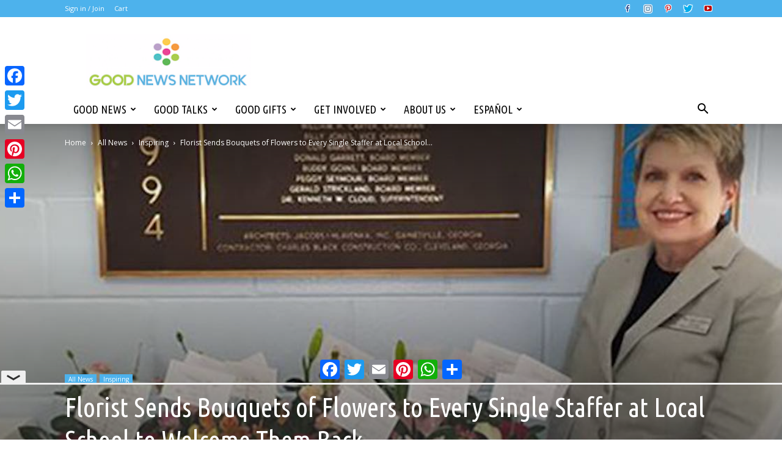

--- FILE ---
content_type: text/html; charset=UTF-8
request_url: https://www.goodnewsnetwork.org/florist-sends-bouquets-of-flowers-to-every-single-staffer-at-local-school-to-welcome-them-back/
body_size: 31274
content:

<!doctype html >
<!--[if IE 8]>    <html class="ie8" lang="en"> <![endif]-->
<!--[if IE 9]>    <html class="ie9" lang="en"> <![endif]-->
<!--[if gt IE 8]><!--> <html lang="en-US"> <!--<![endif]-->
<head>
	        <script async src="https://cdn.fuseplatform.net/publift/tags/2/3956/fuse.js"></script>
	    
<!-- GTM Container placement set to manual -->
<!-- Google Tag Manager (noscript) -->
				<noscript><iframe src="https://www.googletagmanager.com/ns.html?id=GTM-PFM526" height="0" width="0" style="display:none;visibility:hidden" aria-hidden="true"></iframe></noscript>
<!-- End Google Tag Manager (noscript) -->    <title>Florist Sends Bouquets of Flowers to Every Single Staffer at Local School to Welcome Them Back</title>
    <meta charset="UTF-8" />
<script type="text/javascript">
/* <![CDATA[ */
var gform;gform||(document.addEventListener("gform_main_scripts_loaded",function(){gform.scriptsLoaded=!0}),document.addEventListener("gform/theme/scripts_loaded",function(){gform.themeScriptsLoaded=!0}),window.addEventListener("DOMContentLoaded",function(){gform.domLoaded=!0}),gform={domLoaded:!1,scriptsLoaded:!1,themeScriptsLoaded:!1,isFormEditor:()=>"function"==typeof InitializeEditor,callIfLoaded:function(o){return!(!gform.domLoaded||!gform.scriptsLoaded||!gform.themeScriptsLoaded&&!gform.isFormEditor()||(gform.isFormEditor()&&console.warn("The use of gform.initializeOnLoaded() is deprecated in the form editor context and will be removed in Gravity Forms 3.1."),o(),0))},initializeOnLoaded:function(o){gform.callIfLoaded(o)||(document.addEventListener("gform_main_scripts_loaded",()=>{gform.scriptsLoaded=!0,gform.callIfLoaded(o)}),document.addEventListener("gform/theme/scripts_loaded",()=>{gform.themeScriptsLoaded=!0,gform.callIfLoaded(o)}),window.addEventListener("DOMContentLoaded",()=>{gform.domLoaded=!0,gform.callIfLoaded(o)}))},hooks:{action:{},filter:{}},addAction:function(o,r,e,t){gform.addHook("action",o,r,e,t)},addFilter:function(o,r,e,t){gform.addHook("filter",o,r,e,t)},doAction:function(o){gform.doHook("action",o,arguments)},applyFilters:function(o){return gform.doHook("filter",o,arguments)},removeAction:function(o,r){gform.removeHook("action",o,r)},removeFilter:function(o,r,e){gform.removeHook("filter",o,r,e)},addHook:function(o,r,e,t,n){null==gform.hooks[o][r]&&(gform.hooks[o][r]=[]);var d=gform.hooks[o][r];null==n&&(n=r+"_"+d.length),gform.hooks[o][r].push({tag:n,callable:e,priority:t=null==t?10:t})},doHook:function(r,o,e){var t;if(e=Array.prototype.slice.call(e,1),null!=gform.hooks[r][o]&&((o=gform.hooks[r][o]).sort(function(o,r){return o.priority-r.priority}),o.forEach(function(o){"function"!=typeof(t=o.callable)&&(t=window[t]),"action"==r?t.apply(null,e):e[0]=t.apply(null,e)})),"filter"==r)return e[0]},removeHook:function(o,r,t,n){var e;null!=gform.hooks[o][r]&&(e=(e=gform.hooks[o][r]).filter(function(o,r,e){return!!(null!=n&&n!=o.tag||null!=t&&t!=o.priority)}),gform.hooks[o][r]=e)}});
/* ]]> */
</script>

    <meta name="viewport" content="width=device-width, initial-scale=1.0">
    <link rel="pingback" href="https://www.goodnewsnetwork.org/xmlrpc.php" />
    <meta name='robots' content='index, follow, max-image-preview:large, max-snippet:-1, max-video-preview:-1' />

<!-- Google Tag Manager for WordPress by gtm4wp.com -->
<script data-cfasync="false" data-pagespeed-no-defer>
	var gtm4wp_datalayer_name = "dataLayer";
	var dataLayer = dataLayer || [];
</script>
<!-- End Google Tag Manager for WordPress by gtm4wp.com --><meta property="og:image" content="https://www.goodnewsnetwork.org/wp-content/uploads/2018/08/Flowers-for-Teachers-Walnut-Grove-Elementary-School.jpg" />
	<meta name="description" content="The florist had been tirelessly working for days in order to get the arrangements ready for the start of the school year." />
	<link rel="canonical" href="https://www.goodnewsnetwork.org/florist-sends-bouquets-of-flowers-to-every-single-staffer-at-local-school-to-welcome-them-back/" />
	<meta property="og:locale" content="en_US" />
	<meta property="og:type" content="article" />
	<meta property="og:title" content="Florist Sends Bouquets of Flowers to Every Single Staffer at Local School to Welcome Them Back" />
	<meta property="og:description" content="The florist had been tirelessly working for days in order to get the arrangements ready for the start of the school year." />
	<meta property="og:url" content="https://www.goodnewsnetwork.org/florist-sends-bouquets-of-flowers-to-every-single-staffer-at-local-school-to-welcome-them-back/" />
	<meta property="og:site_name" content="Good News Network" />
	<meta property="article:publisher" content="https://www.facebook.com/thegoodnewsnetwork" />
	<meta property="article:author" content="http://www.facebook.com/thegoodnewsnetwork" />
	<meta property="article:published_time" content="2018-08-08T15:48:37+00:00" />
	<meta property="article:modified_time" content="2020-12-17T01:04:48+00:00" />
	<meta property="og:image" content="https://www.goodnewsnetwork.org/wp-content/uploads/2018/08/Flowers-for-Teachers-Walnut-Grove-Elementary-School.jpg" />
	<meta property="og:image:width" content="1200" />
	<meta property="og:image:height" content="676" />
	<meta property="og:image:type" content="image/jpeg" />
	<meta name="author" content="Good News Network" />
	<meta name="twitter:card" content="summary_large_image" />
	<meta name="twitter:creator" content="@https://twitter.com/goodnewsguru" />
	<meta name="twitter:site" content="@GoodNewsNetwork" />
	<meta name="twitter:label1" content="Written by" />
	<meta name="twitter:data1" content="Good News Network" />
	<meta name="twitter:label2" content="Est. reading time" />
	<meta name="twitter:data2" content="1 minute" />
	<script type="application/ld+json" class="yoast-schema-graph">{"@context":"https://schema.org","@graph":[{"@type":"NewsArticle","@id":"https://www.goodnewsnetwork.org/florist-sends-bouquets-of-flowers-to-every-single-staffer-at-local-school-to-welcome-them-back/#article","isPartOf":{"@id":"https://www.goodnewsnetwork.org/florist-sends-bouquets-of-flowers-to-every-single-staffer-at-local-school-to-welcome-them-back/"},"author":{"name":"Good News Network","@id":"https://www.goodnewsnetwork.org/#/schema/person/7239bad4d124eae3222299a73f71b84b"},"headline":"Florist Sends Bouquets of Flowers to Every Single Staffer at Local School to Welcome Them Back","datePublished":"2018-08-08T15:48:37+00:00","dateModified":"2020-12-17T01:04:48+00:00","mainEntityOfPage":{"@id":"https://www.goodnewsnetwork.org/florist-sends-bouquets-of-flowers-to-every-single-staffer-at-local-school-to-welcome-them-back/"},"wordCount":193,"commentCount":0,"publisher":{"@id":"https://www.goodnewsnetwork.org/#organization"},"image":{"@id":"https://www.goodnewsnetwork.org/florist-sends-bouquets-of-flowers-to-every-single-staffer-at-local-school-to-welcome-them-back/#primaryimage"},"thumbnailUrl":"https://www.goodnewsnetwork.org/wp-content/uploads/2018/08/Flowers-for-Teachers-Walnut-Grove-Elementary-School.jpg","keywords":["Flowers","Kindness","Education","Georgia","Teachers","Good Deeds"],"articleSection":["Inspiring"],"inLanguage":"en-US","potentialAction":[{"@type":"CommentAction","name":"Comment","target":["https://www.goodnewsnetwork.org/florist-sends-bouquets-of-flowers-to-every-single-staffer-at-local-school-to-welcome-them-back/#respond"]}]},{"@type":"WebPage","@id":"https://www.goodnewsnetwork.org/florist-sends-bouquets-of-flowers-to-every-single-staffer-at-local-school-to-welcome-them-back/","url":"https://www.goodnewsnetwork.org/florist-sends-bouquets-of-flowers-to-every-single-staffer-at-local-school-to-welcome-them-back/","name":"Florist Sends Bouquets of Flowers to Every Single Staffer at Local School to Welcome Them Back","isPartOf":{"@id":"https://www.goodnewsnetwork.org/#website"},"primaryImageOfPage":{"@id":"https://www.goodnewsnetwork.org/florist-sends-bouquets-of-flowers-to-every-single-staffer-at-local-school-to-welcome-them-back/#primaryimage"},"image":{"@id":"https://www.goodnewsnetwork.org/florist-sends-bouquets-of-flowers-to-every-single-staffer-at-local-school-to-welcome-them-back/#primaryimage"},"thumbnailUrl":"https://www.goodnewsnetwork.org/wp-content/uploads/2018/08/Flowers-for-Teachers-Walnut-Grove-Elementary-School.jpg","datePublished":"2018-08-08T15:48:37+00:00","dateModified":"2020-12-17T01:04:48+00:00","description":"The florist had been tirelessly working for days in order to get the arrangements ready for the start of the school year.","breadcrumb":{"@id":"https://www.goodnewsnetwork.org/florist-sends-bouquets-of-flowers-to-every-single-staffer-at-local-school-to-welcome-them-back/#breadcrumb"},"inLanguage":"en-US","potentialAction":[{"@type":"ReadAction","target":["https://www.goodnewsnetwork.org/florist-sends-bouquets-of-flowers-to-every-single-staffer-at-local-school-to-welcome-them-back/"]}]},{"@type":"ImageObject","inLanguage":"en-US","@id":"https://www.goodnewsnetwork.org/florist-sends-bouquets-of-flowers-to-every-single-staffer-at-local-school-to-welcome-them-back/#primaryimage","url":"https://www.goodnewsnetwork.org/wp-content/uploads/2018/08/Flowers-for-Teachers-Walnut-Grove-Elementary-School.jpg","contentUrl":"https://www.goodnewsnetwork.org/wp-content/uploads/2018/08/Flowers-for-Teachers-Walnut-Grove-Elementary-School.jpg","width":1200,"height":676},{"@type":"BreadcrumbList","@id":"https://www.goodnewsnetwork.org/florist-sends-bouquets-of-flowers-to-every-single-staffer-at-local-school-to-welcome-them-back/#breadcrumb","itemListElement":[{"@type":"ListItem","position":1,"name":"Home","item":"https://www.goodnewsnetwork.org/"},{"@type":"ListItem","position":2,"name":"All News","item":"https://www.goodnewsnetwork.org/category/news/"},{"@type":"ListItem","position":3,"name":"Inspiring","item":"https://www.goodnewsnetwork.org/category/news/inspiring/"},{"@type":"ListItem","position":4,"name":"Florist Sends Bouquets of Flowers to Every Single Staffer at Local School to Welcome Them Back"}]},{"@type":"WebSite","@id":"https://www.goodnewsnetwork.org/#website","url":"https://www.goodnewsnetwork.org/","name":"Good News Network","description":"A Daily Dose of Positive News to Enthuse","publisher":{"@id":"https://www.goodnewsnetwork.org/#organization"},"potentialAction":[{"@type":"SearchAction","target":{"@type":"EntryPoint","urlTemplate":"https://www.goodnewsnetwork.org/?s={search_term_string}"},"query-input":{"@type":"PropertyValueSpecification","valueRequired":true,"valueName":"search_term_string"}}],"inLanguage":"en-US"},{"@type":"Organization","@id":"https://www.goodnewsnetwork.org/#organization","name":"Good News Network","url":"https://www.goodnewsnetwork.org/","logo":{"@type":"ImageObject","inLanguage":"en-US","@id":"https://www.goodnewsnetwork.org/#/schema/logo/image/","url":"https://www.goodnewsnetwork.org/wp-content/uploads/2021/02/2017-GNN-logo-600x200-1.png","contentUrl":"https://www.goodnewsnetwork.org/wp-content/uploads/2021/02/2017-GNN-logo-600x200-1.png","width":600,"height":200,"caption":"Good News Network"},"image":{"@id":"https://www.goodnewsnetwork.org/#/schema/logo/image/"},"sameAs":["https://www.facebook.com/thegoodnewsnetwork","https://x.com/GoodNewsNetwork","https://bsky.app/profile/goodnewsnetwork.org","https://www.instagram.com/goodnewsnetwork/","https://www.youtube.com/user/goodnewsnetwork","https://www.pinterest.com/goodnewsnetwork/"]},{"@type":"Person","@id":"https://www.goodnewsnetwork.org/#/schema/person/7239bad4d124eae3222299a73f71b84b","name":"Good News Network","description":"Founder and Editor-In-Chief at Good News Network","sameAs":["http://www.facebook.com/thegoodnewsnetwork","https://www.linkedin.com/in/goodnewsnetwork/","https://x.com/https://twitter.com/goodnewsguru"],"url":"https://www.goodnewsnetwork.org/author/geri/"},{"@type":"Organization","@id":"https://www.goodnewsnetwork.org/florist-sends-bouquets-of-flowers-to-every-single-staffer-at-local-school-to-welcome-them-back/#organization_details","url":"https://www.goodnewsnetwork.org/","name":"Good News Network","logo":"https://www.goodnewsnetwork.org/wp-content/uploads/2021/02/2017-GNN-logo-600x200-1.png","sameAs":["https://twitter.com/GoodNewsNetwork","https://www.facebook.com/thegoodnewsnetwork","https://bsky.app/profile/goodnewsnetwork.org","https://www.instagram.com/goodnewsnetwork/","https://www.youtube.com/user/goodnewsnetwork","https://www.pinterest.com/goodnewsnetwork/"]}]}</script>


<link rel='dns-prefetch' href='//static.addtoany.com' />
<link rel='dns-prefetch' href='//www.google.com' />
<link rel='dns-prefetch' href='//cdnjs.cloudflare.com' />
<link rel='dns-prefetch' href='//fonts.googleapis.com' />
<link rel='dns-prefetch' href='//v0.wordpress.com' />
<link rel="alternate" type="application/rss+xml" title="Good News Network &raquo; Feed" href="https://www.goodnewsnetwork.org/feed/" />
<link rel="alternate" title="oEmbed (JSON)" type="application/json+oembed" href="https://www.goodnewsnetwork.org/wp-json/oembed/1.0/embed?url=https%3A%2F%2Fwww.goodnewsnetwork.org%2Fflorist-sends-bouquets-of-flowers-to-every-single-staffer-at-local-school-to-welcome-them-back%2F" />
<link rel="alternate" title="oEmbed (XML)" type="text/xml+oembed" href="https://www.goodnewsnetwork.org/wp-json/oembed/1.0/embed?url=https%3A%2F%2Fwww.goodnewsnetwork.org%2Fflorist-sends-bouquets-of-flowers-to-every-single-staffer-at-local-school-to-welcome-them-back%2F&#038;format=xml" />
<style id='wp-img-auto-sizes-contain-inline-css' type='text/css'>
img:is([sizes=auto i],[sizes^="auto," i]){contain-intrinsic-size:3000px 1500px}
/*# sourceURL=wp-img-auto-sizes-contain-inline-css */
</style>
<link rel='stylesheet' id='pmproc_stylesheet-css' href='https://www.goodnewsnetwork.org/wp-content/plugins/pmpro-customizations/css/pmpro-customizations.css?ver=20140116' type='text/css' media='all' />
<link rel='stylesheet' id='ct-ultimate-gdpr-custom-fonts-css' href='https://www.goodnewsnetwork.org/wp-content/plugins/ct-ultimate-gdpr/assets/css/fonts/fonts.css?ver=5b1fc8784aee6c8c578439f2482eca81' type='text/css' media='all' />
<link rel='stylesheet' id='dashicons-css' href='https://www.goodnewsnetwork.org/wp-includes/css/dashicons.min.css?ver=5b1fc8784aee6c8c578439f2482eca81' type='text/css' media='all' />
<link rel='stylesheet' id='ct-ultimate-gdpr-css' href='https://www.goodnewsnetwork.org/wp-content/plugins/ct-ultimate-gdpr/assets/css/style.min.css?ver=5.3.9' type='text/css' media='all' />
<link rel='stylesheet' id='ct-ultimate-gdpr-font-awesome-css' href='https://www.goodnewsnetwork.org/wp-content/plugins/ct-ultimate-gdpr/assets/css/fonts/font-awesome/css/font-awesome.min.css?ver=5b1fc8784aee6c8c578439f2482eca81' type='text/css' media='all' />
<link rel='stylesheet' id='pmpro_frontend_base-css' href='https://www.goodnewsnetwork.org/wp-content/plugins/paid-memberships-pro/css/frontend/base.css?ver=3.6.4' type='text/css' media='all' />
<link rel='stylesheet' id='pmpro_frontend_variation_1-css' href='https://www.goodnewsnetwork.org/wp-content/plugins/paid-memberships-pro/css/frontend/variation_1.css?ver=3.6.4' type='text/css' media='all' />
<link rel='stylesheet' id='theme-my-login-css' href='https://www.goodnewsnetwork.org/wp-content/plugins/theme-my-login/assets/styles/theme-my-login.min.css?ver=7.1.14' type='text/css' media='all' />
<style id='woocommerce-inline-inline-css' type='text/css'>
.woocommerce form .form-row .required { visibility: visible; }
/*# sourceURL=woocommerce-inline-inline-css */
</style>
<link rel='stylesheet' id='google-fonts-style-css' href='https://fonts.googleapis.com/css?family=Ubuntu+Condensed%3A400%7COpen+Sans%3A300italic%2C400%2C400italic%2C600%2C600italic%2C700%7CRoboto%3A300%2C400%2C400italic%2C500%2C500italic%2C700%2C900&#038;ver=8.1' type='text/css' media='all' />
<link rel='stylesheet' id='ct-ultimate-gdpr-jquery-ui-css' href='https://www.goodnewsnetwork.org/wp-content/plugins/ct-ultimate-gdpr/assets/css/jquery-ui.min.css?ver=5b1fc8784aee6c8c578439f2482eca81' type='text/css' media='all' />
<link rel='stylesheet' id='addtoany-css' href='https://www.goodnewsnetwork.org/wp-content/plugins/add-to-any/addtoany.min.css?ver=1.16' type='text/css' media='all' />
<style id='addtoany-inline-css' type='text/css'>
@media screen and (max-width:980px){
.a2a_floating_style.a2a_vertical_style{display:none;}
}
@media screen and (min-width:981px){
.a2a_floating_style.a2a_default_style{display:none;}
}
/*# sourceURL=addtoany-inline-css */
</style>
<link rel='stylesheet' id='js_composer_front-css' href='https://www.goodnewsnetwork.org/wp-content/plugins/js_composer/assets/css/js_composer.min.css?ver=8.7' type='text/css' media='all' />
<link rel='stylesheet' id='td-theme-css' href='https://www.goodnewsnetwork.org/wp-content/themes/Newspaper/style.css?ver=8.1a' type='text/css' media='all' />
<link rel='stylesheet' id='td-theme-child-css' href='https://www.goodnewsnetwork.org/wp-content/themes/Newspaper-child/style.css?ver=8.116' type='text/css' media='all' />
<link rel='stylesheet' id='td-theme-woo-css' href='https://www.goodnewsnetwork.org/wp-content/themes/Newspaper/style-woocommerce.css?ver=8.1' type='text/css' media='all' />
<script type="text/javascript" src="https://www.goodnewsnetwork.org/wp-content/plugins/ct-ultimate-gdpr/assets/js/service-facebook-pixel.js?ver=5b1fc8784aee6c8c578439f2482eca81" id="ct-ultimate-gdpr-service-facebook-pixel-js"></script>
<script type="text/javascript" id="addtoany-core-js-before">
/* <![CDATA[ */
window.a2a_config=window.a2a_config||{};a2a_config.callbacks=[];a2a_config.overlays=[];a2a_config.templates={};

//# sourceURL=addtoany-core-js-before
/* ]]> */
</script>
<script type="text/javascript" defer src="https://static.addtoany.com/menu/page.js" id="addtoany-core-js"></script>
<script type="text/javascript" src="https://www.goodnewsnetwork.org/wp-includes/js/jquery/jquery.min.js?ver=3.7.1" id="jquery-core-js"></script>
<script type="text/javascript" src="https://www.goodnewsnetwork.org/wp-includes/js/jquery/jquery-migrate.min.js?ver=3.4.1" id="jquery-migrate-js"></script>
<script type="text/javascript" defer src="https://www.goodnewsnetwork.org/wp-content/plugins/add-to-any/addtoany.min.js?ver=1.1" id="addtoany-jquery-js"></script>
<script type="text/javascript" src="https://www.goodnewsnetwork.org/wp-content/plugins/woocommerce/assets/js/jquery-blockui/jquery.blockUI.min.js?ver=2.7.0-wc.10.4.3" id="wc-jquery-blockui-js" data-wp-strategy="defer"></script>
<script type="text/javascript" id="wc-add-to-cart-js-extra">
/* <![CDATA[ */
var wc_add_to_cart_params = {"ajax_url":"/wp-admin/admin-ajax.php","wc_ajax_url":"/?wc-ajax=%%endpoint%%","i18n_view_cart":"View cart","cart_url":"https://www.goodnewsnetwork.org/cart/","is_cart":"","cart_redirect_after_add":"no"};
//# sourceURL=wc-add-to-cart-js-extra
/* ]]> */
</script>
<script type="text/javascript" src="https://www.goodnewsnetwork.org/wp-content/plugins/woocommerce/assets/js/frontend/add-to-cart.min.js?ver=10.4.3" id="wc-add-to-cart-js" data-wp-strategy="defer"></script>
<script type="text/javascript" src="https://www.goodnewsnetwork.org/wp-content/plugins/js_composer/assets/js/vendors/woocommerce-add-to-cart.js?ver=8.7" id="vc_woocommerce-add-to-cart-js-js"></script>
<script type="text/javascript" id="ct-ultimate-gdpr-cookie-list-js-extra">
/* <![CDATA[ */
var ct_ultimate_gdpr_cookie_list = {"list":[]};
//# sourceURL=ct-ultimate-gdpr-cookie-list-js-extra
/* ]]> */
</script>
<script type="text/javascript" src="https://www.goodnewsnetwork.org/wp-content/plugins/ct-ultimate-gdpr/assets/js/cookie-list.js?ver=5.3.9" id="ct-ultimate-gdpr-cookie-list-js"></script>
<script type="text/javascript" src="https://www.goodnewsnetwork.org/wp-content/plugins/ct-ultimate-gdpr/assets/js/shortcode-block-cookie.js?ver=5.3.9" id="ct-ultimate-gdpr-shortcode-block-cookie-js"></script>
<script></script><style id="pmpro_colors">:root {
	--pmpro--color--base: #ffffff;
	--pmpro--color--contrast: #222222;
	--pmpro--color--accent: #0c3d54;
	--pmpro--color--accent--variation: hsl( 199,75%,28.5% );
	--pmpro--color--border--variation: hsl( 0,0%,91% );
}</style>    <!-- Paid Memberships Pro - Google Analytics -->
    <script async src="https://www.googletagmanager.com/gtag/js?id=G-0P0NXZVQ7D"></script>
    <script >
			window.dataLayer = window.dataLayer || [];
			function gtag(){dataLayer.push(arguments);}
			gtag('js', new Date());
	        gtag('config', 
            'G-0P0NXZVQ7D',
            {
                'currency': 'USD',
                                                'post_type': 'post',
                                'author': 'Good News Network',
                                'category': 'inspiring',
                                                    'user_properties': {
                                        'membership_level': 'no_level',
                                        }
                            }
            );
		</script>
    
<!-- Google Tag Manager for WordPress by gtm4wp.com -->
<!-- GTM Container placement set to manual -->
<script data-cfasync="false" data-pagespeed-no-defer>
	var dataLayer_content = {"pagePostType":"post","pagePostType2":"single-post","pageCategory":["inspiring"],"pageAttributes":["flowers","kindness","education","georgia","teachers","good-deeds"],"pagePostAuthor":"Good News Network","pagePostDate":"Aug 8, 2018","pagePostDateYear":2018,"pagePostDateMonth":8,"pagePostDateDay":8,"pagePostDateDayName":"Wednesday","pagePostDateHour":11,"pagePostDateMinute":48,"pagePostDateIso":"2018-08-08T11:48:37-04:00","pagePostDateUnix":1533728917};
	dataLayer.push( dataLayer_content );
</script>
<script data-cfasync="false" data-pagespeed-no-defer>
(function(w,d,s,l,i){w[l]=w[l]||[];w[l].push({'gtm.start':
new Date().getTime(),event:'gtm.js'});var f=d.getElementsByTagName(s)[0],
j=d.createElement(s),dl=l!='dataLayer'?'&l='+l:'';j.async=true;j.src=
'//www.googletagmanager.com/gtm.js?id='+i+dl;f.parentNode.insertBefore(j,f);
})(window,document,'script','dataLayer','GTM-PFM526');
</script>
<!-- End Google Tag Manager for WordPress by gtm4wp.com --><!--[if lt IE 9]><script src="https://html5shim.googlecode.com/svn/trunk/html5.js"></script><![endif]-->
    	<noscript><style>.woocommerce-product-gallery{ opacity: 1 !important; }</style></noscript>
	<meta name="generator" content="Powered by WPBakery Page Builder - drag and drop page builder for WordPress."/>

<!-- JS generated by theme -->

<script>
    
    

	    var tdBlocksArray = []; //here we store all the items for the current page

	    //td_block class - each ajax block uses a object of this class for requests
	    function tdBlock() {
		    this.id = '';
		    this.block_type = 1; //block type id (1-234 etc)
		    this.atts = '';
		    this.td_column_number = '';
		    this.td_current_page = 1; //
		    this.post_count = 0; //from wp
		    this.found_posts = 0; //from wp
		    this.max_num_pages = 0; //from wp
		    this.td_filter_value = ''; //current live filter value
		    this.is_ajax_running = false;
		    this.td_user_action = ''; // load more or infinite loader (used by the animation)
		    this.header_color = '';
		    this.ajax_pagination_infinite_stop = ''; //show load more at page x
	    }


        // td_js_generator - mini detector
        (function(){
            var htmlTag = document.getElementsByTagName("html")[0];

            if ( navigator.userAgent.indexOf("MSIE 10.0") > -1 ) {
                htmlTag.className += ' ie10';
            }

            if ( !!navigator.userAgent.match(/Trident.*rv\:11\./) ) {
                htmlTag.className += ' ie11';
            }

            if ( /(iPad|iPhone|iPod)/g.test(navigator.userAgent) ) {
                htmlTag.className += ' td-md-is-ios';
            }

            var user_agent = navigator.userAgent.toLowerCase();
            if ( user_agent.indexOf("android") > -1 ) {
                htmlTag.className += ' td-md-is-android';
            }

            if ( -1 !== navigator.userAgent.indexOf('Mac OS X')  ) {
                htmlTag.className += ' td-md-is-os-x';
            }

            if ( /chrom(e|ium)/.test(navigator.userAgent.toLowerCase()) ) {
               htmlTag.className += ' td-md-is-chrome';
            }

            if ( -1 !== navigator.userAgent.indexOf('Firefox') ) {
                htmlTag.className += ' td-md-is-firefox';
            }

            if ( -1 !== navigator.userAgent.indexOf('Safari') && -1 === navigator.userAgent.indexOf('Chrome') ) {
                htmlTag.className += ' td-md-is-safari';
            }

            if( -1 !== navigator.userAgent.indexOf('IEMobile') ){
                htmlTag.className += ' td-md-is-iemobile';
            }

        })();




        var tdLocalCache = {};

        ( function () {
            "use strict";

            tdLocalCache = {
                data: {},
                remove: function (resource_id) {
                    delete tdLocalCache.data[resource_id];
                },
                exist: function (resource_id) {
                    return tdLocalCache.data.hasOwnProperty(resource_id) && tdLocalCache.data[resource_id] !== null;
                },
                get: function (resource_id) {
                    return tdLocalCache.data[resource_id];
                },
                set: function (resource_id, cachedData) {
                    tdLocalCache.remove(resource_id);
                    tdLocalCache.data[resource_id] = cachedData;
                }
            };
        })();

    
    
var tds_login_sing_in_widget="show";
var td_viewport_interval_list=[{"limitBottom":767,"sidebarWidth":228},{"limitBottom":1018,"sidebarWidth":300},{"limitBottom":1140,"sidebarWidth":324}];
var tds_general_modal_image="yes";
var td_ajax_url="https:\/\/www.goodnewsnetwork.org\/wp-admin\/admin-ajax.php?td_theme_name=Newspaper&v=8.1";
var td_get_template_directory_uri="https:\/\/www.goodnewsnetwork.org\/wp-content\/themes\/Newspaper";
var tds_snap_menu="snap";
var tds_logo_on_sticky="";
var tds_header_style="";
var td_please_wait="Please wait...";
var td_email_user_pass_incorrect="User or password incorrect!";
var td_email_user_incorrect="Email or username incorrect!";
var td_email_incorrect="Email incorrect!";
var tds_more_articles_on_post_enable="";
var tds_more_articles_on_post_time_to_wait="";
var tds_more_articles_on_post_pages_distance_from_top=0;
var tds_theme_color_site_wide="#4db2ec";
var tds_smart_sidebar="enabled";
var tdThemeName="Newspaper";
var td_magnific_popup_translation_tPrev="Previous (Left arrow key)";
var td_magnific_popup_translation_tNext="Next (Right arrow key)";
var td_magnific_popup_translation_tCounter="%curr% of %total%";
var td_magnific_popup_translation_ajax_tError="The content from %url% could not be loaded.";
var td_magnific_popup_translation_image_tError="The image #%curr% could not be loaded.";
var td_ad_background_click_link="";
var td_ad_background_click_target="";
</script>

<link rel="icon" href="https://www.goodnewsnetwork.org/wp-content/uploads/2021/01/cropped-GNN-Logo-Circles-2017-1-32x32.png" sizes="32x32" />
<link rel="icon" href="https://www.goodnewsnetwork.org/wp-content/uploads/2021/01/cropped-GNN-Logo-Circles-2017-1-192x192.png" sizes="192x192" />
<link rel="apple-touch-icon" href="https://www.goodnewsnetwork.org/wp-content/uploads/2021/01/cropped-GNN-Logo-Circles-2017-1-180x180.png" />
<meta name="msapplication-TileImage" content="https://www.goodnewsnetwork.org/wp-content/uploads/2021/01/cropped-GNN-Logo-Circles-2017-1-270x270.png" />
<noscript><style> .wpb_animate_when_almost_visible { opacity: 1; }</style></noscript><link rel='stylesheet' id='wc-blocks-style-css' href='https://www.goodnewsnetwork.org/wp-content/plugins/woocommerce/assets/client/blocks/wc-blocks.css?ver=wc-10.4.3' type='text/css' media='all' />
</head>

<body class="pmpro-variation_1 wp-singular post-template-default single single-post postid-113494 single-format-standard wp-theme-Newspaper wp-child-theme-Newspaper-child free-user theme-Newspaper pmpro-body-has-access woocommerce-no-js florist-sends-bouquets-of-flowers-to-every-single-staffer-at-local-school-to-welcome-them-back global-block-template-1 td-blog-travel single_template_7 wpb-js-composer js-comp-ver-8.7 vc_responsive td-full-layout">

        <div class="td-scroll-up"><i class="td-icon-menu-up"></i></div>
    
    <div class="td-menu-background"></div>
<div id="td-mobile-nav" data-nosnippet="true">
    <div class="td-mobile-container">
        <!-- mobile menu top section -->
        <div class="td-menu-socials-wrap">
            <!-- socials -->
            <div class="td-menu-socials">
                
        <span class="td-social-icon-wrap">
            <a target="_blank" href="https://www.facebook.com/thegoodnewsnetwork" title="Facebook">
                <i class="td-icon-font td-icon-facebook"></i>
            </a>
        </span>
        <span class="td-social-icon-wrap">
            <a target="_blank" href="https://www.instagram.com/goodnewsnetwork/" title="Instagram">
                <i class="td-icon-font td-icon-instagram"></i>
            </a>
        </span>
        <span class="td-social-icon-wrap">
            <a target="_blank" href="https://www.pinterest.com/goodnewsnetwork/" title="Pinterest">
                <i class="td-icon-font td-icon-pinterest"></i>
            </a>
        </span>
        <span class="td-social-icon-wrap">
            <a target="_blank" href="https://twitter.com/GoodNewsNetwork" title="Twitter">
                <i class="td-icon-font td-icon-twitter"></i>
            </a>
        </span>
        <span class="td-social-icon-wrap">
            <a target="_blank" href="https://www.youtube.com/user/goodnewsnetwork" title="Youtube">
                <i class="td-icon-font td-icon-youtube"></i>
            </a>
        </span>            </div>
            <!-- close button -->
            <div class="td-mobile-close">
                <a href="#"><i class="td-icon-close-mobile"></i></a>
            </div>
        </div>

        <!-- login section -->
                    <div class="td-menu-login-section">
                
    <div class="td-guest-wrap" data-nosnippet="true">
        <div class="td-menu-avatar"><div class="td-avatar-container"></div></div>
        <div class="td-menu-login"><a href="https://www.goodnewsnetwork.org/login/?redirect_to=https%3A%2F%2Fwww.goodnewsnetwork.org%2Fflorist-sends-bouquets-of-flowers-to-every-single-staffer-at-local-school-to-welcome-them-back%2F">Sign in</a> <span></span><a href="https://www.goodnewsnetwork.org/register/">Join</a></div>
    </div>
            </div>
        
        <!-- menu section -->
        <div class="td-mobile-content">
            <div class="menu-gnn-mainmenu-container"><ul id="menu-gnn-mainmenu" class="td-mobile-main-menu"><li id="menu-item-104368" class="menu-item menu-item-type-taxonomy menu-item-object-category current-post-ancestor menu-item-first menu-item-has-children menu-item-104368"><a href="https://www.goodnewsnetwork.org/category/news/">Good News<i class="td-icon-menu-right td-element-after"></i></a>
<ul class="sub-menu">
	<li id="menu-item-0" class="menu-item-0"><a href="https://www.goodnewsnetwork.org/category/news/horoscopes/">Horoscopes</a></li>
	<li class="menu-item-0"><a href="https://www.goodnewsnetwork.org/category/news/usa/">USA</a></li>
	<li class="menu-item-0"><a href="https://www.goodnewsnetwork.org/category/news/world/">World</a></li>
	<li class="menu-item-0"><a href="https://www.goodnewsnetwork.org/category/news/inspiring/">Inspiring</a></li>
	<li class="menu-item-0"><a href="https://www.goodnewsnetwork.org/category/news/animals/">Animals</a></li>
	<li class="menu-item-0"><a href="https://www.goodnewsnetwork.org/category/news/laughs/">Laughs</a></li>
	<li class="menu-item-0"><a href="https://www.goodnewsnetwork.org/category/news/earth/">Good Earth</a></li>
	<li class="menu-item-0"><a href="https://www.goodnewsnetwork.org/category/news/heroes/">Heroes</a></li>
	<li class="menu-item-0"><a href="https://www.goodnewsnetwork.org/category/news/kids/">Kids</a></li>
	<li class="menu-item-0"><a href="https://www.goodnewsnetwork.org/category/news/self-help/">Self-Help</a></li>
	<li class="menu-item-0"><a href="https://www.goodnewsnetwork.org/category/news/founders-blog/">Founders Blog</a></li>
	<li class="menu-item-0"><a href="https://www.goodnewsnetwork.org/category/news/science/">Science</a></li>
	<li class="menu-item-0"><a href="https://www.goodnewsnetwork.org/category/news/health/">Health</a></li>
	<li class="menu-item-0"><a href="https://www.goodnewsnetwork.org/category/news/arts-leisure/">Arts &amp; Leisure</a></li>
	<li class="menu-item-0"><a href="https://www.goodnewsnetwork.org/category/news/celebrities/">Celebrities</a></li>
	<li class="menu-item-0"><a href="https://www.goodnewsnetwork.org/category/news/sports/">Sports</a></li>
	<li class="menu-item-0"><a href="https://www.goodnewsnetwork.org/category/news/religion/">Religion</a></li>
	<li class="menu-item-0"><a href="https://www.goodnewsnetwork.org/category/news/reviews/">Reviews</a></li>
	<li class="menu-item-0"><a href="https://www.goodnewsnetwork.org/category/news/at-home/">At Home</a></li>
	<li class="menu-item-0"><a href="https://www.goodnewsnetwork.org/category/news/business/">Business</a></li>
	<li class="menu-item-0"><a href="https://www.goodnewsnetwork.org/category/news/top-videos/">Top Videos</a></li>
</ul>
</li>
<li id="menu-item-104369" class="menu-item menu-item-type-taxonomy menu-item-object-category menu-item-has-children menu-item-104369"><a href="https://www.goodnewsnetwork.org/category/good-talks/">Good Talks<i class="td-icon-menu-right td-element-after"></i></a>
<ul class="sub-menu">
	<li class="menu-item-0"><a href="https://www.goodnewsnetwork.org/category/good-talks/good-gardening/">Good Gardening</a></li>
	<li class="menu-item-0"><a href="https://www.goodnewsnetwork.org/category/good-talks/good-life/">Good Life</a></li>
	<li class="menu-item-0"><a href="https://www.goodnewsnetwork.org/category/good-talks/good-business/">Good Business</a></li>
	<li class="menu-item-0"><a href="https://www.goodnewsnetwork.org/category/good-talks/good-health/">Good Health</a></li>
	<li class="menu-item-0"><a href="https://www.goodnewsnetwork.org/category/good-talks/podcasts/">GNN Podcast</a></li>
</ul>
</li>
<li id="menu-item-104370" class="menu-item menu-item-type-post_type menu-item-object-page menu-item-104370"><a href="https://www.goodnewsnetwork.org/shop/">Good Gifts</a></li>
<li id="menu-item-22432" class="menu-item menu-item-type-custom menu-item-object-custom menu-item-has-children menu-item-22432"><a>Get Involved<i class="td-icon-menu-right td-element-after"></i></a>
<ul class="sub-menu">
	<li id="menu-item-215" class="menu-item menu-item-type-post_type menu-item-object-page menu-item-215"><a href="https://www.goodnewsnetwork.org/members/">Members</a></li>
	<li id="menu-item-104371" class="menu-item menu-item-type-post_type menu-item-object-page menu-item-104371"><a href="https://www.goodnewsnetwork.org/contribute/membership/">Become a Member</a></li>
	<li id="menu-item-81" class="menu-item menu-item-type-post_type menu-item-object-page menu-item-81"><a href="https://www.goodnewsnetwork.org/contribute/your-blogs/">Submit Your Own Good News</a></li>
	<li id="menu-item-83" class="menu-item menu-item-type-post_type menu-item-object-page menu-item-83"><a href="https://www.goodnewsnetwork.org/contribute/submit-news/">Submit a News Link or Photo</a></li>
	<li id="menu-item-22505" class="menu-item menu-item-type-post_type menu-item-object-page menu-item-22505"><a href="https://www.goodnewsnetwork.org/contribute/give-gift-good-news/">Gift Memberships</a></li>
	<li id="menu-item-30890" class="menu-item menu-item-type-post_type menu-item-object-page menu-item-30890"><a href="https://www.goodnewsnetwork.org/contribute/shopping-for-good-news-merch/">GNN Merch</a></li>
</ul>
</li>
<li id="menu-item-87" class="menu-item menu-item-type-custom menu-item-object-custom menu-item-has-children menu-item-87"><a>About Us<i class="td-icon-menu-right td-element-after"></i></a>
<ul class="sub-menu">
	<li id="menu-item-104374" class="menu-item menu-item-type-post_type menu-item-object-page menu-item-104374"><a href="https://www.goodnewsnetwork.org/more/about-us/">About Us</a></li>
	<li id="menu-item-121481" class="menu-item menu-item-type-custom menu-item-object-custom menu-item-121481"><a href="https://www.goodnewsnetwork.org/gnn-book-amazon-launch-2018/">New Book</a></li>
	<li id="menu-item-122961" class="menu-item menu-item-type-post_type menu-item-object-post menu-item-122961"><a href="https://www.goodnewsnetwork.org/our-new-good-news-app-for-android-and-iphone/">Good News App</a></li>
	<li id="menu-item-88" class="menu-item menu-item-type-post_type menu-item-object-page menu-item-88"><a href="https://www.goodnewsnetwork.org/more/geris-blog/">Founder’s Blog</a></li>
	<li id="menu-item-97" class="menu-item menu-item-type-post_type menu-item-object-page menu-item-97"><a href="https://www.goodnewsnetwork.org/more/contact/">Contact</a></li>
	<li id="menu-item-100" class="menu-item menu-item-type-post_type menu-item-object-page menu-item-100"><a href="https://www.goodnewsnetwork.org/more/press/">Press</a></li>
	<li id="menu-item-101" class="menu-item menu-item-type-post_type menu-item-object-page menu-item-101"><a href="https://www.goodnewsnetwork.org/more/rss-feeds/">RSS Feeds</a></li>
	<li id="menu-item-99" class="menu-item menu-item-type-post_type menu-item-object-page menu-item-99"><a href="https://www.goodnewsnetwork.org/more/legal/">Legal</a></li>
</ul>
</li>
<li id="menu-item-113970" class="menu-item menu-item-type-taxonomy menu-item-object-category menu-item-113970"><a href="https://www.goodnewsnetwork.org/category/espanol/">Español</a></li>
</ul></div>        </div>
    </div>

    <!-- register/login section -->
            <div id="login-form-mobile" class="td-register-section">
            
            <div id="td-login-mob" class="td-login-animation td-login-hide-mob">
            	<!-- close button -->
	            <div class="td-login-close">
	                <a href="#" class="td-back-button"><i class="td-icon-read-down"></i></a>
	                <div class="td-login-title">Sign in</div>
	                <!-- close button -->
		            <div class="td-mobile-close">
		                <a href="#"><i class="td-icon-close-mobile"></i></a>
		            </div>
	            </div>
	            <div class="td-login-form-wrap">
	                <div class="td-login-panel-title"><span>Welcome!</span>Log into your account</div>
	                <div class="td_display_err"></div>
	                <div class="td-login-inputs"><input class="td-login-input" type="text" name="login_email" id="login_email-mob" value="" required><label>your username</label></div>
	                <div class="td-login-inputs"><input class="td-login-input" type="password" name="login_pass" id="login_pass-mob" value="" required><label>your password</label></div>
	                <input type="button" name="login_button" id="login_button-mob" class="td-login-button" value="LOG IN">
	                <div class="td-login-info-text"><a href="#" id="forgot-pass-link-mob">Forgot your password?</a></div>
                </div>
            </div>

            
            <div id="td-register-mob" class="td-login-animation td-login-hide-mob">
            	<!-- close button -->
	            <div class="td-register-close">
	                <a href="#" class="td-back-button"><i class="td-icon-read-down"></i></a>
	                <div class="td-login-title">Sign up</div>
	                <!-- close button -->
		            <div class="td-mobile-close">
		                <a href="#"><i class="td-icon-close-mobile"></i></a>
		            </div>
	            </div>
            	<div class="td-login-panel-title"><span>Welcome!</span>Register for an account</div>
                <div class="td-login-form-wrap">
	                <div class="td_display_err"></div>
	                <div class="td-login-inputs"><input class="td-login-input" type="text" name="register_email" id="register_email-mob" value="" required><label>your email</label></div>
	                <div class="td-login-inputs"><input class="td-login-input" type="text" name="register_user" id="register_user-mob" value="" required><label>your username</label></div>
	                <input type="button" name="register_button" id="register_button-mob" class="td-login-button" value="REGISTER">
	                <div class="td-login-info-text">A password will be e-mailed to you.</div>
                </div>
            </div>

            <div id="td-forgot-pass-mob" class="td-login-animation td-login-hide-mob">
                <!-- close button -->
	            <div class="td-forgot-pass-close">
	                <a href="#" class="td-back-button"><i class="td-icon-read-down"></i></a>
	                <div class="td-login-title">Password recovery</div>
	            </div>
	            <div class="td-login-form-wrap">
	                <div class="td-login-panel-title">Recover your password</div>
	                <div class="td_display_err"></div>
	                <div class="td-login-inputs"><input class="td-login-input" type="text" name="forgot_email" id="forgot_email-mob" value="" required><label>your email</label></div>
	                <input type="button" name="forgot_button" id="forgot_button-mob" class="td-login-button" value="Send My Pass">
                </div>
            </div>
        </div>
    </div>    <div class="td-search-background"></div>
<div class="td-search-wrap-mob">
	<div class="td-drop-down-search" aria-labelledby="td-header-search-button">
		<form method="get" class="td-search-form" action="https://www.goodnewsnetwork.org/">
			<!-- close button -->
			<div class="td-search-close">
				<a href="#"><i class="td-icon-close-mobile"></i></a>
			</div>
			<div role="search" class="td-search-input">
				<span>Search</span>
				<input id="td-header-search-mob" type="text" value="" name="s" autocomplete="off" />
			</div>
		</form>
		<div id="td-aj-search-mob"></div>
	</div>
</div>    
    
    <div id="td-outer-wrap" class="td-theme-wrap">
    
        <!--
Header style 1
-->
<div class="td-header-wrap td-header-style-1" data-nosnippet="true">

    <div class="td-header-top-menu-full td-container-wrap ">
        <div class="td-container td-header-row td-header-top-menu">
            
    <div class="top-bar-style-1">
        <div class="td-header-sp-top-menu">


	<ul class="top-header-menu td_ul_login"><li class="menu-item"><a class="menu-item mr-0" href="https://www.goodnewsnetwork.org/login/?redirect_to=https%3A%2F%2Fwww.goodnewsnetwork.org%2Fflorist-sends-bouquets-of-flowers-to-every-single-staffer-at-local-school-to-welcome-them-back%2F">Sign in /</a> <a class="menu-item" href="https://www.goodnewsnetwork.org/register/">Join</a><span class="td-sp-ico-login td_sp_login_ico_style"></span></li></ul><div class="menu-top-container"><ul id="menu-top-br-rght-menu" class="top-header-menu"><li id="menu-item-125196" class="menu-item menu-item-type-post_type menu-item-object-page menu-item-first td-menu-item td-normal-menu menu-item-125196"><a href="https://www.goodnewsnetwork.org/cart/">Cart</a></li>
</ul></div></div>
        <div class="td-header-sp-top-widget">
    
        <span class="td-social-icon-wrap">
            <a target="_blank" href="https://www.facebook.com/thegoodnewsnetwork" title="Facebook">
                <i class="td-icon-font td-icon-facebook"></i>
            </a>
        </span>
        <span class="td-social-icon-wrap">
            <a target="_blank" href="https://www.instagram.com/goodnewsnetwork/" title="Instagram">
                <i class="td-icon-font td-icon-instagram"></i>
            </a>
        </span>
        <span class="td-social-icon-wrap">
            <a target="_blank" href="https://www.pinterest.com/goodnewsnetwork/" title="Pinterest">
                <i class="td-icon-font td-icon-pinterest"></i>
            </a>
        </span>
        <span class="td-social-icon-wrap">
            <a target="_blank" href="https://twitter.com/GoodNewsNetwork" title="Twitter">
                <i class="td-icon-font td-icon-twitter"></i>
            </a>
        </span>
        <span class="td-social-icon-wrap">
            <a target="_blank" href="https://www.youtube.com/user/goodnewsnetwork" title="Youtube">
                <i class="td-icon-font td-icon-youtube"></i>
            </a>
        </span></div>
    </div>

<!-- LOGIN MODAL -->

                <div  id="login-form" class="white-popup-block mfp-hide mfp-with-anim">
                    <div class="td-login-wrap">
                        <a href="#" class="td-back-button"><i class="td-icon-modal-back"></i></a>
                        <div id="td-login-div" class="td-login-form-div td-display-block">
                            <div class="td-login-panel-title">Sign in</div>
                            <div class="td-login-panel-descr">Welcome! Log into your account</div>
                            <div class="td_display_err"></div>
                            <div class="td-login-inputs"><input class="td-login-input" type="text" name="login_email" id="login_email" value="" required><label>your username</label></div>
	                        <div class="td-login-inputs"><input class="td-login-input" type="password" name="login_pass" id="login_pass" value="" required><label>your password</label></div>
                            <input type="button" name="login_button" id="login_button" class="wpb_button btn td-login-button" value="Login">
                            <div class="td-login-info-text"><a href="#" id="forgot-pass-link">Forgot your password? Get help</a></div>
                            <a id="register-link">Create a Free Account</a>
                        </div>

                        
                <div id="td-register-div" class="td-login-form-div td-display-none">
                    <div class="td-login-panel-title">Create a Free Account</div>
                    <div class="td-login-panel-descr">and join the GNN community!</div>
                    <div class="td_display_err"></div>
                    <div class="td-login-inputs"><input class="td-login-input" type="text" name="register_email" id="register_email" value="" required><label>your email</label></div>
                    <div class="td-login-inputs"><input class="td-login-input" type="text" name="register_user" id="register_user" value="" required><label>your username</label></div>
                    <input type="button" name="register_button" id="register_button" class="wpb_button btn td-login-button" value="Register">
                    <div class="td-login-info-text">A password will be e-mailed to you.</div>
                </div>

                         <div id="td-forgot-pass-div" class="td-login-form-div td-display-none">
                            <div class="td-login-panel-title">Password recovery</div>
                            <div class="td-login-panel-descr">Recover your password</div>
                            <div class="td_display_err"></div>
                            <div class="td-login-inputs"><input class="td-login-input" type="text" name="forgot_email" id="forgot_email" value="" required><label>your email</label></div>
                            <input type="button" name="forgot_button" id="forgot_button" class="wpb_button btn td-login-button" value="Send My Password">
                            <div class="td-login-info-text">A password will be e-mailed to you.</div>
                        </div>
                    </div>
                </div>
                        </div>
    </div>

    <div class="td-banner-wrap-full td-logo-wrap-full td-container-wrap ">
        <div class="td-container td-header-row td-header-header">
            <div class="td-header-sp-logo">
                        <a class="td-main-logo" href="https://www.goodnewsnetwork.org/">
            <img class="td-retina-data" data-retina="https://www.goodnewsnetwork.org/wp-content/uploads/2017/11/2017-GNN-logo-600x200.png" src="https://www.goodnewsnetwork.org/wp-content/uploads/2017/11/2017-GNN-logo-300x100.png" alt="Good News Network" title="Good News Network"/>
            <span class="td-visual-hidden">Good News Network</span>
        </a>
                </div>
            <div class="td-header-sp-recs">
                                    <div class="td-header-rec-wrap">
			<div class="td-a-rec td-a-rec-id-header  td_uid_1_697e9ff4de5aa_rand td_block_template_1"><!-- GAM 71161633/GOODNN_goodnewsnetwork/navbar_hrec -->
<div data-fuse="navbar_hrec"></div></div>	</div>
                            </div>
        </div>
    </div>

    <div class="td-header-menu-wrap-full td-container-wrap ">
        <div class="td-header-menu-wrap td-header-gradient">
            <div class="td-container td-header-row td-header-main-menu">
                <div id="td-header-menu" role="navigation" class="td-top-menu-nonmember">
    <div id="td-top-mobile-toggle"><a href="#"><i class="td-icon-font td-icon-mobile"></i></a></div>
    <div class="td-main-menu-logo td-logo-in-header">
        		<a class="td-mobile-logo td-sticky-disable" href="https://www.goodnewsnetwork.org/">
			<img src="https://www.goodnewsnetwork.org/wp-content/uploads/2017/12/GNN-logo-one-line-cropped-200px-326x53.png" alt="Good News Network" title="Good News Network"/>
		</a>
			<a class="td-header-logo td-sticky-disable" href="https://www.goodnewsnetwork.org/">
			<img class="td-retina-data" data-retina="https://www.goodnewsnetwork.org/wp-content/uploads/2017/11/2017-GNN-logo-600x200.png" src="https://www.goodnewsnetwork.org/wp-content/uploads/2017/11/2017-GNN-logo-300x100.png" alt="Good News Network" title="Good News Network"/>
		</a>
	    </div>
    <div class="menu-gnn-mainmenu-container"><ul id="menu-gnn-mainmenu-1" class="sf-menu"><li class="menu-item menu-item-type-taxonomy menu-item-object-category current-post-ancestor menu-item-first td-menu-item td-mega-menu menu-item-104368"><a href="https://www.goodnewsnetwork.org/category/news/">Good News</a>
<ul class="sub-menu">
	<li class="menu-item-0"><div class="td-container-border"><div class="td-mega-grid"><div class="td_block_wrap td_block_mega_menu td_uid_2_697e9ff4e08f4_rand td_with_ajax_pagination td-pb-border-top td_block_template_1"  data-td-block-uid="td_uid_2_697e9ff4e08f4" ><script>var block_td_uid_2_697e9ff4e08f4 = new tdBlock();
block_td_uid_2_697e9ff4e08f4.id = "td_uid_2_697e9ff4e08f4";
block_td_uid_2_697e9ff4e08f4.atts = '{"limit":4,"sort":"","post_ids":"","tag_slug":"","autors_id":"","installed_post_types":"","category_id":"10463","category_ids":"","custom_title":"","custom_url":"","show_child_cat":30,"sub_cat_ajax":"","ajax_pagination":"next_prev","header_color":"","header_text_color":"","ajax_pagination_infinite_stop":"","td_column_number":3,"td_ajax_preloading":"preload","td_ajax_filter_type":"td_category_ids_filter","td_ajax_filter_ids":"","td_filter_default_txt":"All","color_preset":"","border_top":"","class":"td_uid_2_697e9ff4e08f4_rand","el_class":"","offset":"","css":"","tdc_css":"","tdc_css_class":"td_uid_2_697e9ff4e08f4_rand","tdc_css_class_style":"td_uid_2_697e9ff4e08f4_rand_style","live_filter":"","live_filter_cur_post_id":"","live_filter_cur_post_author":"","block_template_id":""}';
block_td_uid_2_697e9ff4e08f4.td_column_number = "3";
block_td_uid_2_697e9ff4e08f4.block_type = "td_block_mega_menu";
block_td_uid_2_697e9ff4e08f4.post_count = "4";
block_td_uid_2_697e9ff4e08f4.found_posts = "28857";
block_td_uid_2_697e9ff4e08f4.header_color = "";
block_td_uid_2_697e9ff4e08f4.ajax_pagination_infinite_stop = "";
block_td_uid_2_697e9ff4e08f4.max_num_pages = "7215";
tdBlocksArray.push(block_td_uid_2_697e9ff4e08f4);
</script>            <script>
                var tmpObj = JSON.parse(JSON.stringify(block_td_uid_2_697e9ff4e08f4));
                tmpObj.is_ajax_running = true;
                var currentBlockObjSignature = JSON.stringify(tmpObj);
                tdLocalCache.set(currentBlockObjSignature, JSON.stringify({"td_data":"<div class=\"td-mega-row\"><div class=\"td-mega-span\">\r\n        <div class=\"td_module_mega_menu td_mod_mega_menu\">\r\n            <div class=\"td-module-image\">\r\n                <div class=\"td-module-thumb\"><a href=\"https:\/\/www.goodnewsnetwork.org\/one-armed-golfer-gets-hole-in-one-after-learning-the-game-since-his-accident\/\" rel=\"bookmark\" title=\"One Armed Golfer Gets Hole-in-One After Learning the Game Since His Accident: \u2018Golf Gave me the Will to Live\u2019\"><img width=\"218\" height=\"117\" class=\"entry-thumb\" src=\"https:\/\/www.goodnewsnetwork.org\/wp-content\/uploads\/2026\/01\/One-armed-golfer-Patrick-Duke-gets-hole-in-one-SWNS.jpg\" alt=\"\" title=\"One Armed Golfer Gets Hole-in-One After Learning the Game Since His Accident: \u2018Golf Gave me the Will to Live\u2019\"\/><\/a><\/div>                <a href=\"https:\/\/www.goodnewsnetwork.org\/category\/news\/self-help\/\" class=\"td-post-category\">Self-Help<\/a>            <\/div>\r\n\r\n            <div class=\"item-details\">\r\n                <h3 class=\"entry-title td-module-title\"><a href=\"https:\/\/www.goodnewsnetwork.org\/one-armed-golfer-gets-hole-in-one-after-learning-the-game-since-his-accident\/\" rel=\"bookmark\" title=\"One Armed Golfer Gets Hole-in-One After Learning the Game Since His Accident: \u2018Golf Gave me the Will to Live\u2019\">One Armed Golfer Gets Hole-in-One After Learning the Game Since His Accident: \u2018Golf Gave me the Will to Live\u2019<\/a><\/h3>            <\/div>\r\n        <\/div>\r\n        <\/div><div class=\"td-mega-span\">\r\n        <div class=\"td_module_mega_menu td_mod_mega_menu\">\r\n            <div class=\"td-module-image\">\r\n                <div class=\"td-module-thumb\"><a href=\"https:\/\/www.goodnewsnetwork.org\/helping-with-grandkids-may-protect-against-cognitive-decline-new-research\/\" rel=\"bookmark\" title=\"Helping with Grandkids May Protect Against Cognitive Decline, Shows New Research\"><img width=\"218\" height=\"150\" class=\"entry-thumb\" src=\"https:\/\/www.goodnewsnetwork.org\/wp-content\/uploads\/2019\/02\/Older-Woman-Grandma-Reading-to-Baby-Toddler-Child-Public-Domain-via-Pixabay-218x150.jpg\" srcset=\"https:\/\/www.goodnewsnetwork.org\/wp-content\/uploads\/2019\/02\/Older-Woman-Grandma-Reading-to-Baby-Toddler-Child-Public-Domain-via-Pixabay-218x150.jpg 218w, https:\/\/www.goodnewsnetwork.org\/wp-content\/uploads\/2019\/02\/Older-Woman-Grandma-Reading-to-Baby-Toddler-Child-Public-Domain-via-Pixabay-100x70.jpg 100w\" sizes=\"(max-width: 218px) 100vw, 218px\" alt=\"\" title=\"Helping with Grandkids May Protect Against Cognitive Decline, Shows New Research\"\/><\/a><\/div>                <a href=\"https:\/\/www.goodnewsnetwork.org\/category\/news\/health\/\" class=\"td-post-category\">Health<\/a>            <\/div>\r\n\r\n            <div class=\"item-details\">\r\n                <h3 class=\"entry-title td-module-title\"><a href=\"https:\/\/www.goodnewsnetwork.org\/helping-with-grandkids-may-protect-against-cognitive-decline-new-research\/\" rel=\"bookmark\" title=\"Helping with Grandkids May Protect Against Cognitive Decline, Shows New Research\">Helping with Grandkids May Protect Against Cognitive Decline, Shows New Research<\/a><\/h3>            <\/div>\r\n        <\/div>\r\n        <\/div><div class=\"td-mega-span\">\r\n        <div class=\"td_module_mega_menu td_mod_mega_menu\">\r\n            <div class=\"td-module-image\">\r\n                <div class=\"td-module-thumb\"><a href=\"https:\/\/www.goodnewsnetwork.org\/polar-bears-are-in-better-physical-shape-than-25-years-ago-despite-sea-ice-losses\/\" rel=\"bookmark\" title=\"Polar Bears are in Better Physical Shape than 25 Years Ago, Despite Sea Ice Losses\"><img width=\"218\" height=\"117\" class=\"entry-thumb\" src=\"https:\/\/www.goodnewsnetwork.org\/wp-content\/uploads\/2026\/01\/Arctic-polar-bear-near-Svalbard-by-Trine-Lise-Sviggum-Helgerud-via-SWNS.jpg\" alt=\"\" title=\"Polar Bears are in Better Physical Shape than 25 Years Ago, Despite Sea Ice Losses\"\/><\/a><\/div>                <a href=\"https:\/\/www.goodnewsnetwork.org\/category\/news\/world\/\" class=\"td-post-category\">World<\/a>            <\/div>\r\n\r\n            <div class=\"item-details\">\r\n                <h3 class=\"entry-title td-module-title\"><a href=\"https:\/\/www.goodnewsnetwork.org\/polar-bears-are-in-better-physical-shape-than-25-years-ago-despite-sea-ice-losses\/\" rel=\"bookmark\" title=\"Polar Bears are in Better Physical Shape than 25 Years Ago, Despite Sea Ice Losses\">Polar Bears are in Better Physical Shape than 25 Years Ago, Despite Sea Ice Losses<\/a><\/h3>            <\/div>\r\n        <\/div>\r\n        <\/div><div class=\"td-mega-span\">\r\n        <div class=\"td_module_mega_menu td_mod_mega_menu\">\r\n            <div class=\"td-module-image\">\r\n                <div class=\"td-module-thumb\"><a href=\"https:\/\/www.goodnewsnetwork.org\/horoscope-from-rob-brezsnys-free-will-astrology-1-31-2026\/\" rel=\"bookmark\" title=\"Your Weekly Horoscope \u2013 \u2018Free Will Astrology\u2019 by Rob Brezsny\"><img width=\"218\" height=\"150\" class=\"entry-thumb\" src=\"https:\/\/www.goodnewsnetwork.org\/wp-content\/uploads\/2020\/10\/Freewill-Astrology-horoscope-logo-218x150.jpg\" srcset=\"https:\/\/www.goodnewsnetwork.org\/wp-content\/uploads\/2020\/10\/Freewill-Astrology-horoscope-logo-218x150.jpg 218w, https:\/\/www.goodnewsnetwork.org\/wp-content\/uploads\/2020\/10\/Freewill-Astrology-horoscope-logo-100x70.jpg 100w\" sizes=\"(max-width: 218px) 100vw, 218px\" alt=\"\" title=\"Your Weekly Horoscope \u2013 \u2018Free Will Astrology\u2019 by Rob Brezsny\"\/><\/a><\/div>                <a href=\"https:\/\/www.goodnewsnetwork.org\/category\/news\/horoscopes\/\" class=\"td-post-category\">Horoscopes<\/a>            <\/div>\r\n\r\n            <div class=\"item-details\">\r\n                <h3 class=\"entry-title td-module-title\"><a href=\"https:\/\/www.goodnewsnetwork.org\/horoscope-from-rob-brezsnys-free-will-astrology-1-31-2026\/\" rel=\"bookmark\" title=\"Your Weekly Horoscope \u2013 \u2018Free Will Astrology\u2019 by Rob Brezsny\">Your Weekly Horoscope \u2013 \u2018Free Will Astrology\u2019 by Rob Brezsny<\/a><\/h3>            <\/div>\r\n        <\/div>\r\n        <\/div><\/div>","td_block_id":"td_uid_2_697e9ff4e08f4","td_hide_prev":true,"td_hide_next":false}));
                                            tmpObj = JSON.parse(JSON.stringify(block_td_uid_2_697e9ff4e08f4));
                            tmpObj.is_ajax_running = true;
                            tmpObj.td_current_page = 1;
                            tmpObj.td_filter_value = 11321;
                            var currentBlockObjSignature = JSON.stringify(tmpObj);
                            tdLocalCache.set(currentBlockObjSignature, JSON.stringify({"td_data":"<div class=\"td-mega-row\"><div class=\"td-mega-span\">\r\n        <div class=\"td_module_mega_menu td_mod_mega_menu\">\r\n            <div class=\"td-module-image\">\r\n                <div class=\"td-module-thumb\"><a href=\"https:\/\/www.goodnewsnetwork.org\/horoscope-from-rob-brezsnys-free-will-astrology-1-31-2026\/\" rel=\"bookmark\" title=\"Your Weekly Horoscope \u2013 \u2018Free Will Astrology\u2019 by Rob Brezsny\"><img width=\"218\" height=\"150\" class=\"entry-thumb\" src=\"https:\/\/www.goodnewsnetwork.org\/wp-content\/uploads\/2020\/10\/Freewill-Astrology-horoscope-logo-218x150.jpg\" srcset=\"https:\/\/www.goodnewsnetwork.org\/wp-content\/uploads\/2020\/10\/Freewill-Astrology-horoscope-logo-218x150.jpg 218w, https:\/\/www.goodnewsnetwork.org\/wp-content\/uploads\/2020\/10\/Freewill-Astrology-horoscope-logo-100x70.jpg 100w\" sizes=\"(max-width: 218px) 100vw, 218px\" alt=\"\" title=\"Your Weekly Horoscope \u2013 \u2018Free Will Astrology\u2019 by Rob Brezsny\"\/><\/a><\/div>                <a href=\"https:\/\/www.goodnewsnetwork.org\/category\/news\/horoscopes\/\" class=\"td-post-category\">Horoscopes<\/a>            <\/div>\r\n\r\n            <div class=\"item-details\">\r\n                <h3 class=\"entry-title td-module-title\"><a href=\"https:\/\/www.goodnewsnetwork.org\/horoscope-from-rob-brezsnys-free-will-astrology-1-31-2026\/\" rel=\"bookmark\" title=\"Your Weekly Horoscope \u2013 \u2018Free Will Astrology\u2019 by Rob Brezsny\">Your Weekly Horoscope \u2013 \u2018Free Will Astrology\u2019 by Rob Brezsny<\/a><\/h3>            <\/div>\r\n        <\/div>\r\n        <\/div><div class=\"td-mega-span\">\r\n        <div class=\"td_module_mega_menu td_mod_mega_menu\">\r\n            <div class=\"td-module-image\">\r\n                <div class=\"td-module-thumb\"><a href=\"https:\/\/www.goodnewsnetwork.org\/horoscope-from-rob-brezsnys-free-will-astrology-1-24-2026\/\" rel=\"bookmark\" title=\"Your Weekly Horoscope \u2013 \u2018Free Will Astrology\u2019 by Rob Brezsny\"><img width=\"218\" height=\"150\" class=\"entry-thumb\" src=\"https:\/\/www.goodnewsnetwork.org\/wp-content\/uploads\/2020\/10\/Freewill-Astrology-horoscope-logo-218x150.jpg\" srcset=\"https:\/\/www.goodnewsnetwork.org\/wp-content\/uploads\/2020\/10\/Freewill-Astrology-horoscope-logo-218x150.jpg 218w, https:\/\/www.goodnewsnetwork.org\/wp-content\/uploads\/2020\/10\/Freewill-Astrology-horoscope-logo-100x70.jpg 100w\" sizes=\"(max-width: 218px) 100vw, 218px\" alt=\"\" title=\"Your Weekly Horoscope \u2013 \u2018Free Will Astrology\u2019 by Rob Brezsny\"\/><\/a><\/div>                <a href=\"https:\/\/www.goodnewsnetwork.org\/category\/news\/horoscopes\/\" class=\"td-post-category\">Horoscopes<\/a>            <\/div>\r\n\r\n            <div class=\"item-details\">\r\n                <h3 class=\"entry-title td-module-title\"><a href=\"https:\/\/www.goodnewsnetwork.org\/horoscope-from-rob-brezsnys-free-will-astrology-1-24-2026\/\" rel=\"bookmark\" title=\"Your Weekly Horoscope \u2013 \u2018Free Will Astrology\u2019 by Rob Brezsny\">Your Weekly Horoscope \u2013 \u2018Free Will Astrology\u2019 by Rob Brezsny<\/a><\/h3>            <\/div>\r\n        <\/div>\r\n        <\/div><div class=\"td-mega-span\">\r\n        <div class=\"td_module_mega_menu td_mod_mega_menu\">\r\n            <div class=\"td-module-image\">\r\n                <div class=\"td-module-thumb\"><a href=\"https:\/\/www.goodnewsnetwork.org\/horoscope-from-rob-brezsnys-free-will-astrology-1-17-2026\/\" rel=\"bookmark\" title=\"Your Weekly Horoscope \u2013 \u2018Free Will Astrology\u2019 by Rob Brezsny\"><img width=\"218\" height=\"150\" class=\"entry-thumb\" src=\"https:\/\/www.goodnewsnetwork.org\/wp-content\/uploads\/2020\/10\/Freewill-Astrology-horoscope-logo-218x150.jpg\" srcset=\"https:\/\/www.goodnewsnetwork.org\/wp-content\/uploads\/2020\/10\/Freewill-Astrology-horoscope-logo-218x150.jpg 218w, https:\/\/www.goodnewsnetwork.org\/wp-content\/uploads\/2020\/10\/Freewill-Astrology-horoscope-logo-100x70.jpg 100w\" sizes=\"(max-width: 218px) 100vw, 218px\" alt=\"\" title=\"Your Weekly Horoscope \u2013 \u2018Free Will Astrology\u2019 by Rob Brezsny\"\/><\/a><\/div>                <a href=\"https:\/\/www.goodnewsnetwork.org\/category\/news\/horoscopes\/\" class=\"td-post-category\">Horoscopes<\/a>            <\/div>\r\n\r\n            <div class=\"item-details\">\r\n                <h3 class=\"entry-title td-module-title\"><a href=\"https:\/\/www.goodnewsnetwork.org\/horoscope-from-rob-brezsnys-free-will-astrology-1-17-2026\/\" rel=\"bookmark\" title=\"Your Weekly Horoscope \u2013 \u2018Free Will Astrology\u2019 by Rob Brezsny\">Your Weekly Horoscope \u2013 \u2018Free Will Astrology\u2019 by Rob Brezsny<\/a><\/h3>            <\/div>\r\n        <\/div>\r\n        <\/div><div class=\"td-mega-span\">\r\n        <div class=\"td_module_mega_menu td_mod_mega_menu\">\r\n            <div class=\"td-module-image\">\r\n                <div class=\"td-module-thumb\"><a href=\"https:\/\/www.goodnewsnetwork.org\/horoscope-from-rob-brezsnys-free-will-astrology-1-10-2026\/\" rel=\"bookmark\" title=\"2026 Big Picture Horoscope \u2013 \u2018Free Will Astrology\u2019 by Rob Brezsny\"><img width=\"218\" height=\"150\" class=\"entry-thumb\" src=\"https:\/\/www.goodnewsnetwork.org\/wp-content\/uploads\/2020\/10\/Freewill-Astrology-horoscope-logo-218x150.jpg\" srcset=\"https:\/\/www.goodnewsnetwork.org\/wp-content\/uploads\/2020\/10\/Freewill-Astrology-horoscope-logo-218x150.jpg 218w, https:\/\/www.goodnewsnetwork.org\/wp-content\/uploads\/2020\/10\/Freewill-Astrology-horoscope-logo-100x70.jpg 100w\" sizes=\"(max-width: 218px) 100vw, 218px\" alt=\"\" title=\"2026 Big Picture Horoscope \u2013 \u2018Free Will Astrology\u2019 by Rob Brezsny\"\/><\/a><\/div>                <a href=\"https:\/\/www.goodnewsnetwork.org\/category\/news\/horoscopes\/\" class=\"td-post-category\">Horoscopes<\/a>            <\/div>\r\n\r\n            <div class=\"item-details\">\r\n                <h3 class=\"entry-title td-module-title\"><a href=\"https:\/\/www.goodnewsnetwork.org\/horoscope-from-rob-brezsnys-free-will-astrology-1-10-2026\/\" rel=\"bookmark\" title=\"2026 Big Picture Horoscope \u2013 \u2018Free Will Astrology\u2019 by Rob Brezsny\">2026 Big Picture Horoscope \u2013 \u2018Free Will Astrology\u2019 by Rob Brezsny<\/a><\/h3>            <\/div>\r\n        <\/div>\r\n        <\/div><\/div>","td_block_id":"td_uid_2_697e9ff4e08f4","td_hide_prev":true,"td_hide_next":false}));
                                                    tmpObj = JSON.parse(JSON.stringify(block_td_uid_2_697e9ff4e08f4));
                            tmpObj.is_ajax_running = true;
                            tmpObj.td_current_page = 1;
                            tmpObj.td_filter_value = 74;
                            var currentBlockObjSignature = JSON.stringify(tmpObj);
                            tdLocalCache.set(currentBlockObjSignature, JSON.stringify({"td_data":"<div class=\"td-mega-row\"><div class=\"td-mega-span\">\r\n        <div class=\"td_module_mega_menu td_mod_mega_menu\">\r\n            <div class=\"td-module-image\">\r\n                <div class=\"td-module-thumb\"><a href=\"https:\/\/www.goodnewsnetwork.org\/homeless-woman-sleeping-on-late-husbands-grave-visited-by-an-angel-with-a-tiny-home\/\" rel=\"bookmark\" title=\"Homeless Woman Sleeping on Late Husband&#8217;s Grave Visited by an &#8216;Angel,&#8217; with a Tiny Home\"><img width=\"218\" height=\"150\" class=\"entry-thumb\" src=\"https:\/\/www.goodnewsnetwork.org\/wp-content\/uploads\/2026\/01\/Rhea-and-Eddie-Holmes-credit-family-photo-released-218x150.jpg\" srcset=\"https:\/\/www.goodnewsnetwork.org\/wp-content\/uploads\/2026\/01\/Rhea-and-Eddie-Holmes-credit-family-photo-released-218x150.jpg 218w, https:\/\/www.goodnewsnetwork.org\/wp-content\/uploads\/2026\/01\/Rhea-and-Eddie-Holmes-credit-family-photo-released-100x70.jpg 100w\" sizes=\"(max-width: 218px) 100vw, 218px\" alt=\"\" title=\"Homeless Woman Sleeping on Late Husband&#8217;s Grave Visited by an &#8216;Angel,&#8217; with a Tiny Home\"\/><\/a><\/div>                <a href=\"https:\/\/www.goodnewsnetwork.org\/category\/news\/usa\/\" class=\"td-post-category\">USA<\/a>            <\/div>\r\n\r\n            <div class=\"item-details\">\r\n                <h3 class=\"entry-title td-module-title\"><a href=\"https:\/\/www.goodnewsnetwork.org\/homeless-woman-sleeping-on-late-husbands-grave-visited-by-an-angel-with-a-tiny-home\/\" rel=\"bookmark\" title=\"Homeless Woman Sleeping on Late Husband&#8217;s Grave Visited by an &#8216;Angel,&#8217; with a Tiny Home\">Homeless Woman Sleeping on Late Husband&#8217;s Grave Visited by an &#8216;Angel,&#8217; with a Tiny Home<\/a><\/h3>            <\/div>\r\n        <\/div>\r\n        <\/div><div class=\"td-mega-span\">\r\n        <div class=\"td_module_mega_menu td_mod_mega_menu\">\r\n            <div class=\"td-module-image\">\r\n                <div class=\"td-module-thumb\"><a href=\"https:\/\/www.goodnewsnetwork.org\/bison-return-to-illinois-prairie-to-the-sounds-of-drumming-after-200-years-of-absence\/\" rel=\"bookmark\" title=\"Bison Return to Illinois Prairie to the Sounds of Drumming After 200 Years of Absence\"><img width=\"218\" height=\"150\" class=\"entry-thumb\" src=\"https:\/\/www.goodnewsnetwork.org\/wp-content\/uploads\/2026\/01\/credit-Jordan-Crawford-via-Unsplash-218x150.jpg\" srcset=\"https:\/\/www.goodnewsnetwork.org\/wp-content\/uploads\/2026\/01\/credit-Jordan-Crawford-via-Unsplash-218x150.jpg 218w, https:\/\/www.goodnewsnetwork.org\/wp-content\/uploads\/2026\/01\/credit-Jordan-Crawford-via-Unsplash-100x70.jpg 100w\" sizes=\"(max-width: 218px) 100vw, 218px\" alt=\"\" title=\"Bison Return to Illinois Prairie to the Sounds of Drumming After 200 Years of Absence\"\/><\/a><\/div>                <a href=\"https:\/\/www.goodnewsnetwork.org\/category\/news\/usa\/\" class=\"td-post-category\">USA<\/a>            <\/div>\r\n\r\n            <div class=\"item-details\">\r\n                <h3 class=\"entry-title td-module-title\"><a href=\"https:\/\/www.goodnewsnetwork.org\/bison-return-to-illinois-prairie-to-the-sounds-of-drumming-after-200-years-of-absence\/\" rel=\"bookmark\" title=\"Bison Return to Illinois Prairie to the Sounds of Drumming After 200 Years of Absence\">Bison Return to Illinois Prairie to the Sounds of Drumming After 200 Years of Absence<\/a><\/h3>            <\/div>\r\n        <\/div>\r\n        <\/div><div class=\"td-mega-span\">\r\n        <div class=\"td_module_mega_menu td_mod_mega_menu\">\r\n            <div class=\"td-module-image\">\r\n                <div class=\"td-module-thumb\"><a href=\"https:\/\/www.goodnewsnetwork.org\/what-dish-represents-each-state-and-which-us-region-has-the-best-food-new-poll\/\" rel=\"bookmark\" title=\"What Dish Represents Each State and Which US Region has the Best Food? New Poll.\"><img width=\"218\" height=\"150\" class=\"entry-thumb\" src=\"https:\/\/www.goodnewsnetwork.org\/wp-content\/uploads\/2026\/01\/Mexican-food-chile-guacamole-food-by-Anna-Jakutajc-Wojtalik-For-Unsplash-ORGl86SwAAk-unsplash-218x150.jpg\" srcset=\"https:\/\/www.goodnewsnetwork.org\/wp-content\/uploads\/2026\/01\/Mexican-food-chile-guacamole-food-by-Anna-Jakutajc-Wojtalik-For-Unsplash-ORGl86SwAAk-unsplash-218x150.jpg 218w, https:\/\/www.goodnewsnetwork.org\/wp-content\/uploads\/2026\/01\/Mexican-food-chile-guacamole-food-by-Anna-Jakutajc-Wojtalik-For-Unsplash-ORGl86SwAAk-unsplash-100x70.jpg 100w\" sizes=\"(max-width: 218px) 100vw, 218px\" alt=\"\" title=\"What Dish Represents Each State and Which US Region has the Best Food? New Poll.\"\/><\/a><\/div>                <a href=\"https:\/\/www.goodnewsnetwork.org\/category\/news\/usa\/\" class=\"td-post-category\">USA<\/a>            <\/div>\r\n\r\n            <div class=\"item-details\">\r\n                <h3 class=\"entry-title td-module-title\"><a href=\"https:\/\/www.goodnewsnetwork.org\/what-dish-represents-each-state-and-which-us-region-has-the-best-food-new-poll\/\" rel=\"bookmark\" title=\"What Dish Represents Each State and Which US Region has the Best Food? New Poll.\">What Dish Represents Each State and Which US Region has the Best Food? New Poll.<\/a><\/h3>            <\/div>\r\n        <\/div>\r\n        <\/div><div class=\"td-mega-span\">\r\n        <div class=\"td_module_mega_menu td_mod_mega_menu\">\r\n            <div class=\"td-module-image\">\r\n                <div class=\"td-module-thumb\"><a href=\"https:\/\/www.goodnewsnetwork.org\/crock-sitting-on-her-porch-for-40-years-fetches-32k-after-she-hoped-for-100-on-her-birthday\/\" rel=\"bookmark\" title=\"Crock Sitting on Her Porch for 40 Years Fetches $32k After She Hoped for $100 on her Birthday\"><img width=\"218\" height=\"150\" class=\"entry-thumb\" src=\"https:\/\/www.goodnewsnetwork.org\/wp-content\/uploads\/2026\/01\/Lois-Jurgens-91-saying-goodbye-to-her-30-gallon-Red-Wing-crock\u2013Photo-Permission-from-the-Bramer-Auction-and-Realty-218x150.jpg\" srcset=\"https:\/\/www.goodnewsnetwork.org\/wp-content\/uploads\/2026\/01\/Lois-Jurgens-91-saying-goodbye-to-her-30-gallon-Red-Wing-crock\u2013Photo-Permission-from-the-Bramer-Auction-and-Realty-218x150.jpg 218w, https:\/\/www.goodnewsnetwork.org\/wp-content\/uploads\/2026\/01\/Lois-Jurgens-91-saying-goodbye-to-her-30-gallon-Red-Wing-crock\u2013Photo-Permission-from-the-Bramer-Auction-and-Realty-100x70.jpg 100w\" sizes=\"(max-width: 218px) 100vw, 218px\" alt=\"\" title=\"Crock Sitting on Her Porch for 40 Years Fetches $32k After She Hoped for $100 on her Birthday\"\/><\/a><\/div>                <a href=\"https:\/\/www.goodnewsnetwork.org\/category\/news\/usa\/\" class=\"td-post-category\">USA<\/a>            <\/div>\r\n\r\n            <div class=\"item-details\">\r\n                <h3 class=\"entry-title td-module-title\"><a href=\"https:\/\/www.goodnewsnetwork.org\/crock-sitting-on-her-porch-for-40-years-fetches-32k-after-she-hoped-for-100-on-her-birthday\/\" rel=\"bookmark\" title=\"Crock Sitting on Her Porch for 40 Years Fetches $32k After She Hoped for $100 on her Birthday\">Crock Sitting on Her Porch for 40 Years Fetches $32k After She Hoped for $100 on her Birthday<\/a><\/h3>            <\/div>\r\n        <\/div>\r\n        <\/div><\/div>","td_block_id":"td_uid_2_697e9ff4e08f4","td_hide_prev":true,"td_hide_next":false}));
                                                    tmpObj = JSON.parse(JSON.stringify(block_td_uid_2_697e9ff4e08f4));
                            tmpObj.is_ajax_running = true;
                            tmpObj.td_current_page = 1;
                            tmpObj.td_filter_value = 38;
                            var currentBlockObjSignature = JSON.stringify(tmpObj);
                            tdLocalCache.set(currentBlockObjSignature, JSON.stringify({"td_data":"<div class=\"td-mega-row\"><div class=\"td-mega-span\">\r\n        <div class=\"td_module_mega_menu td_mod_mega_menu\">\r\n            <div class=\"td-module-image\">\r\n                <div class=\"td-module-thumb\"><a href=\"https:\/\/www.goodnewsnetwork.org\/polar-bears-are-in-better-physical-shape-than-25-years-ago-despite-sea-ice-losses\/\" rel=\"bookmark\" title=\"Polar Bears are in Better Physical Shape than 25 Years Ago, Despite Sea Ice Losses\"><img width=\"218\" height=\"117\" class=\"entry-thumb\" src=\"https:\/\/www.goodnewsnetwork.org\/wp-content\/uploads\/2026\/01\/Arctic-polar-bear-near-Svalbard-by-Trine-Lise-Sviggum-Helgerud-via-SWNS.jpg\" alt=\"\" title=\"Polar Bears are in Better Physical Shape than 25 Years Ago, Despite Sea Ice Losses\"\/><\/a><\/div>                <a href=\"https:\/\/www.goodnewsnetwork.org\/category\/news\/world\/\" class=\"td-post-category\">World<\/a>            <\/div>\r\n\r\n            <div class=\"item-details\">\r\n                <h3 class=\"entry-title td-module-title\"><a href=\"https:\/\/www.goodnewsnetwork.org\/polar-bears-are-in-better-physical-shape-than-25-years-ago-despite-sea-ice-losses\/\" rel=\"bookmark\" title=\"Polar Bears are in Better Physical Shape than 25 Years Ago, Despite Sea Ice Losses\">Polar Bears are in Better Physical Shape than 25 Years Ago, Despite Sea Ice Losses<\/a><\/h3>            <\/div>\r\n        <\/div>\r\n        <\/div><div class=\"td-mega-span\">\r\n        <div class=\"td_module_mega_menu td_mod_mega_menu\">\r\n            <div class=\"td-module-image\">\r\n                <div class=\"td-module-thumb\"><a href=\"https:\/\/www.goodnewsnetwork.org\/guatemala-opts-out-of-oil-extraction-in-favor-of-mayan-biosphere-security\/\" rel=\"bookmark\" title=\"Guatemala Opts Out of Oil Extraction in Favor of Protecting Jaguars and Macaws in Mayan Biosphere\"><img width=\"218\" height=\"150\" class=\"entry-thumb\" src=\"https:\/\/www.goodnewsnetwork.org\/wp-content\/uploads\/2026\/01\/540297602_1219827693518084_4521148152327192116_n-218x150.jpg\" srcset=\"https:\/\/www.goodnewsnetwork.org\/wp-content\/uploads\/2026\/01\/540297602_1219827693518084_4521148152327192116_n-218x150.jpg 218w, https:\/\/www.goodnewsnetwork.org\/wp-content\/uploads\/2026\/01\/540297602_1219827693518084_4521148152327192116_n-100x70.jpg 100w\" sizes=\"(max-width: 218px) 100vw, 218px\" alt=\"\" title=\"Guatemala Opts Out of Oil Extraction in Favor of Protecting Jaguars and Macaws in Mayan Biosphere\"\/><\/a><\/div>                <a href=\"https:\/\/www.goodnewsnetwork.org\/category\/news\/world\/\" class=\"td-post-category\">World<\/a>            <\/div>\r\n\r\n            <div class=\"item-details\">\r\n                <h3 class=\"entry-title td-module-title\"><a href=\"https:\/\/www.goodnewsnetwork.org\/guatemala-opts-out-of-oil-extraction-in-favor-of-mayan-biosphere-security\/\" rel=\"bookmark\" title=\"Guatemala Opts Out of Oil Extraction in Favor of Protecting Jaguars and Macaws in Mayan Biosphere\">Guatemala Opts Out of Oil Extraction in Favor of Protecting Jaguars and Macaws in Mayan Biosphere<\/a><\/h3>            <\/div>\r\n        <\/div>\r\n        <\/div><div class=\"td-mega-span\">\r\n        <div class=\"td_module_mega_menu td_mod_mega_menu\">\r\n            <div class=\"td-module-image\">\r\n                <div class=\"td-module-thumb\"><a href=\"https:\/\/www.goodnewsnetwork.org\/man-donates-empty-field-he-inherited-to-the-town-on-the-condition-it-be-made-community-orchard\/\" rel=\"bookmark\" title=\"Man Donates Empty Field to His Town So it Can Be Made Community Orchard\"><img width=\"218\" height=\"150\" class=\"entry-thumb\" src=\"https:\/\/www.goodnewsnetwork.org\/wp-content\/uploads\/2026\/01\/Skylar-Zilka-via-Unsplash-218x150.jpg\" srcset=\"https:\/\/www.goodnewsnetwork.org\/wp-content\/uploads\/2026\/01\/Skylar-Zilka-via-Unsplash-218x150.jpg 218w, https:\/\/www.goodnewsnetwork.org\/wp-content\/uploads\/2026\/01\/Skylar-Zilka-via-Unsplash-100x70.jpg 100w\" sizes=\"(max-width: 218px) 100vw, 218px\" alt=\"\" title=\"Man Donates Empty Field to His Town So it Can Be Made Community Orchard\"\/><\/a><\/div>                <a href=\"https:\/\/www.goodnewsnetwork.org\/category\/news\/world\/\" class=\"td-post-category\">World<\/a>            <\/div>\r\n\r\n            <div class=\"item-details\">\r\n                <h3 class=\"entry-title td-module-title\"><a href=\"https:\/\/www.goodnewsnetwork.org\/man-donates-empty-field-he-inherited-to-the-town-on-the-condition-it-be-made-community-orchard\/\" rel=\"bookmark\" title=\"Man Donates Empty Field to His Town So it Can Be Made Community Orchard\">Man Donates Empty Field to His Town So it Can Be Made Community Orchard<\/a><\/h3>            <\/div>\r\n        <\/div>\r\n        <\/div><div class=\"td-mega-span\">\r\n        <div class=\"td_module_mega_menu td_mod_mega_menu\">\r\n            <div class=\"td-module-image\">\r\n                <div class=\"td-module-thumb\"><a href=\"https:\/\/www.goodnewsnetwork.org\/4-sisters-invent-electric-tractor-with-mom-and-dad-and-its-selling-in-5-countries\/\" rel=\"bookmark\" title=\"4 Sisters Invent Electric Tractor with Mom and Dad and it&#8217;s Selling in 5 Countries\"><img width=\"218\" height=\"150\" class=\"entry-thumb\" src=\"https:\/\/www.goodnewsnetwork.org\/wp-content\/uploads\/2026\/01\/Knusel-family-invents-electric-tractor-Rigitrac-Traktorenbau-AG-via-their-FACEBOOK-page-218x150.jpg\" srcset=\"https:\/\/www.goodnewsnetwork.org\/wp-content\/uploads\/2026\/01\/Knusel-family-invents-electric-tractor-Rigitrac-Traktorenbau-AG-via-their-FACEBOOK-page-218x150.jpg 218w, https:\/\/www.goodnewsnetwork.org\/wp-content\/uploads\/2026\/01\/Knusel-family-invents-electric-tractor-Rigitrac-Traktorenbau-AG-via-their-FACEBOOK-page-100x70.jpg 100w\" sizes=\"(max-width: 218px) 100vw, 218px\" alt=\"\" title=\"4 Sisters Invent Electric Tractor with Mom and Dad and it&#8217;s Selling in 5 Countries\"\/><\/a><\/div>                <a href=\"https:\/\/www.goodnewsnetwork.org\/category\/news\/world\/\" class=\"td-post-category\">World<\/a>            <\/div>\r\n\r\n            <div class=\"item-details\">\r\n                <h3 class=\"entry-title td-module-title\"><a href=\"https:\/\/www.goodnewsnetwork.org\/4-sisters-invent-electric-tractor-with-mom-and-dad-and-its-selling-in-5-countries\/\" rel=\"bookmark\" title=\"4 Sisters Invent Electric Tractor with Mom and Dad and it&#8217;s Selling in 5 Countries\">4 Sisters Invent Electric Tractor with Mom and Dad and it&#8217;s Selling in 5 Countries<\/a><\/h3>            <\/div>\r\n        <\/div>\r\n        <\/div><\/div>","td_block_id":"td_uid_2_697e9ff4e08f4","td_hide_prev":true,"td_hide_next":false}));
                                                    tmpObj = JSON.parse(JSON.stringify(block_td_uid_2_697e9ff4e08f4));
                            tmpObj.is_ajax_running = true;
                            tmpObj.td_current_page = 1;
                            tmpObj.td_filter_value = 39;
                            var currentBlockObjSignature = JSON.stringify(tmpObj);
                            tdLocalCache.set(currentBlockObjSignature, JSON.stringify({"td_data":"<div class=\"td-mega-row\"><div class=\"td-mega-span\">\r\n        <div class=\"td_module_mega_menu td_mod_mega_menu\">\r\n            <div class=\"td-module-image\">\r\n                <div class=\"td-module-thumb\"><a href=\"https:\/\/www.goodnewsnetwork.org\/18-outdoor-dogs-rescued-from-winter-storm-and-one-gives-birth-safe-and-warm-inside-shelter\/\" rel=\"bookmark\" title=\"18 Outdoor Dogs Rescued from Winter Storm\u2013and One Gives Birth Safe and Warm Inside Shelter\"><img width=\"218\" height=\"150\" class=\"entry-thumb\" src=\"https:\/\/www.goodnewsnetwork.org\/wp-content\/uploads\/2026\/01\/credit-ARC-e1769773354755-218x150.jpg\" srcset=\"https:\/\/www.goodnewsnetwork.org\/wp-content\/uploads\/2026\/01\/credit-ARC-e1769773354755-218x150.jpg 218w, https:\/\/www.goodnewsnetwork.org\/wp-content\/uploads\/2026\/01\/credit-ARC-e1769773354755-100x70.jpg 100w\" sizes=\"(max-width: 218px) 100vw, 218px\" alt=\"\" title=\"18 Outdoor Dogs Rescued from Winter Storm\u2013and One Gives Birth Safe and Warm Inside Shelter\"\/><\/a><\/div>                <a href=\"https:\/\/www.goodnewsnetwork.org\/category\/news\/inspiring\/\" class=\"td-post-category\">Inspiring<\/a>            <\/div>\r\n\r\n            <div class=\"item-details\">\r\n                <h3 class=\"entry-title td-module-title\"><a href=\"https:\/\/www.goodnewsnetwork.org\/18-outdoor-dogs-rescued-from-winter-storm-and-one-gives-birth-safe-and-warm-inside-shelter\/\" rel=\"bookmark\" title=\"18 Outdoor Dogs Rescued from Winter Storm\u2013and One Gives Birth Safe and Warm Inside Shelter\">18 Outdoor Dogs Rescued from Winter Storm\u2013and One Gives Birth Safe and Warm Inside Shelter<\/a><\/h3>            <\/div>\r\n        <\/div>\r\n        <\/div><div class=\"td-mega-span\">\r\n        <div class=\"td_module_mega_menu td_mod_mega_menu\">\r\n            <div class=\"td-module-image\">\r\n                <div class=\"td-module-thumb\"><a href=\"https:\/\/www.goodnewsnetwork.org\/farmers-enjoy-record-spring-harvests-despite-drought-thanks-to-mixture-of-new-and-old-methods\/\" rel=\"bookmark\" title=\"Farmers Enjoy Record Spring Harvests Despite Drought Thanks to Mixture of New and Old Methods\"><img width=\"218\" height=\"150\" class=\"entry-thumb\" src=\"https:\/\/www.goodnewsnetwork.org\/wp-content\/uploads\/2026\/01\/Darla-Hueske-via-Unsplash-e1769678877908-218x150.jpg\" srcset=\"https:\/\/www.goodnewsnetwork.org\/wp-content\/uploads\/2026\/01\/Darla-Hueske-via-Unsplash-e1769678877908-218x150.jpg 218w, https:\/\/www.goodnewsnetwork.org\/wp-content\/uploads\/2026\/01\/Darla-Hueske-via-Unsplash-e1769678877908-100x70.jpg 100w\" sizes=\"(max-width: 218px) 100vw, 218px\" alt=\"\" title=\"Farmers Enjoy Record Spring Harvests Despite Drought Thanks to Mixture of New and Old Methods\"\/><\/a><\/div>                <a href=\"https:\/\/www.goodnewsnetwork.org\/category\/news\/inspiring\/\" class=\"td-post-category\">Inspiring<\/a>            <\/div>\r\n\r\n            <div class=\"item-details\">\r\n                <h3 class=\"entry-title td-module-title\"><a href=\"https:\/\/www.goodnewsnetwork.org\/farmers-enjoy-record-spring-harvests-despite-drought-thanks-to-mixture-of-new-and-old-methods\/\" rel=\"bookmark\" title=\"Farmers Enjoy Record Spring Harvests Despite Drought Thanks to Mixture of New and Old Methods\">Farmers Enjoy Record Spring Harvests Despite Drought Thanks to Mixture of New and Old Methods<\/a><\/h3>            <\/div>\r\n        <\/div>\r\n        <\/div><div class=\"td-mega-span\">\r\n        <div class=\"td_module_mega_menu td_mod_mega_menu\">\r\n            <div class=\"td-module-image\">\r\n                <div class=\"td-module-thumb\"><a href=\"https:\/\/www.goodnewsnetwork.org\/dc-snow-heroes-shovel-neighbors-out-of-trouble-after-winter-storms\/\" rel=\"bookmark\" title=\"&#8216;DC Snow Heroes&#8217; Shovel Neighbors Out of Trouble After Winter Storms\"><img width=\"218\" height=\"150\" class=\"entry-thumb\" src=\"https:\/\/www.goodnewsnetwork.org\/wp-content\/uploads\/2026\/01\/Snow-shoveling-volunteers-Courtesy-of-DC-Snow-Heroes-and-Mayors-Office-of-Community-Affairs-on-Instagram-218x150.jpg\" srcset=\"https:\/\/www.goodnewsnetwork.org\/wp-content\/uploads\/2026\/01\/Snow-shoveling-volunteers-Courtesy-of-DC-Snow-Heroes-and-Mayors-Office-of-Community-Affairs-on-Instagram-218x150.jpg 218w, https:\/\/www.goodnewsnetwork.org\/wp-content\/uploads\/2026\/01\/Snow-shoveling-volunteers-Courtesy-of-DC-Snow-Heroes-and-Mayors-Office-of-Community-Affairs-on-Instagram-100x70.jpg 100w\" sizes=\"(max-width: 218px) 100vw, 218px\" alt=\"\" title=\"&#8216;DC Snow Heroes&#8217; Shovel Neighbors Out of Trouble After Winter Storms\"\/><\/a><\/div>                <a href=\"https:\/\/www.goodnewsnetwork.org\/category\/news\/inspiring\/\" class=\"td-post-category\">Inspiring<\/a>            <\/div>\r\n\r\n            <div class=\"item-details\">\r\n                <h3 class=\"entry-title td-module-title\"><a href=\"https:\/\/www.goodnewsnetwork.org\/dc-snow-heroes-shovel-neighbors-out-of-trouble-after-winter-storms\/\" rel=\"bookmark\" title=\"&#8216;DC Snow Heroes&#8217; Shovel Neighbors Out of Trouble After Winter Storms\">&#8216;DC Snow Heroes&#8217; Shovel Neighbors Out of Trouble After Winter Storms<\/a><\/h3>            <\/div>\r\n        <\/div>\r\n        <\/div><div class=\"td-mega-span\">\r\n        <div class=\"td_module_mega_menu td_mod_mega_menu\">\r\n            <div class=\"td-module-image\">\r\n                <div class=\"td-module-thumb\"><a href=\"https:\/\/www.goodnewsnetwork.org\/bison-return-to-illinois-prairie-to-the-sounds-of-drumming-after-200-years-of-absence\/\" rel=\"bookmark\" title=\"Bison Return to Illinois Prairie to the Sounds of Drumming After 200 Years of Absence\"><img width=\"218\" height=\"150\" class=\"entry-thumb\" src=\"https:\/\/www.goodnewsnetwork.org\/wp-content\/uploads\/2026\/01\/credit-Jordan-Crawford-via-Unsplash-218x150.jpg\" srcset=\"https:\/\/www.goodnewsnetwork.org\/wp-content\/uploads\/2026\/01\/credit-Jordan-Crawford-via-Unsplash-218x150.jpg 218w, https:\/\/www.goodnewsnetwork.org\/wp-content\/uploads\/2026\/01\/credit-Jordan-Crawford-via-Unsplash-100x70.jpg 100w\" sizes=\"(max-width: 218px) 100vw, 218px\" alt=\"\" title=\"Bison Return to Illinois Prairie to the Sounds of Drumming After 200 Years of Absence\"\/><\/a><\/div>                <a href=\"https:\/\/www.goodnewsnetwork.org\/category\/news\/usa\/\" class=\"td-post-category\">USA<\/a>            <\/div>\r\n\r\n            <div class=\"item-details\">\r\n                <h3 class=\"entry-title td-module-title\"><a href=\"https:\/\/www.goodnewsnetwork.org\/bison-return-to-illinois-prairie-to-the-sounds-of-drumming-after-200-years-of-absence\/\" rel=\"bookmark\" title=\"Bison Return to Illinois Prairie to the Sounds of Drumming After 200 Years of Absence\">Bison Return to Illinois Prairie to the Sounds of Drumming After 200 Years of Absence<\/a><\/h3>            <\/div>\r\n        <\/div>\r\n        <\/div><\/div>","td_block_id":"td_uid_2_697e9ff4e08f4","td_hide_prev":true,"td_hide_next":false}));
                                                    tmpObj = JSON.parse(JSON.stringify(block_td_uid_2_697e9ff4e08f4));
                            tmpObj.is_ajax_running = true;
                            tmpObj.td_current_page = 1;
                            tmpObj.td_filter_value = 32;
                            var currentBlockObjSignature = JSON.stringify(tmpObj);
                            tdLocalCache.set(currentBlockObjSignature, JSON.stringify({"td_data":"<div class=\"td-mega-row\"><div class=\"td-mega-span\">\r\n        <div class=\"td_module_mega_menu td_mod_mega_menu\">\r\n            <div class=\"td-module-image\">\r\n                <div class=\"td-module-thumb\"><a href=\"https:\/\/www.goodnewsnetwork.org\/polar-bears-are-in-better-physical-shape-than-25-years-ago-despite-sea-ice-losses\/\" rel=\"bookmark\" title=\"Polar Bears are in Better Physical Shape than 25 Years Ago, Despite Sea Ice Losses\"><img width=\"218\" height=\"117\" class=\"entry-thumb\" src=\"https:\/\/www.goodnewsnetwork.org\/wp-content\/uploads\/2026\/01\/Arctic-polar-bear-near-Svalbard-by-Trine-Lise-Sviggum-Helgerud-via-SWNS.jpg\" alt=\"\" title=\"Polar Bears are in Better Physical Shape than 25 Years Ago, Despite Sea Ice Losses\"\/><\/a><\/div>                <a href=\"https:\/\/www.goodnewsnetwork.org\/category\/news\/world\/\" class=\"td-post-category\">World<\/a>            <\/div>\r\n\r\n            <div class=\"item-details\">\r\n                <h3 class=\"entry-title td-module-title\"><a href=\"https:\/\/www.goodnewsnetwork.org\/polar-bears-are-in-better-physical-shape-than-25-years-ago-despite-sea-ice-losses\/\" rel=\"bookmark\" title=\"Polar Bears are in Better Physical Shape than 25 Years Ago, Despite Sea Ice Losses\">Polar Bears are in Better Physical Shape than 25 Years Ago, Despite Sea Ice Losses<\/a><\/h3>            <\/div>\r\n        <\/div>\r\n        <\/div><div class=\"td-mega-span\">\r\n        <div class=\"td_module_mega_menu td_mod_mega_menu\">\r\n            <div class=\"td-module-image\">\r\n                <div class=\"td-module-thumb\"><a href=\"https:\/\/www.goodnewsnetwork.org\/18-outdoor-dogs-rescued-from-winter-storm-and-one-gives-birth-safe-and-warm-inside-shelter\/\" rel=\"bookmark\" title=\"18 Outdoor Dogs Rescued from Winter Storm\u2013and One Gives Birth Safe and Warm Inside Shelter\"><img width=\"218\" height=\"150\" class=\"entry-thumb\" src=\"https:\/\/www.goodnewsnetwork.org\/wp-content\/uploads\/2026\/01\/credit-ARC-e1769773354755-218x150.jpg\" srcset=\"https:\/\/www.goodnewsnetwork.org\/wp-content\/uploads\/2026\/01\/credit-ARC-e1769773354755-218x150.jpg 218w, https:\/\/www.goodnewsnetwork.org\/wp-content\/uploads\/2026\/01\/credit-ARC-e1769773354755-100x70.jpg 100w\" sizes=\"(max-width: 218px) 100vw, 218px\" alt=\"\" title=\"18 Outdoor Dogs Rescued from Winter Storm\u2013and One Gives Birth Safe and Warm Inside Shelter\"\/><\/a><\/div>                <a href=\"https:\/\/www.goodnewsnetwork.org\/category\/news\/inspiring\/\" class=\"td-post-category\">Inspiring<\/a>            <\/div>\r\n\r\n            <div class=\"item-details\">\r\n                <h3 class=\"entry-title td-module-title\"><a href=\"https:\/\/www.goodnewsnetwork.org\/18-outdoor-dogs-rescued-from-winter-storm-and-one-gives-birth-safe-and-warm-inside-shelter\/\" rel=\"bookmark\" title=\"18 Outdoor Dogs Rescued from Winter Storm\u2013and One Gives Birth Safe and Warm Inside Shelter\">18 Outdoor Dogs Rescued from Winter Storm\u2013and One Gives Birth Safe and Warm Inside Shelter<\/a><\/h3>            <\/div>\r\n        <\/div>\r\n        <\/div><div class=\"td-mega-span\">\r\n        <div class=\"td_module_mega_menu td_mod_mega_menu\">\r\n            <div class=\"td-module-image\">\r\n                <div class=\"td-module-thumb\"><a href=\"https:\/\/www.goodnewsnetwork.org\/scientists-hail-record-number-of-sightings-in-january-as-auspicious-for-endangered-right-whales\/\" rel=\"bookmark\" title=\"Scientists Hail Record Number of Sightings in January as Auspicious for Endangered Right Whales\"><img width=\"218\" height=\"150\" class=\"entry-thumb\" src=\"https:\/\/www.goodnewsnetwork.org\/wp-content\/uploads\/2026\/01\/credit-CCS-Photo-taken-under-NOAA-permit-25740-02-e1769761422675-218x150.jpg\" srcset=\"https:\/\/www.goodnewsnetwork.org\/wp-content\/uploads\/2026\/01\/credit-CCS-Photo-taken-under-NOAA-permit-25740-02-e1769761422675-218x150.jpg 218w, https:\/\/www.goodnewsnetwork.org\/wp-content\/uploads\/2026\/01\/credit-CCS-Photo-taken-under-NOAA-permit-25740-02-e1769761422675-100x70.jpg 100w\" sizes=\"(max-width: 218px) 100vw, 218px\" alt=\"\" title=\"Scientists Hail Record Number of Sightings in January as Auspicious for Endangered Right Whales\"\/><\/a><\/div>                <a href=\"https:\/\/www.goodnewsnetwork.org\/category\/news\/animals\/\" class=\"td-post-category\">Animals<\/a>            <\/div>\r\n\r\n            <div class=\"item-details\">\r\n                <h3 class=\"entry-title td-module-title\"><a href=\"https:\/\/www.goodnewsnetwork.org\/scientists-hail-record-number-of-sightings-in-january-as-auspicious-for-endangered-right-whales\/\" rel=\"bookmark\" title=\"Scientists Hail Record Number of Sightings in January as Auspicious for Endangered Right Whales\">Scientists Hail Record Number of Sightings in January as Auspicious for Endangered Right Whales<\/a><\/h3>            <\/div>\r\n        <\/div>\r\n        <\/div><div class=\"td-mega-span\">\r\n        <div class=\"td_module_mega_menu td_mod_mega_menu\">\r\n            <div class=\"td-module-image\">\r\n                <div class=\"td-module-thumb\"><a href=\"https:\/\/www.goodnewsnetwork.org\/astonishing-916-increase-in-breeding-birds-seen-at-englands-premier-rewilding-project\/\" rel=\"bookmark\" title=\"Astonishing 916% Increase in Breeding Birds Seen at England&#8217;s Premier Rewilding Project\"><img width=\"218\" height=\"150\" class=\"entry-thumb\" src=\"https:\/\/www.goodnewsnetwork.org\/wp-content\/uploads\/2020\/10\/pig-and-cow-farm-copyright-Knepp-Estate-218x150.jpg\" srcset=\"https:\/\/www.goodnewsnetwork.org\/wp-content\/uploads\/2020\/10\/pig-and-cow-farm-copyright-Knepp-Estate-218x150.jpg 218w, https:\/\/www.goodnewsnetwork.org\/wp-content\/uploads\/2020\/10\/pig-and-cow-farm-copyright-Knepp-Estate-100x70.jpg 100w\" sizes=\"(max-width: 218px) 100vw, 218px\" alt=\"\" title=\"Astonishing 916% Increase in Breeding Birds Seen at England&#8217;s Premier Rewilding Project\"\/><\/a><\/div>                <a href=\"https:\/\/www.goodnewsnetwork.org\/category\/news\/animals\/\" class=\"td-post-category\">Animals<\/a>            <\/div>\r\n\r\n            <div class=\"item-details\">\r\n                <h3 class=\"entry-title td-module-title\"><a href=\"https:\/\/www.goodnewsnetwork.org\/astonishing-916-increase-in-breeding-birds-seen-at-englands-premier-rewilding-project\/\" rel=\"bookmark\" title=\"Astonishing 916% Increase in Breeding Birds Seen at England&#8217;s Premier Rewilding Project\">Astonishing 916% Increase in Breeding Birds Seen at England&#8217;s Premier Rewilding Project<\/a><\/h3>            <\/div>\r\n        <\/div>\r\n        <\/div><\/div>","td_block_id":"td_uid_2_697e9ff4e08f4","td_hide_prev":true,"td_hide_next":false}));
                                                    tmpObj = JSON.parse(JSON.stringify(block_td_uid_2_697e9ff4e08f4));
                            tmpObj.is_ajax_running = true;
                            tmpObj.td_current_page = 1;
                            tmpObj.td_filter_value = 10466;
                            var currentBlockObjSignature = JSON.stringify(tmpObj);
                            tdLocalCache.set(currentBlockObjSignature, JSON.stringify({"td_data":"<div class=\"td-mega-row\"><div class=\"td-mega-span\">\r\n        <div class=\"td_module_mega_menu td_mod_mega_menu\">\r\n            <div class=\"td-module-image\">\r\n                <div class=\"td-module-thumb\"><a href=\"https:\/\/www.goodnewsnetwork.org\/elderly-mans-busted-up-truck-was-joke-meme-until-strangers-heartwarming-idea-to-crowdfund-a-new-one\/\" rel=\"bookmark\" title=\"Elderly Man Driving Busted Up Truck Was a Joke Meme Until Stranger\u2019s Heart-warming Idea to Crowdfund a New One\"><img width=\"218\" height=\"150\" class=\"entry-thumb\" src=\"https:\/\/www.goodnewsnetwork.org\/wp-content\/uploads\/2026\/01\/Franken-truck-Gofundme-by-Colin-Crowel-218x150.jpg\" srcset=\"https:\/\/www.goodnewsnetwork.org\/wp-content\/uploads\/2026\/01\/Franken-truck-Gofundme-by-Colin-Crowel-218x150.jpg 218w, https:\/\/www.goodnewsnetwork.org\/wp-content\/uploads\/2026\/01\/Franken-truck-Gofundme-by-Colin-Crowel-100x70.jpg 100w\" sizes=\"(max-width: 218px) 100vw, 218px\" alt=\"\" title=\"Elderly Man Driving Busted Up Truck Was a Joke Meme Until Stranger\u2019s Heart-warming Idea to Crowdfund a New One\"\/><\/a><\/div>                <a href=\"https:\/\/www.goodnewsnetwork.org\/category\/news\/usa\/\" class=\"td-post-category\">USA<\/a>            <\/div>\r\n\r\n            <div class=\"item-details\">\r\n                <h3 class=\"entry-title td-module-title\"><a href=\"https:\/\/www.goodnewsnetwork.org\/elderly-mans-busted-up-truck-was-joke-meme-until-strangers-heartwarming-idea-to-crowdfund-a-new-one\/\" rel=\"bookmark\" title=\"Elderly Man Driving Busted Up Truck Was a Joke Meme Until Stranger\u2019s Heart-warming Idea to Crowdfund a New One\">Elderly Man Driving Busted Up Truck Was a Joke Meme Until Stranger\u2019s Heart-warming Idea to Crowdfund a New One<\/a><\/h3>            <\/div>\r\n        <\/div>\r\n        <\/div><div class=\"td-mega-span\">\r\n        <div class=\"td_module_mega_menu td_mod_mega_menu\">\r\n            <div class=\"td-module-image\">\r\n                <div class=\"td-module-thumb\"><a href=\"https:\/\/www.goodnewsnetwork.org\/wife-wins-4-5-million-mansion-after-ignoring-husbands-advice-not-to-bother\/\" rel=\"bookmark\" title=\"Wife Wins $4.5 Million Mansion After Ignoring Husband&#8217;s Advice \u2018Not to Bother\u2019\"><img width=\"218\" height=\"116\" class=\"entry-thumb\" src=\"https:\/\/www.goodnewsnetwork.org\/wp-content\/uploads\/2026\/01\/lakeside-mansion-with-dock-in-woods-SWNS-OMAZE.jpg\" alt=\"\" title=\"Wife Wins $4.5 Million Mansion After Ignoring Husband&#8217;s Advice \u2018Not to Bother\u2019\"\/><\/a><\/div>                <a href=\"https:\/\/www.goodnewsnetwork.org\/category\/news\/laughs\/\" class=\"td-post-category\">Laughs<\/a>            <\/div>\r\n\r\n            <div class=\"item-details\">\r\n                <h3 class=\"entry-title td-module-title\"><a href=\"https:\/\/www.goodnewsnetwork.org\/wife-wins-4-5-million-mansion-after-ignoring-husbands-advice-not-to-bother\/\" rel=\"bookmark\" title=\"Wife Wins $4.5 Million Mansion After Ignoring Husband&#8217;s Advice \u2018Not to Bother\u2019\">Wife Wins $4.5 Million Mansion After Ignoring Husband&#8217;s Advice \u2018Not to Bother\u2019<\/a><\/h3>            <\/div>\r\n        <\/div>\r\n        <\/div><div class=\"td-mega-span\">\r\n        <div class=\"td_module_mega_menu td_mod_mega_menu\">\r\n            <div class=\"td-module-image\">\r\n                <div class=\"td-module-thumb\"><a href=\"https:\/\/www.goodnewsnetwork.org\/man-proposes-marriage-by-editing-himself-into-shrek-wedding-scene-perfect-for-this-couple\/\" rel=\"bookmark\" title=\"Man Proposes Marriage by Editing Himself into Shrek Wedding Scene \u2013 Perfect For This Couple (WATCH)\"><img width=\"218\" height=\"150\" class=\"entry-thumb\" src=\"https:\/\/www.goodnewsnetwork.org\/wp-content\/uploads\/2026\/01\/Carter-Allen-proposes-to-girlfriend-via-Shrek-mashup-SWNS-218x150.jpg\" srcset=\"https:\/\/www.goodnewsnetwork.org\/wp-content\/uploads\/2026\/01\/Carter-Allen-proposes-to-girlfriend-via-Shrek-mashup-SWNS-218x150.jpg 218w, https:\/\/www.goodnewsnetwork.org\/wp-content\/uploads\/2026\/01\/Carter-Allen-proposes-to-girlfriend-via-Shrek-mashup-SWNS-100x70.jpg 100w\" sizes=\"(max-width: 218px) 100vw, 218px\" alt=\"\" title=\"Man Proposes Marriage by Editing Himself into Shrek Wedding Scene \u2013 Perfect For This Couple (WATCH)\"\/><\/a><\/div>                <a href=\"https:\/\/www.goodnewsnetwork.org\/category\/news\/laughs\/\" class=\"td-post-category\">Laughs<\/a>            <\/div>\r\n\r\n            <div class=\"item-details\">\r\n                <h3 class=\"entry-title td-module-title\"><a href=\"https:\/\/www.goodnewsnetwork.org\/man-proposes-marriage-by-editing-himself-into-shrek-wedding-scene-perfect-for-this-couple\/\" rel=\"bookmark\" title=\"Man Proposes Marriage by Editing Himself into Shrek Wedding Scene \u2013 Perfect For This Couple (WATCH)\">Man Proposes Marriage by Editing Himself into Shrek Wedding Scene \u2013 Perfect For This Couple (WATCH)<\/a><\/h3>            <\/div>\r\n        <\/div>\r\n        <\/div><div class=\"td-mega-span\">\r\n        <div class=\"td_module_mega_menu td_mod_mega_menu\">\r\n            <div class=\"td-module-image\">\r\n                <div class=\"td-module-thumb\"><a href=\"https:\/\/www.goodnewsnetwork.org\/lost-grey-seal-pup-rescued-after-being-netted-by-fisherman-20-miles-away\/\" rel=\"bookmark\" title=\"Lost Grey Seal Pup Rescued After Being Netted by Fisherman 20 Miles Away\"><img width=\"218\" height=\"118\" class=\"entry-thumb\" src=\"https:\/\/www.goodnewsnetwork.org\/wp-content\/uploads\/2025\/12\/Grey-seal-surprised-fisherman-in-Norfolk-showing-up-in-his-net-SWNS.jpg\" alt=\"\" title=\"Lost Grey Seal Pup Rescued After Being Netted by Fisherman 20 Miles Away\"\/><\/a><\/div>                <a href=\"https:\/\/www.goodnewsnetwork.org\/category\/news\/animals\/\" class=\"td-post-category\">Animals<\/a>            <\/div>\r\n\r\n            <div class=\"item-details\">\r\n                <h3 class=\"entry-title td-module-title\"><a href=\"https:\/\/www.goodnewsnetwork.org\/lost-grey-seal-pup-rescued-after-being-netted-by-fisherman-20-miles-away\/\" rel=\"bookmark\" title=\"Lost Grey Seal Pup Rescued After Being Netted by Fisherman 20 Miles Away\">Lost Grey Seal Pup Rescued After Being Netted by Fisherman 20 Miles Away<\/a><\/h3>            <\/div>\r\n        <\/div>\r\n        <\/div><\/div>","td_block_id":"td_uid_2_697e9ff4e08f4","td_hide_prev":true,"td_hide_next":false}));
                                                    tmpObj = JSON.parse(JSON.stringify(block_td_uid_2_697e9ff4e08f4));
                            tmpObj.is_ajax_running = true;
                            tmpObj.td_current_page = 1;
                            tmpObj.td_filter_value = 37;
                            var currentBlockObjSignature = JSON.stringify(tmpObj);
                            tdLocalCache.set(currentBlockObjSignature, JSON.stringify({"td_data":"<div class=\"td-mega-row\"><div class=\"td-mega-span\">\r\n        <div class=\"td_module_mega_menu td_mod_mega_menu\">\r\n            <div class=\"td-module-image\">\r\n                <div class=\"td-module-thumb\"><a href=\"https:\/\/www.goodnewsnetwork.org\/polar-bears-are-in-better-physical-shape-than-25-years-ago-despite-sea-ice-losses\/\" rel=\"bookmark\" title=\"Polar Bears are in Better Physical Shape than 25 Years Ago, Despite Sea Ice Losses\"><img width=\"218\" height=\"117\" class=\"entry-thumb\" src=\"https:\/\/www.goodnewsnetwork.org\/wp-content\/uploads\/2026\/01\/Arctic-polar-bear-near-Svalbard-by-Trine-Lise-Sviggum-Helgerud-via-SWNS.jpg\" alt=\"\" title=\"Polar Bears are in Better Physical Shape than 25 Years Ago, Despite Sea Ice Losses\"\/><\/a><\/div>                <a href=\"https:\/\/www.goodnewsnetwork.org\/category\/news\/world\/\" class=\"td-post-category\">World<\/a>            <\/div>\r\n\r\n            <div class=\"item-details\">\r\n                <h3 class=\"entry-title td-module-title\"><a href=\"https:\/\/www.goodnewsnetwork.org\/polar-bears-are-in-better-physical-shape-than-25-years-ago-despite-sea-ice-losses\/\" rel=\"bookmark\" title=\"Polar Bears are in Better Physical Shape than 25 Years Ago, Despite Sea Ice Losses\">Polar Bears are in Better Physical Shape than 25 Years Ago, Despite Sea Ice Losses<\/a><\/h3>            <\/div>\r\n        <\/div>\r\n        <\/div><div class=\"td-mega-span\">\r\n        <div class=\"td_module_mega_menu td_mod_mega_menu\">\r\n            <div class=\"td-module-image\">\r\n                <div class=\"td-module-thumb\"><a href=\"https:\/\/www.goodnewsnetwork.org\/guatemala-opts-out-of-oil-extraction-in-favor-of-mayan-biosphere-security\/\" rel=\"bookmark\" title=\"Guatemala Opts Out of Oil Extraction in Favor of Protecting Jaguars and Macaws in Mayan Biosphere\"><img width=\"218\" height=\"150\" class=\"entry-thumb\" src=\"https:\/\/www.goodnewsnetwork.org\/wp-content\/uploads\/2026\/01\/540297602_1219827693518084_4521148152327192116_n-218x150.jpg\" srcset=\"https:\/\/www.goodnewsnetwork.org\/wp-content\/uploads\/2026\/01\/540297602_1219827693518084_4521148152327192116_n-218x150.jpg 218w, https:\/\/www.goodnewsnetwork.org\/wp-content\/uploads\/2026\/01\/540297602_1219827693518084_4521148152327192116_n-100x70.jpg 100w\" sizes=\"(max-width: 218px) 100vw, 218px\" alt=\"\" title=\"Guatemala Opts Out of Oil Extraction in Favor of Protecting Jaguars and Macaws in Mayan Biosphere\"\/><\/a><\/div>                <a href=\"https:\/\/www.goodnewsnetwork.org\/category\/news\/world\/\" class=\"td-post-category\">World<\/a>            <\/div>\r\n\r\n            <div class=\"item-details\">\r\n                <h3 class=\"entry-title td-module-title\"><a href=\"https:\/\/www.goodnewsnetwork.org\/guatemala-opts-out-of-oil-extraction-in-favor-of-mayan-biosphere-security\/\" rel=\"bookmark\" title=\"Guatemala Opts Out of Oil Extraction in Favor of Protecting Jaguars and Macaws in Mayan Biosphere\">Guatemala Opts Out of Oil Extraction in Favor of Protecting Jaguars and Macaws in Mayan Biosphere<\/a><\/h3>            <\/div>\r\n        <\/div>\r\n        <\/div><div class=\"td-mega-span\">\r\n        <div class=\"td_module_mega_menu td_mod_mega_menu\">\r\n            <div class=\"td-module-image\">\r\n                <div class=\"td-module-thumb\"><a href=\"https:\/\/www.goodnewsnetwork.org\/astonishing-916-increase-in-breeding-birds-seen-at-englands-premier-rewilding-project\/\" rel=\"bookmark\" title=\"Astonishing 916% Increase in Breeding Birds Seen at England&#8217;s Premier Rewilding Project\"><img width=\"218\" height=\"150\" class=\"entry-thumb\" src=\"https:\/\/www.goodnewsnetwork.org\/wp-content\/uploads\/2020\/10\/pig-and-cow-farm-copyright-Knepp-Estate-218x150.jpg\" srcset=\"https:\/\/www.goodnewsnetwork.org\/wp-content\/uploads\/2020\/10\/pig-and-cow-farm-copyright-Knepp-Estate-218x150.jpg 218w, https:\/\/www.goodnewsnetwork.org\/wp-content\/uploads\/2020\/10\/pig-and-cow-farm-copyright-Knepp-Estate-100x70.jpg 100w\" sizes=\"(max-width: 218px) 100vw, 218px\" alt=\"\" title=\"Astonishing 916% Increase in Breeding Birds Seen at England&#8217;s Premier Rewilding Project\"\/><\/a><\/div>                <a href=\"https:\/\/www.goodnewsnetwork.org\/category\/news\/animals\/\" class=\"td-post-category\">Animals<\/a>            <\/div>\r\n\r\n            <div class=\"item-details\">\r\n                <h3 class=\"entry-title td-module-title\"><a href=\"https:\/\/www.goodnewsnetwork.org\/astonishing-916-increase-in-breeding-birds-seen-at-englands-premier-rewilding-project\/\" rel=\"bookmark\" title=\"Astonishing 916% Increase in Breeding Birds Seen at England&#8217;s Premier Rewilding Project\">Astonishing 916% Increase in Breeding Birds Seen at England&#8217;s Premier Rewilding Project<\/a><\/h3>            <\/div>\r\n        <\/div>\r\n        <\/div><div class=\"td-mega-span\">\r\n        <div class=\"td_module_mega_menu td_mod_mega_menu\">\r\n            <div class=\"td-module-image\">\r\n                <div class=\"td-module-thumb\"><a href=\"https:\/\/www.goodnewsnetwork.org\/ais-latest-trick-is-pulling-treasure-out-of-our-trash-as-robot-sorters-become-more-common\/\" rel=\"bookmark\" title=\"AI&#8217;s Latest Trick Is Pulling Valuable Commodities Out of Our Trash\"><img width=\"218\" height=\"150\" class=\"entry-thumb\" src=\"https:\/\/www.goodnewsnetwork.org\/wp-content\/uploads\/2023\/09\/Amp-Robotics-released-218x150.jpg\" srcset=\"https:\/\/www.goodnewsnetwork.org\/wp-content\/uploads\/2023\/09\/Amp-Robotics-released-218x150.jpg 218w, https:\/\/www.goodnewsnetwork.org\/wp-content\/uploads\/2023\/09\/Amp-Robotics-released-100x70.jpg 100w\" sizes=\"(max-width: 218px) 100vw, 218px\" alt=\"\" title=\"AI&#8217;s Latest Trick Is Pulling Valuable Commodities Out of Our Trash\"\/><\/a><\/div>                <a href=\"https:\/\/www.goodnewsnetwork.org\/category\/news\/earth\/\" class=\"td-post-category\">Good Earth<\/a>            <\/div>\r\n\r\n            <div class=\"item-details\">\r\n                <h3 class=\"entry-title td-module-title\"><a href=\"https:\/\/www.goodnewsnetwork.org\/ais-latest-trick-is-pulling-treasure-out-of-our-trash-as-robot-sorters-become-more-common\/\" rel=\"bookmark\" title=\"AI&#8217;s Latest Trick Is Pulling Valuable Commodities Out of Our Trash\">AI&#8217;s Latest Trick Is Pulling Valuable Commodities Out of Our Trash<\/a><\/h3>            <\/div>\r\n        <\/div>\r\n        <\/div><\/div>","td_block_id":"td_uid_2_697e9ff4e08f4","td_hide_prev":true,"td_hide_next":false}));
                                    </script>
            <div class="td_mega_menu_sub_cats"><div class="block-mega-child-cats"><a class="cur-sub-cat mega-menu-sub-cat-td_uid_2_697e9ff4e08f4" id="td_uid_3_697e9ff4e13c3" data-td_block_id="td_uid_2_697e9ff4e08f4" data-td_filter_value="" href="https://www.goodnewsnetwork.org/category/news/">All</a><a class="mega-menu-sub-cat-td_uid_2_697e9ff4e08f4"  id="td_uid_4_697e9ff4e140e" data-td_block_id="td_uid_2_697e9ff4e08f4" data-td_filter_value="11321" href="https://www.goodnewsnetwork.org/category/news/horoscopes/">Horoscopes</a><a class="mega-menu-sub-cat-td_uid_2_697e9ff4e08f4"  id="td_uid_5_697e9ff4e145d" data-td_block_id="td_uid_2_697e9ff4e08f4" data-td_filter_value="74" href="https://www.goodnewsnetwork.org/category/news/usa/">USA</a><a class="mega-menu-sub-cat-td_uid_2_697e9ff4e08f4"  id="td_uid_6_697e9ff4e14a5" data-td_block_id="td_uid_2_697e9ff4e08f4" data-td_filter_value="38" href="https://www.goodnewsnetwork.org/category/news/world/">World</a><a class="mega-menu-sub-cat-td_uid_2_697e9ff4e08f4"  id="td_uid_7_697e9ff4e14eb" data-td_block_id="td_uid_2_697e9ff4e08f4" data-td_filter_value="39" href="https://www.goodnewsnetwork.org/category/news/inspiring/">Inspiring</a><a class="mega-menu-sub-cat-td_uid_2_697e9ff4e08f4"  id="td_uid_8_697e9ff4e1532" data-td_block_id="td_uid_2_697e9ff4e08f4" data-td_filter_value="32" href="https://www.goodnewsnetwork.org/category/news/animals/">Animals</a><a class="mega-menu-sub-cat-td_uid_2_697e9ff4e08f4"  id="td_uid_9_697e9ff4e1576" data-td_block_id="td_uid_2_697e9ff4e08f4" data-td_filter_value="10466" href="https://www.goodnewsnetwork.org/category/news/laughs/">Laughs</a><a class="mega-menu-sub-cat-td_uid_2_697e9ff4e08f4"  id="td_uid_10_697e9ff4e15ba" data-td_block_id="td_uid_2_697e9ff4e08f4" data-td_filter_value="37" href="https://www.goodnewsnetwork.org/category/news/earth/">Good Earth</a><a class="mega-menu-sub-cat-td_uid_2_697e9ff4e08f4"  id="td_uid_11_697e9ff4e15fd" data-td_block_id="td_uid_2_697e9ff4e08f4" data-td_filter_value="41" href="https://www.goodnewsnetwork.org/category/news/heroes/">Heroes</a><a class="mega-menu-sub-cat-td_uid_2_697e9ff4e08f4"  id="td_uid_12_697e9ff4e164b" data-td_block_id="td_uid_2_697e9ff4e08f4" data-td_filter_value="31" href="https://www.goodnewsnetwork.org/category/news/kids/">Kids</a><a class="mega-menu-sub-cat-td_uid_2_697e9ff4e08f4"  id="td_uid_13_697e9ff4e1691" data-td_block_id="td_uid_2_697e9ff4e08f4" data-td_filter_value="40" href="https://www.goodnewsnetwork.org/category/news/self-help/">Self-Help</a><a class="mega-menu-sub-cat-td_uid_2_697e9ff4e08f4"  id="td_uid_14_697e9ff4e16d4" data-td_block_id="td_uid_2_697e9ff4e08f4" data-td_filter_value="58" href="https://www.goodnewsnetwork.org/category/news/founders-blog/">Founders Blog</a><a class="mega-menu-sub-cat-td_uid_2_697e9ff4e08f4"  id="td_uid_15_697e9ff4e1718" data-td_block_id="td_uid_2_697e9ff4e08f4" data-td_filter_value="33" href="https://www.goodnewsnetwork.org/category/news/science/">Science</a><a class="mega-menu-sub-cat-td_uid_2_697e9ff4e08f4"  id="td_uid_16_697e9ff4e175c" data-td_block_id="td_uid_2_697e9ff4e08f4" data-td_filter_value="36" href="https://www.goodnewsnetwork.org/category/news/health/">Health</a><a class="mega-menu-sub-cat-td_uid_2_697e9ff4e08f4"  id="td_uid_17_697e9ff4e179f" data-td_block_id="td_uid_2_697e9ff4e08f4" data-td_filter_value="49" href="https://www.goodnewsnetwork.org/category/news/arts-leisure/">Arts &amp; Leisure</a><a class="mega-menu-sub-cat-td_uid_2_697e9ff4e08f4"  id="td_uid_18_697e9ff4e17e3" data-td_block_id="td_uid_2_697e9ff4e08f4" data-td_filter_value="53" href="https://www.goodnewsnetwork.org/category/news/celebrities/">Celebrities</a><a class="mega-menu-sub-cat-td_uid_2_697e9ff4e08f4"  id="td_uid_19_697e9ff4e1825" data-td_block_id="td_uid_2_697e9ff4e08f4" data-td_filter_value="51" href="https://www.goodnewsnetwork.org/category/news/sports/">Sports</a><a class="mega-menu-sub-cat-td_uid_2_697e9ff4e08f4"  id="td_uid_20_697e9ff4e1868" data-td_block_id="td_uid_2_697e9ff4e08f4" data-td_filter_value="42" href="https://www.goodnewsnetwork.org/category/news/religion/">Religion</a><a class="mega-menu-sub-cat-td_uid_2_697e9ff4e08f4"  id="td_uid_21_697e9ff4e18ac" data-td_block_id="td_uid_2_697e9ff4e08f4" data-td_filter_value="50" href="https://www.goodnewsnetwork.org/category/news/reviews/">Reviews</a><a class="mega-menu-sub-cat-td_uid_2_697e9ff4e08f4"  id="td_uid_22_697e9ff4e18ef" data-td_block_id="td_uid_2_697e9ff4e08f4" data-td_filter_value="30" href="https://www.goodnewsnetwork.org/category/news/at-home/">At Home</a><a class="mega-menu-sub-cat-td_uid_2_697e9ff4e08f4"  id="td_uid_23_697e9ff4e1932" data-td_block_id="td_uid_2_697e9ff4e08f4" data-td_filter_value="34" href="https://www.goodnewsnetwork.org/category/news/business/">Business</a><a class="mega-menu-sub-cat-td_uid_2_697e9ff4e08f4"  id="td_uid_24_697e9ff4e1975" data-td_block_id="td_uid_2_697e9ff4e08f4" data-td_filter_value="10468" href="https://www.goodnewsnetwork.org/category/news/top-videos/">Top Videos</a></div></div><div id=td_uid_2_697e9ff4e08f4 class="td_block_inner"><div class="td-mega-row"><div class="td-mega-span">
        <div class="td_module_mega_menu td_mod_mega_menu">
            <div class="td-module-image">
                <div class="td-module-thumb"><a href="https://www.goodnewsnetwork.org/one-armed-golfer-gets-hole-in-one-after-learning-the-game-since-his-accident/" rel="bookmark" title="One Armed Golfer Gets Hole-in-One After Learning the Game Since His Accident: ‘Golf Gave me the Will to Live’"><img width="218" height="117" class="entry-thumb" src="https://www.goodnewsnetwork.org/wp-content/uploads/2026/01/One-armed-golfer-Patrick-Duke-gets-hole-in-one-SWNS.jpg" alt="" title="One Armed Golfer Gets Hole-in-One After Learning the Game Since His Accident: ‘Golf Gave me the Will to Live’"/></a></div>                <a href="https://www.goodnewsnetwork.org/category/news/self-help/" class="td-post-category">Self-Help</a>            </div>

            <div class="item-details">
                <h3 class="entry-title td-module-title"><a href="https://www.goodnewsnetwork.org/one-armed-golfer-gets-hole-in-one-after-learning-the-game-since-his-accident/" rel="bookmark" title="One Armed Golfer Gets Hole-in-One After Learning the Game Since His Accident: ‘Golf Gave me the Will to Live’">One Armed Golfer Gets Hole-in-One After Learning the Game Since His Accident: ‘Golf Gave me the Will to Live’</a></h3>            </div>
        </div>
        </div><div class="td-mega-span">
        <div class="td_module_mega_menu td_mod_mega_menu">
            <div class="td-module-image">
                <div class="td-module-thumb"><a href="https://www.goodnewsnetwork.org/helping-with-grandkids-may-protect-against-cognitive-decline-new-research/" rel="bookmark" title="Helping with Grandkids May Protect Against Cognitive Decline, Shows New Research"><img width="218" height="150" class="entry-thumb" src="https://www.goodnewsnetwork.org/wp-content/uploads/2019/02/Older-Woman-Grandma-Reading-to-Baby-Toddler-Child-Public-Domain-via-Pixabay-218x150.jpg" srcset="https://www.goodnewsnetwork.org/wp-content/uploads/2019/02/Older-Woman-Grandma-Reading-to-Baby-Toddler-Child-Public-Domain-via-Pixabay-218x150.jpg 218w, https://www.goodnewsnetwork.org/wp-content/uploads/2019/02/Older-Woman-Grandma-Reading-to-Baby-Toddler-Child-Public-Domain-via-Pixabay-100x70.jpg 100w" sizes="(max-width: 218px) 100vw, 218px" alt="" title="Helping with Grandkids May Protect Against Cognitive Decline, Shows New Research"/></a></div>                <a href="https://www.goodnewsnetwork.org/category/news/health/" class="td-post-category">Health</a>            </div>

            <div class="item-details">
                <h3 class="entry-title td-module-title"><a href="https://www.goodnewsnetwork.org/helping-with-grandkids-may-protect-against-cognitive-decline-new-research/" rel="bookmark" title="Helping with Grandkids May Protect Against Cognitive Decline, Shows New Research">Helping with Grandkids May Protect Against Cognitive Decline, Shows New Research</a></h3>            </div>
        </div>
        </div><div class="td-mega-span">
        <div class="td_module_mega_menu td_mod_mega_menu">
            <div class="td-module-image">
                <div class="td-module-thumb"><a href="https://www.goodnewsnetwork.org/polar-bears-are-in-better-physical-shape-than-25-years-ago-despite-sea-ice-losses/" rel="bookmark" title="Polar Bears are in Better Physical Shape than 25 Years Ago, Despite Sea Ice Losses"><img width="218" height="117" class="entry-thumb" src="https://www.goodnewsnetwork.org/wp-content/uploads/2026/01/Arctic-polar-bear-near-Svalbard-by-Trine-Lise-Sviggum-Helgerud-via-SWNS.jpg" alt="" title="Polar Bears are in Better Physical Shape than 25 Years Ago, Despite Sea Ice Losses"/></a></div>                <a href="https://www.goodnewsnetwork.org/category/news/world/" class="td-post-category">World</a>            </div>

            <div class="item-details">
                <h3 class="entry-title td-module-title"><a href="https://www.goodnewsnetwork.org/polar-bears-are-in-better-physical-shape-than-25-years-ago-despite-sea-ice-losses/" rel="bookmark" title="Polar Bears are in Better Physical Shape than 25 Years Ago, Despite Sea Ice Losses">Polar Bears are in Better Physical Shape than 25 Years Ago, Despite Sea Ice Losses</a></h3>            </div>
        </div>
        </div><div class="td-mega-span">
        <div class="td_module_mega_menu td_mod_mega_menu">
            <div class="td-module-image">
                <div class="td-module-thumb"><a href="https://www.goodnewsnetwork.org/horoscope-from-rob-brezsnys-free-will-astrology-1-31-2026/" rel="bookmark" title="Your Weekly Horoscope – ‘Free Will Astrology’ by Rob Brezsny"><img width="218" height="150" class="entry-thumb" src="https://www.goodnewsnetwork.org/wp-content/uploads/2020/10/Freewill-Astrology-horoscope-logo-218x150.jpg" srcset="https://www.goodnewsnetwork.org/wp-content/uploads/2020/10/Freewill-Astrology-horoscope-logo-218x150.jpg 218w, https://www.goodnewsnetwork.org/wp-content/uploads/2020/10/Freewill-Astrology-horoscope-logo-100x70.jpg 100w" sizes="(max-width: 218px) 100vw, 218px" alt="" title="Your Weekly Horoscope – ‘Free Will Astrology’ by Rob Brezsny"/></a></div>                <a href="https://www.goodnewsnetwork.org/category/news/horoscopes/" class="td-post-category">Horoscopes</a>            </div>

            <div class="item-details">
                <h3 class="entry-title td-module-title"><a href="https://www.goodnewsnetwork.org/horoscope-from-rob-brezsnys-free-will-astrology-1-31-2026/" rel="bookmark" title="Your Weekly Horoscope – ‘Free Will Astrology’ by Rob Brezsny">Your Weekly Horoscope – ‘Free Will Astrology’ by Rob Brezsny</a></h3>            </div>
        </div>
        </div></div></div><div class="td-next-prev-wrap"><a href="#" class="td-ajax-prev-page ajax-page-disabled" id="prev-page-td_uid_2_697e9ff4e08f4" data-td_block_id="td_uid_2_697e9ff4e08f4"><i class="td-icon-font td-icon-menu-left"></i></a><a href="#"  class="td-ajax-next-page" id="next-page-td_uid_2_697e9ff4e08f4" data-td_block_id="td_uid_2_697e9ff4e08f4"><i class="td-icon-font td-icon-menu-right"></i></a></div><div class="clearfix"></div></div> <!-- ./block1 --></div></div></li>
</ul>
</li>
<li class="menu-item menu-item-type-taxonomy menu-item-object-category td-menu-item td-mega-menu menu-item-104369"><a href="https://www.goodnewsnetwork.org/category/good-talks/">Good Talks</a>
<ul class="sub-menu">
	<li class="menu-item-0"><div class="td-container-border"><div class="td-mega-grid"><div class="td_block_wrap td_block_mega_menu td_uid_25_697e9ff4efdbf_rand td_with_ajax_pagination td-pb-border-top td_block_template_1"  data-td-block-uid="td_uid_25_697e9ff4efdbf" ><script>var block_td_uid_25_697e9ff4efdbf = new tdBlock();
block_td_uid_25_697e9ff4efdbf.id = "td_uid_25_697e9ff4efdbf";
block_td_uid_25_697e9ff4efdbf.atts = '{"limit":4,"sort":"","post_ids":"","tag_slug":"","autors_id":"","installed_post_types":"","category_id":"11065","category_ids":"","custom_title":"","custom_url":"","show_child_cat":30,"sub_cat_ajax":"","ajax_pagination":"next_prev","header_color":"","header_text_color":"","ajax_pagination_infinite_stop":"","td_column_number":3,"td_ajax_preloading":"preload","td_ajax_filter_type":"td_category_ids_filter","td_ajax_filter_ids":"","td_filter_default_txt":"All","color_preset":"","border_top":"","class":"td_uid_25_697e9ff4efdbf_rand","el_class":"","offset":"","css":"","tdc_css":"","tdc_css_class":"td_uid_25_697e9ff4efdbf_rand","tdc_css_class_style":"td_uid_25_697e9ff4efdbf_rand_style","live_filter":"","live_filter_cur_post_id":"","live_filter_cur_post_author":"","block_template_id":""}';
block_td_uid_25_697e9ff4efdbf.td_column_number = "3";
block_td_uid_25_697e9ff4efdbf.block_type = "td_block_mega_menu";
block_td_uid_25_697e9ff4efdbf.post_count = "4";
block_td_uid_25_697e9ff4efdbf.found_posts = "303";
block_td_uid_25_697e9ff4efdbf.header_color = "";
block_td_uid_25_697e9ff4efdbf.ajax_pagination_infinite_stop = "";
block_td_uid_25_697e9ff4efdbf.max_num_pages = "76";
tdBlocksArray.push(block_td_uid_25_697e9ff4efdbf);
</script>            <script>
                var tmpObj = JSON.parse(JSON.stringify(block_td_uid_25_697e9ff4efdbf));
                tmpObj.is_ajax_running = true;
                var currentBlockObjSignature = JSON.stringify(tmpObj);
                tdLocalCache.set(currentBlockObjSignature, JSON.stringify({"td_data":"<div class=\"td-mega-row\"><div class=\"td-mega-span\">\r\n        <div class=\"td_module_mega_menu td_mod_mega_menu\">\r\n            <div class=\"td-module-image\">\r\n                <div class=\"td-module-thumb\"><a href=\"https:\/\/www.goodnewsnetwork.org\/the-science-of-how-your-brain-forms-habits-and-how-to-take-control\/\" rel=\"bookmark\" title=\"The Science of How Your Brain Forms Habits (and How to Take Control)\"><img width=\"218\" height=\"150\" class=\"entry-thumb\" src=\"https:\/\/www.goodnewsnetwork.org\/wp-content\/uploads\/2025\/05\/Dr-Tracey-Marks-lesson-on-the-brain-and-habit-loop-with-dopamine-YouTube-channel-218x150.jpg\" srcset=\"https:\/\/www.goodnewsnetwork.org\/wp-content\/uploads\/2025\/05\/Dr-Tracey-Marks-lesson-on-the-brain-and-habit-loop-with-dopamine-YouTube-channel-218x150.jpg 218w, https:\/\/www.goodnewsnetwork.org\/wp-content\/uploads\/2025\/05\/Dr-Tracey-Marks-lesson-on-the-brain-and-habit-loop-with-dopamine-YouTube-channel-100x70.jpg 100w\" sizes=\"(max-width: 218px) 100vw, 218px\" alt=\"\" title=\"The Science of How Your Brain Forms Habits (and How to Take Control)\"\/><\/a><\/div>                <a href=\"https:\/\/www.goodnewsnetwork.org\/category\/good-talks\/good-life\/\" class=\"td-post-category\">Good Life<\/a>            <\/div>\r\n\r\n            <div class=\"item-details\">\r\n                <h3 class=\"entry-title td-module-title\"><a href=\"https:\/\/www.goodnewsnetwork.org\/the-science-of-how-your-brain-forms-habits-and-how-to-take-control\/\" rel=\"bookmark\" title=\"The Science of How Your Brain Forms Habits (and How to Take Control)\">The Science of How Your Brain Forms Habits (and How to Take Control)<\/a><\/h3>            <\/div>\r\n        <\/div>\r\n        <\/div><div class=\"td-mega-span\">\r\n        <div class=\"td_module_mega_menu td_mod_mega_menu\">\r\n            <div class=\"td-module-image\">\r\n                <div class=\"td-module-thumb\"><a href=\"https:\/\/www.goodnewsnetwork.org\/how-to-love-yourself-let-go-of-the-bank-and-flow-with-the-river-good-talk\/\" rel=\"bookmark\" title=\"How To Love Yourself: 5 Ways to Let Go of the River Bank and Go With the Flow\"><img width=\"218\" height=\"150\" class=\"entry-thumb\" src=\"https:\/\/www.goodnewsnetwork.org\/wp-content\/uploads\/2023\/10\/Philosophies-for-Life-youtube-loving-yourself-screengrab-218x150.jpg\" srcset=\"https:\/\/www.goodnewsnetwork.org\/wp-content\/uploads\/2023\/10\/Philosophies-for-Life-youtube-loving-yourself-screengrab-218x150.jpg 218w, https:\/\/www.goodnewsnetwork.org\/wp-content\/uploads\/2023\/10\/Philosophies-for-Life-youtube-loving-yourself-screengrab-100x70.jpg 100w\" sizes=\"(max-width: 218px) 100vw, 218px\" alt=\"\" title=\"How To Love Yourself: 5 Ways to Let Go of the River Bank and Go With the Flow\"\/><\/a><\/div>                <a href=\"https:\/\/www.goodnewsnetwork.org\/category\/good-talks\/good-life\/\" class=\"td-post-category\">Good Life<\/a>            <\/div>\r\n\r\n            <div class=\"item-details\">\r\n                <h3 class=\"entry-title td-module-title\"><a href=\"https:\/\/www.goodnewsnetwork.org\/how-to-love-yourself-let-go-of-the-bank-and-flow-with-the-river-good-talk\/\" rel=\"bookmark\" title=\"How To Love Yourself: 5 Ways to Let Go of the River Bank and Go With the Flow\">How To Love Yourself: 5 Ways to Let Go of the River Bank and Go With the Flow<\/a><\/h3>            <\/div>\r\n        <\/div>\r\n        <\/div><div class=\"td-mega-span\">\r\n        <div class=\"td_module_mega_menu td_mod_mega_menu\">\r\n            <div class=\"td-module-image\">\r\n                <div class=\"td-module-thumb\"><a href=\"https:\/\/www.goodnewsnetwork.org\/good-gardening-week-15-all-about-spring-flowers-plus-last-weeks-early-growing-images\/\" rel=\"bookmark\" title=\"Good Gardening Week 15: All About Spring Flowers\u2014Plus Last Week&#8217;s Early Growing Images\"><img width=\"218\" height=\"150\" class=\"entry-thumb\" src=\"https:\/\/www.goodnewsnetwork.org\/wp-content\/uploads\/2023\/05\/Good-Gardening-banner-w-flowers-Annie-Spratt-218x150.jpg\" srcset=\"https:\/\/www.goodnewsnetwork.org\/wp-content\/uploads\/2023\/05\/Good-Gardening-banner-w-flowers-Annie-Spratt-218x150.jpg 218w, https:\/\/www.goodnewsnetwork.org\/wp-content\/uploads\/2023\/05\/Good-Gardening-banner-w-flowers-Annie-Spratt-100x70.jpg 100w\" sizes=\"(max-width: 218px) 100vw, 218px\" alt=\"\" title=\"Good Gardening Week 15: All About Spring Flowers\u2014Plus Last Week&#8217;s Early Growing Images\"\/><\/a><\/div>                <a href=\"https:\/\/www.goodnewsnetwork.org\/category\/good-talks\/good-gardening\/\" class=\"td-post-category\">Good Gardening<\/a>            <\/div>\r\n\r\n            <div class=\"item-details\">\r\n                <h3 class=\"entry-title td-module-title\"><a href=\"https:\/\/www.goodnewsnetwork.org\/good-gardening-week-15-all-about-spring-flowers-plus-last-weeks-early-growing-images\/\" rel=\"bookmark\" title=\"Good Gardening Week 15: All About Spring Flowers\u2014Plus Last Week&#8217;s Early Growing Images\">Good Gardening Week 15: All About Spring Flowers\u2014Plus Last Week&#8217;s Early Growing Images<\/a><\/h3>            <\/div>\r\n        <\/div>\r\n        <\/div><div class=\"td-mega-span\">\r\n        <div class=\"td_module_mega_menu td_mod_mega_menu\">\r\n            <div class=\"td-module-image\">\r\n                <div class=\"td-module-thumb\"><a href=\"https:\/\/www.goodnewsnetwork.org\/gnn-founder-talks-with-bbc-world-service-about-positive-news-in-media-landscape-listen\/\" rel=\"bookmark\" title=\"GNN Founder Talks With BBC World Service About Positive News in the Media Landscape (Listen)\"><img width=\"218\" height=\"150\" class=\"entry-thumb\" src=\"https:\/\/www.goodnewsnetwork.org\/wp-content\/uploads\/2023\/04\/Geri-and-Better-India-BBC-World-Service-graphic-The-Conversation-218x150.jpg\" srcset=\"https:\/\/www.goodnewsnetwork.org\/wp-content\/uploads\/2023\/04\/Geri-and-Better-India-BBC-World-Service-graphic-The-Conversation-218x150.jpg 218w, https:\/\/www.goodnewsnetwork.org\/wp-content\/uploads\/2023\/04\/Geri-and-Better-India-BBC-World-Service-graphic-The-Conversation-100x70.jpg 100w\" sizes=\"(max-width: 218px) 100vw, 218px\" alt=\"\" title=\"GNN Founder Talks With BBC World Service About Positive News in the Media Landscape (Listen)\"\/><\/a><\/div>                <a href=\"https:\/\/www.goodnewsnetwork.org\/category\/good-talks\/\" class=\"td-post-category\">Good Talks<\/a>            <\/div>\r\n\r\n            <div class=\"item-details\">\r\n                <h3 class=\"entry-title td-module-title\"><a href=\"https:\/\/www.goodnewsnetwork.org\/gnn-founder-talks-with-bbc-world-service-about-positive-news-in-media-landscape-listen\/\" rel=\"bookmark\" title=\"GNN Founder Talks With BBC World Service About Positive News in the Media Landscape (Listen)\">GNN Founder Talks With BBC World Service About Positive News in the Media Landscape (Listen)<\/a><\/h3>            <\/div>\r\n        <\/div>\r\n        <\/div><\/div>","td_block_id":"td_uid_25_697e9ff4efdbf","td_hide_prev":true,"td_hide_next":false}));
                                            tmpObj = JSON.parse(JSON.stringify(block_td_uid_25_697e9ff4efdbf));
                            tmpObj.is_ajax_running = true;
                            tmpObj.td_current_page = 1;
                            tmpObj.td_filter_value = 11465;
                            var currentBlockObjSignature = JSON.stringify(tmpObj);
                            tdLocalCache.set(currentBlockObjSignature, JSON.stringify({"td_data":"<div class=\"td-mega-row\"><div class=\"td-mega-span\">\r\n        <div class=\"td_module_mega_menu td_mod_mega_menu\">\r\n            <div class=\"td-module-image\">\r\n                <div class=\"td-module-thumb\"><a href=\"https:\/\/www.goodnewsnetwork.org\/good-gardening-week-15-all-about-spring-flowers-plus-last-weeks-early-growing-images\/\" rel=\"bookmark\" title=\"Good Gardening Week 15: All About Spring Flowers\u2014Plus Last Week&#8217;s Early Growing Images\"><img width=\"218\" height=\"150\" class=\"entry-thumb\" src=\"https:\/\/www.goodnewsnetwork.org\/wp-content\/uploads\/2023\/05\/Good-Gardening-banner-w-flowers-Annie-Spratt-218x150.jpg\" srcset=\"https:\/\/www.goodnewsnetwork.org\/wp-content\/uploads\/2023\/05\/Good-Gardening-banner-w-flowers-Annie-Spratt-218x150.jpg 218w, https:\/\/www.goodnewsnetwork.org\/wp-content\/uploads\/2023\/05\/Good-Gardening-banner-w-flowers-Annie-Spratt-100x70.jpg 100w\" sizes=\"(max-width: 218px) 100vw, 218px\" alt=\"\" title=\"Good Gardening Week 15: All About Spring Flowers\u2014Plus Last Week&#8217;s Early Growing Images\"\/><\/a><\/div>                <a href=\"https:\/\/www.goodnewsnetwork.org\/category\/good-talks\/good-gardening\/\" class=\"td-post-category\">Good Gardening<\/a>            <\/div>\r\n\r\n            <div class=\"item-details\">\r\n                <h3 class=\"entry-title td-module-title\"><a href=\"https:\/\/www.goodnewsnetwork.org\/good-gardening-week-15-all-about-spring-flowers-plus-last-weeks-early-growing-images\/\" rel=\"bookmark\" title=\"Good Gardening Week 15: All About Spring Flowers\u2014Plus Last Week&#8217;s Early Growing Images\">Good Gardening Week 15: All About Spring Flowers\u2014Plus Last Week&#8217;s Early Growing Images<\/a><\/h3>            <\/div>\r\n        <\/div>\r\n        <\/div><div class=\"td-mega-span\">\r\n        <div class=\"td_module_mega_menu td_mod_mega_menu\">\r\n            <div class=\"td-module-image\">\r\n                <div class=\"td-module-thumb\"><a href=\"https:\/\/www.goodnewsnetwork.org\/good-gardening-a-new-year-what-have-you-got-in-the-ground\/\" rel=\"bookmark\" title=\"Good Gardening\u2014A New Year: What Have You Got in the Ground?\"><img width=\"218\" height=\"150\" class=\"entry-thumb\" src=\"https:\/\/www.goodnewsnetwork.org\/wp-content\/uploads\/2023\/03\/Andy-gardening-and-painting-by-Josephine-Wall-CC-3--218x150.jpg\" srcset=\"https:\/\/www.goodnewsnetwork.org\/wp-content\/uploads\/2023\/03\/Andy-gardening-and-painting-by-Josephine-Wall-CC-3--218x150.jpg 218w, https:\/\/www.goodnewsnetwork.org\/wp-content\/uploads\/2023\/03\/Andy-gardening-and-painting-by-Josephine-Wall-CC-3--100x70.jpg 100w\" sizes=\"(max-width: 218px) 100vw, 218px\" alt=\"\" title=\"Good Gardening\u2014A New Year: What Have You Got in the Ground?\"\/><\/a><\/div>                <a href=\"https:\/\/www.goodnewsnetwork.org\/category\/good-talks\/good-gardening\/\" class=\"td-post-category\">Good Gardening<\/a>            <\/div>\r\n\r\n            <div class=\"item-details\">\r\n                <h3 class=\"entry-title td-module-title\"><a href=\"https:\/\/www.goodnewsnetwork.org\/good-gardening-a-new-year-what-have-you-got-in-the-ground\/\" rel=\"bookmark\" title=\"Good Gardening\u2014A New Year: What Have You Got in the Ground?\">Good Gardening\u2014A New Year: What Have You Got in the Ground?<\/a><\/h3>            <\/div>\r\n        <\/div>\r\n        <\/div><div class=\"td-mega-span\">\r\n        <div class=\"td_module_mega_menu td_mod_mega_menu\">\r\n            <div class=\"td-module-image\">\r\n                <div class=\"td-module-thumb\"><a href=\"https:\/\/www.goodnewsnetwork.org\/good-gardening-a-new-year-how-do-you-prepare-when-do-you-start-seeds\/\" rel=\"bookmark\" title=\"Good Gardening\u2014A New Year: How Do You Prepare, When Do You Start Seeds?\"><img width=\"218\" height=\"150\" class=\"entry-thumb\" src=\"https:\/\/www.goodnewsnetwork.org\/wp-content\/uploads\/2023\/03\/Andy-gardening-and-painting-by-Josephine-Wall-CC-3--218x150.jpg\" srcset=\"https:\/\/www.goodnewsnetwork.org\/wp-content\/uploads\/2023\/03\/Andy-gardening-and-painting-by-Josephine-Wall-CC-3--218x150.jpg 218w, https:\/\/www.goodnewsnetwork.org\/wp-content\/uploads\/2023\/03\/Andy-gardening-and-painting-by-Josephine-Wall-CC-3--100x70.jpg 100w\" sizes=\"(max-width: 218px) 100vw, 218px\" alt=\"\" title=\"Good Gardening\u2014A New Year: How Do You Prepare, When Do You Start Seeds?\"\/><\/a><\/div>                <a href=\"https:\/\/www.goodnewsnetwork.org\/category\/good-talks\/good-gardening\/\" class=\"td-post-category\">Good Gardening<\/a>            <\/div>\r\n\r\n            <div class=\"item-details\">\r\n                <h3 class=\"entry-title td-module-title\"><a href=\"https:\/\/www.goodnewsnetwork.org\/good-gardening-a-new-year-how-do-you-prepare-when-do-you-start-seeds\/\" rel=\"bookmark\" title=\"Good Gardening\u2014A New Year: How Do You Prepare, When Do You Start Seeds?\">Good Gardening\u2014A New Year: How Do You Prepare, When Do You Start Seeds?<\/a><\/h3>            <\/div>\r\n        <\/div>\r\n        <\/div><div class=\"td-mega-span\">\r\n        <div class=\"td_module_mega_menu td_mod_mega_menu\">\r\n            <div class=\"td-module-image\">\r\n                <div class=\"td-module-thumb\"><a href=\"https:\/\/www.goodnewsnetwork.org\/good-gardening-the-final-week-what-we-learned-after-a-long-year-plus-must-have-gardening-tools\/\" rel=\"bookmark\" title=\"Good Gardening The Final Week: What We Learned After a Long Year, Plus Must-Have Gardening Tools\"><img width=\"218\" height=\"150\" class=\"entry-thumb\" src=\"https:\/\/www.goodnewsnetwork.org\/wp-content\/uploads\/2022\/10\/Good-Gardening-with-tools-pubdomain-218x150.jpg\" srcset=\"https:\/\/www.goodnewsnetwork.org\/wp-content\/uploads\/2022\/10\/Good-Gardening-with-tools-pubdomain-218x150.jpg 218w, https:\/\/www.goodnewsnetwork.org\/wp-content\/uploads\/2022\/10\/Good-Gardening-with-tools-pubdomain-100x70.jpg 100w\" sizes=\"(max-width: 218px) 100vw, 218px\" alt=\"\" title=\"Good Gardening The Final Week: What We Learned After a Long Year, Plus Must-Have Gardening Tools\"\/><\/a><\/div>                <a href=\"https:\/\/www.goodnewsnetwork.org\/category\/good-talks\/good-gardening\/\" class=\"td-post-category\">Good Gardening<\/a>            <\/div>\r\n\r\n            <div class=\"item-details\">\r\n                <h3 class=\"entry-title td-module-title\"><a href=\"https:\/\/www.goodnewsnetwork.org\/good-gardening-the-final-week-what-we-learned-after-a-long-year-plus-must-have-gardening-tools\/\" rel=\"bookmark\" title=\"Good Gardening The Final Week: What We Learned After a Long Year, Plus Must-Have Gardening Tools\">Good Gardening The Final Week: What We Learned After a Long Year, Plus Must-Have Gardening Tools<\/a><\/h3>            <\/div>\r\n        <\/div>\r\n        <\/div><\/div>","td_block_id":"td_uid_25_697e9ff4efdbf","td_hide_prev":true,"td_hide_next":false}));
                                                    tmpObj = JSON.parse(JSON.stringify(block_td_uid_25_697e9ff4efdbf));
                            tmpObj.is_ajax_running = true;
                            tmpObj.td_current_page = 1;
                            tmpObj.td_filter_value = 11067;
                            var currentBlockObjSignature = JSON.stringify(tmpObj);
                            tdLocalCache.set(currentBlockObjSignature, JSON.stringify({"td_data":"<div class=\"td-mega-row\"><div class=\"td-mega-span\">\r\n        <div class=\"td_module_mega_menu td_mod_mega_menu\">\r\n            <div class=\"td-module-image\">\r\n                <div class=\"td-module-thumb\"><a href=\"https:\/\/www.goodnewsnetwork.org\/the-science-of-how-your-brain-forms-habits-and-how-to-take-control\/\" rel=\"bookmark\" title=\"The Science of How Your Brain Forms Habits (and How to Take Control)\"><img width=\"218\" height=\"150\" class=\"entry-thumb\" src=\"https:\/\/www.goodnewsnetwork.org\/wp-content\/uploads\/2025\/05\/Dr-Tracey-Marks-lesson-on-the-brain-and-habit-loop-with-dopamine-YouTube-channel-218x150.jpg\" srcset=\"https:\/\/www.goodnewsnetwork.org\/wp-content\/uploads\/2025\/05\/Dr-Tracey-Marks-lesson-on-the-brain-and-habit-loop-with-dopamine-YouTube-channel-218x150.jpg 218w, https:\/\/www.goodnewsnetwork.org\/wp-content\/uploads\/2025\/05\/Dr-Tracey-Marks-lesson-on-the-brain-and-habit-loop-with-dopamine-YouTube-channel-100x70.jpg 100w\" sizes=\"(max-width: 218px) 100vw, 218px\" alt=\"\" title=\"The Science of How Your Brain Forms Habits (and How to Take Control)\"\/><\/a><\/div>                <a href=\"https:\/\/www.goodnewsnetwork.org\/category\/good-talks\/good-life\/\" class=\"td-post-category\">Good Life<\/a>            <\/div>\r\n\r\n            <div class=\"item-details\">\r\n                <h3 class=\"entry-title td-module-title\"><a href=\"https:\/\/www.goodnewsnetwork.org\/the-science-of-how-your-brain-forms-habits-and-how-to-take-control\/\" rel=\"bookmark\" title=\"The Science of How Your Brain Forms Habits (and How to Take Control)\">The Science of How Your Brain Forms Habits (and How to Take Control)<\/a><\/h3>            <\/div>\r\n        <\/div>\r\n        <\/div><div class=\"td-mega-span\">\r\n        <div class=\"td_module_mega_menu td_mod_mega_menu\">\r\n            <div class=\"td-module-image\">\r\n                <div class=\"td-module-thumb\"><a href=\"https:\/\/www.goodnewsnetwork.org\/how-to-love-yourself-let-go-of-the-bank-and-flow-with-the-river-good-talk\/\" rel=\"bookmark\" title=\"How To Love Yourself: 5 Ways to Let Go of the River Bank and Go With the Flow\"><img width=\"218\" height=\"150\" class=\"entry-thumb\" src=\"https:\/\/www.goodnewsnetwork.org\/wp-content\/uploads\/2023\/10\/Philosophies-for-Life-youtube-loving-yourself-screengrab-218x150.jpg\" srcset=\"https:\/\/www.goodnewsnetwork.org\/wp-content\/uploads\/2023\/10\/Philosophies-for-Life-youtube-loving-yourself-screengrab-218x150.jpg 218w, https:\/\/www.goodnewsnetwork.org\/wp-content\/uploads\/2023\/10\/Philosophies-for-Life-youtube-loving-yourself-screengrab-100x70.jpg 100w\" sizes=\"(max-width: 218px) 100vw, 218px\" alt=\"\" title=\"How To Love Yourself: 5 Ways to Let Go of the River Bank and Go With the Flow\"\/><\/a><\/div>                <a href=\"https:\/\/www.goodnewsnetwork.org\/category\/good-talks\/good-life\/\" class=\"td-post-category\">Good Life<\/a>            <\/div>\r\n\r\n            <div class=\"item-details\">\r\n                <h3 class=\"entry-title td-module-title\"><a href=\"https:\/\/www.goodnewsnetwork.org\/how-to-love-yourself-let-go-of-the-bank-and-flow-with-the-river-good-talk\/\" rel=\"bookmark\" title=\"How To Love Yourself: 5 Ways to Let Go of the River Bank and Go With the Flow\">How To Love Yourself: 5 Ways to Let Go of the River Bank and Go With the Flow<\/a><\/h3>            <\/div>\r\n        <\/div>\r\n        <\/div><div class=\"td-mega-span\">\r\n        <div class=\"td_module_mega_menu td_mod_mega_menu\">\r\n            <div class=\"td-module-image\">\r\n                <div class=\"td-module-thumb\"><a href=\"https:\/\/www.goodnewsnetwork.org\/livin-good-currency-ep-27-alex-amouyel-on-making-an-impact-life-audit\/\" rel=\"bookmark\" title=\"Livin&#8217; Good Currency Ep. 27: Alex Amouyel on Starting a Life Impact Audit\"><img width=\"218\" height=\"150\" class=\"entry-thumb\" src=\"https:\/\/www.goodnewsnetwork.org\/wp-content\/uploads\/2023\/01\/Alex-Amouyel-good-currency-pod-ep-27-218x150.jpg\" srcset=\"https:\/\/www.goodnewsnetwork.org\/wp-content\/uploads\/2023\/01\/Alex-Amouyel-good-currency-pod-ep-27-218x150.jpg 218w, https:\/\/www.goodnewsnetwork.org\/wp-content\/uploads\/2023\/01\/Alex-Amouyel-good-currency-pod-ep-27-100x70.jpg 100w\" sizes=\"(max-width: 218px) 100vw, 218px\" alt=\"\" title=\"Livin&#8217; Good Currency Ep. 27: Alex Amouyel on Starting a Life Impact Audit\"\/><\/a><\/div>                <a href=\"https:\/\/www.goodnewsnetwork.org\/category\/good-talks\/good-life\/\" class=\"td-post-category\">Good Life<\/a>            <\/div>\r\n\r\n            <div class=\"item-details\">\r\n                <h3 class=\"entry-title td-module-title\"><a href=\"https:\/\/www.goodnewsnetwork.org\/livin-good-currency-ep-27-alex-amouyel-on-making-an-impact-life-audit\/\" rel=\"bookmark\" title=\"Livin&#8217; Good Currency Ep. 27: Alex Amouyel on Starting a Life Impact Audit\">Livin&#8217; Good Currency Ep. 27: Alex Amouyel on Starting a Life Impact Audit<\/a><\/h3>            <\/div>\r\n        <\/div>\r\n        <\/div><div class=\"td-mega-span\">\r\n        <div class=\"td_module_mega_menu td_mod_mega_menu\">\r\n            <div class=\"td-module-image\">\r\n                <div class=\"td-module-thumb\"><a href=\"https:\/\/www.goodnewsnetwork.org\/livin-good-currency-ep-21-zoe-chance-on-how-to-make-friends-and-influence-others-and-your-own-intuitions\/\" rel=\"bookmark\" title=\"Livin&#8217; Good Currency Ep. 21: Zoe Chance on How to Make Friends and Influence Others\u2013and Embrace Intuition\"><img width=\"218\" height=\"150\" class=\"entry-thumb\" src=\"https:\/\/www.goodnewsnetwork.org\/wp-content\/uploads\/2022\/11\/ZoeChanceGNNphoto-218x150.jpg\" srcset=\"https:\/\/www.goodnewsnetwork.org\/wp-content\/uploads\/2022\/11\/ZoeChanceGNNphoto-218x150.jpg 218w, https:\/\/www.goodnewsnetwork.org\/wp-content\/uploads\/2022\/11\/ZoeChanceGNNphoto-100x70.jpg 100w\" sizes=\"(max-width: 218px) 100vw, 218px\" alt=\"\" title=\"Livin&#8217; Good Currency Ep. 21: Zoe Chance on How to Make Friends and Influence Others\u2013and Embrace Intuition\"\/><\/a><\/div>                <a href=\"https:\/\/www.goodnewsnetwork.org\/category\/good-talks\/good-life\/\" class=\"td-post-category\">Good Life<\/a>            <\/div>\r\n\r\n            <div class=\"item-details\">\r\n                <h3 class=\"entry-title td-module-title\"><a href=\"https:\/\/www.goodnewsnetwork.org\/livin-good-currency-ep-21-zoe-chance-on-how-to-make-friends-and-influence-others-and-your-own-intuitions\/\" rel=\"bookmark\" title=\"Livin&#8217; Good Currency Ep. 21: Zoe Chance on How to Make Friends and Influence Others\u2013and Embrace Intuition\">Livin&#8217; Good Currency Ep. 21: Zoe Chance on How to Make Friends and Influence Others\u2013and Embrace Intuition<\/a><\/h3>            <\/div>\r\n        <\/div>\r\n        <\/div><\/div>","td_block_id":"td_uid_25_697e9ff4efdbf","td_hide_prev":true,"td_hide_next":false}));
                                                    tmpObj = JSON.parse(JSON.stringify(block_td_uid_25_697e9ff4efdbf));
                            tmpObj.is_ajax_running = true;
                            tmpObj.td_current_page = 1;
                            tmpObj.td_filter_value = 11068;
                            var currentBlockObjSignature = JSON.stringify(tmpObj);
                            tdLocalCache.set(currentBlockObjSignature, JSON.stringify({"td_data":"<div class=\"td-mega-row\"><div class=\"td-mega-span\">\r\n        <div class=\"td_module_mega_menu td_mod_mega_menu\">\r\n            <div class=\"td-module-image\">\r\n                <div class=\"td-module-thumb\"><a href=\"https:\/\/www.goodnewsnetwork.org\/gnn-founder-talks-with-bbc-world-service-about-positive-news-in-media-landscape-listen\/\" rel=\"bookmark\" title=\"GNN Founder Talks With BBC World Service About Positive News in the Media Landscape (Listen)\"><img width=\"218\" height=\"150\" class=\"entry-thumb\" src=\"https:\/\/www.goodnewsnetwork.org\/wp-content\/uploads\/2023\/04\/Geri-and-Better-India-BBC-World-Service-graphic-The-Conversation-218x150.jpg\" srcset=\"https:\/\/www.goodnewsnetwork.org\/wp-content\/uploads\/2023\/04\/Geri-and-Better-India-BBC-World-Service-graphic-The-Conversation-218x150.jpg 218w, https:\/\/www.goodnewsnetwork.org\/wp-content\/uploads\/2023\/04\/Geri-and-Better-India-BBC-World-Service-graphic-The-Conversation-100x70.jpg 100w\" sizes=\"(max-width: 218px) 100vw, 218px\" alt=\"\" title=\"GNN Founder Talks With BBC World Service About Positive News in the Media Landscape (Listen)\"\/><\/a><\/div>                <a href=\"https:\/\/www.goodnewsnetwork.org\/category\/good-talks\/\" class=\"td-post-category\">Good Talks<\/a>            <\/div>\r\n\r\n            <div class=\"item-details\">\r\n                <h3 class=\"entry-title td-module-title\"><a href=\"https:\/\/www.goodnewsnetwork.org\/gnn-founder-talks-with-bbc-world-service-about-positive-news-in-media-landscape-listen\/\" rel=\"bookmark\" title=\"GNN Founder Talks With BBC World Service About Positive News in the Media Landscape (Listen)\">GNN Founder Talks With BBC World Service About Positive News in the Media Landscape (Listen)<\/a><\/h3>            <\/div>\r\n        <\/div>\r\n        <\/div><div class=\"td-mega-span\">\r\n        <div class=\"td_module_mega_menu td_mod_mega_menu\">\r\n            <div class=\"td-module-image\">\r\n                <div class=\"td-module-thumb\"><a href=\"https:\/\/www.goodnewsnetwork.org\/livin-good-currency-ep-29-carrie-rich-on-how-to-show-up-learn-and-listen-to-make-entrepreneurial-good-in-the-world\/\" rel=\"bookmark\" title=\"Livin&#8217; Good Currency Ep. 29: Carrie Rich on How to Show Up, Learn, and Listen to Make Entrepreneurial Good in the World\"><img width=\"218\" height=\"150\" class=\"entry-thumb\" src=\"https:\/\/www.goodnewsnetwork.org\/wp-content\/uploads\/2023\/01\/Carrie-GNN-Photo-218x150.jpg\" srcset=\"https:\/\/www.goodnewsnetwork.org\/wp-content\/uploads\/2023\/01\/Carrie-GNN-Photo-218x150.jpg 218w, https:\/\/www.goodnewsnetwork.org\/wp-content\/uploads\/2023\/01\/Carrie-GNN-Photo-100x70.jpg 100w\" sizes=\"(max-width: 218px) 100vw, 218px\" alt=\"\" title=\"Livin&#8217; Good Currency Ep. 29: Carrie Rich on How to Show Up, Learn, and Listen to Make Entrepreneurial Good in the World\"\/><\/a><\/div>                <a href=\"https:\/\/www.goodnewsnetwork.org\/category\/good-talks\/good-business\/\" class=\"td-post-category\">Good Business<\/a>            <\/div>\r\n\r\n            <div class=\"item-details\">\r\n                <h3 class=\"entry-title td-module-title\"><a href=\"https:\/\/www.goodnewsnetwork.org\/livin-good-currency-ep-29-carrie-rich-on-how-to-show-up-learn-and-listen-to-make-entrepreneurial-good-in-the-world\/\" rel=\"bookmark\" title=\"Livin&#8217; Good Currency Ep. 29: Carrie Rich on How to Show Up, Learn, and Listen to Make Entrepreneurial Good in the World\">Livin&#8217; Good Currency Ep. 29: Carrie Rich on How to Show Up, Learn, and Listen to Make Entrepreneurial Good in the World<\/a><\/h3>            <\/div>\r\n        <\/div>\r\n        <\/div><div class=\"td-mega-span\">\r\n        <div class=\"td_module_mega_menu td_mod_mega_menu\">\r\n            <div class=\"td-module-image\">\r\n                <div class=\"td-module-thumb\"><a href=\"https:\/\/www.goodnewsnetwork.org\/livin-good-currency-ep-26-saga-elmohtasen-on-the-numbers-game-of-hollywood\/\" rel=\"bookmark\" title=\"Livin&#8217; Good Currency Ep. 26: Saga Elmohtasen on the Numbers Game of Hollywood\"><img width=\"218\" height=\"150\" class=\"entry-thumb\" src=\"https:\/\/www.goodnewsnetwork.org\/wp-content\/uploads\/2022\/12\/GNN-Photo-2-218x150.jpg\" srcset=\"https:\/\/www.goodnewsnetwork.org\/wp-content\/uploads\/2022\/12\/GNN-Photo-2-218x150.jpg 218w, https:\/\/www.goodnewsnetwork.org\/wp-content\/uploads\/2022\/12\/GNN-Photo-2-100x70.jpg 100w\" sizes=\"(max-width: 218px) 100vw, 218px\" alt=\"\" title=\"Livin&#8217; Good Currency Ep. 26: Saga Elmohtasen on the Numbers Game of Hollywood\"\/><\/a><\/div>                <a href=\"https:\/\/www.goodnewsnetwork.org\/category\/good-talks\/good-business\/\" class=\"td-post-category\">Good Business<\/a>            <\/div>\r\n\r\n            <div class=\"item-details\">\r\n                <h3 class=\"entry-title td-module-title\"><a href=\"https:\/\/www.goodnewsnetwork.org\/livin-good-currency-ep-26-saga-elmohtasen-on-the-numbers-game-of-hollywood\/\" rel=\"bookmark\" title=\"Livin&#8217; Good Currency Ep. 26: Saga Elmohtasen on the Numbers Game of Hollywood\">Livin&#8217; Good Currency Ep. 26: Saga Elmohtasen on the Numbers Game of Hollywood<\/a><\/h3>            <\/div>\r\n        <\/div>\r\n        <\/div><div class=\"td-mega-span\">\r\n        <div class=\"td_module_mega_menu td_mod_mega_menu\">\r\n            <div class=\"td-module-image\">\r\n                <div class=\"td-module-thumb\"><a href=\"https:\/\/www.goodnewsnetwork.org\/livin-good-currency-ep-24-rachel-gerrol-on-forming-a-next-generation-justice-league-of-young-future-philanthropists\/\" rel=\"bookmark\" title=\"Livin&#8217; Good Currency Ep. 24:  Rachel Gerrol on Forming a Next-Generation Justice League of Young Future Philanthropists\"><img width=\"218\" height=\"150\" class=\"entry-thumb\" src=\"https:\/\/www.goodnewsnetwork.org\/wp-content\/uploads\/2022\/12\/RachelGNN-Photo-218x150.jpg\" srcset=\"https:\/\/www.goodnewsnetwork.org\/wp-content\/uploads\/2022\/12\/RachelGNN-Photo-218x150.jpg 218w, https:\/\/www.goodnewsnetwork.org\/wp-content\/uploads\/2022\/12\/RachelGNN-Photo-100x70.jpg 100w\" sizes=\"(max-width: 218px) 100vw, 218px\" alt=\"\" title=\"Livin&#8217; Good Currency Ep. 24:  Rachel Gerrol on Forming a Next-Generation Justice League of Young Future Philanthropists\"\/><\/a><\/div>                <a href=\"https:\/\/www.goodnewsnetwork.org\/category\/good-talks\/good-business\/\" class=\"td-post-category\">Good Business<\/a>            <\/div>\r\n\r\n            <div class=\"item-details\">\r\n                <h3 class=\"entry-title td-module-title\"><a href=\"https:\/\/www.goodnewsnetwork.org\/livin-good-currency-ep-24-rachel-gerrol-on-forming-a-next-generation-justice-league-of-young-future-philanthropists\/\" rel=\"bookmark\" title=\"Livin&#8217; Good Currency Ep. 24:  Rachel Gerrol on Forming a Next-Generation Justice League of Young Future Philanthropists\">Livin&#8217; Good Currency Ep. 24:  Rachel Gerrol on Forming a Next-Generation Justice League of Young Future Philanthropists<\/a><\/h3>            <\/div>\r\n        <\/div>\r\n        <\/div><\/div>","td_block_id":"td_uid_25_697e9ff4efdbf","td_hide_prev":true,"td_hide_next":false}));
                                                    tmpObj = JSON.parse(JSON.stringify(block_td_uid_25_697e9ff4efdbf));
                            tmpObj.is_ajax_running = true;
                            tmpObj.td_current_page = 1;
                            tmpObj.td_filter_value = 11066;
                            var currentBlockObjSignature = JSON.stringify(tmpObj);
                            tdLocalCache.set(currentBlockObjSignature, JSON.stringify({"td_data":"<div class=\"td-mega-row\"><div class=\"td-mega-span\">\r\n        <div class=\"td_module_mega_menu td_mod_mega_menu\">\r\n            <div class=\"td-module-image\">\r\n                <div class=\"td-module-thumb\"><a href=\"https:\/\/www.goodnewsnetwork.org\/livin-good-currency-ep-25-gene-gurkoff-on-making-charity-as-easy-as-a-walk-in-the-park\/\" rel=\"bookmark\" title=\"Livin&#8217; Good Currency Ep. 25: Gene Gurkoff on Making Charity as Easy as a Walk in the Park\"><img width=\"218\" height=\"150\" class=\"entry-thumb\" src=\"https:\/\/www.goodnewsnetwork.org\/wp-content\/uploads\/2022\/12\/Gene-GNN-Photo-218x150.jpg\" srcset=\"https:\/\/www.goodnewsnetwork.org\/wp-content\/uploads\/2022\/12\/Gene-GNN-Photo-218x150.jpg 218w, https:\/\/www.goodnewsnetwork.org\/wp-content\/uploads\/2022\/12\/Gene-GNN-Photo-100x70.jpg 100w\" sizes=\"(max-width: 218px) 100vw, 218px\" alt=\"\" title=\"Livin&#8217; Good Currency Ep. 25: Gene Gurkoff on Making Charity as Easy as a Walk in the Park\"\/><\/a><\/div>                <a href=\"https:\/\/www.goodnewsnetwork.org\/category\/good-talks\/good-health\/\" class=\"td-post-category\">Good Health<\/a>            <\/div>\r\n\r\n            <div class=\"item-details\">\r\n                <h3 class=\"entry-title td-module-title\"><a href=\"https:\/\/www.goodnewsnetwork.org\/livin-good-currency-ep-25-gene-gurkoff-on-making-charity-as-easy-as-a-walk-in-the-park\/\" rel=\"bookmark\" title=\"Livin&#8217; Good Currency Ep. 25: Gene Gurkoff on Making Charity as Easy as a Walk in the Park\">Livin&#8217; Good Currency Ep. 25: Gene Gurkoff on Making Charity as Easy as a Walk in the Park<\/a><\/h3>            <\/div>\r\n        <\/div>\r\n        <\/div><div class=\"td-mega-span\">\r\n        <div class=\"td_module_mega_menu td_mod_mega_menu\">\r\n            <div class=\"td-module-image\">\r\n                <div class=\"td-module-thumb\"><a href=\"https:\/\/www.goodnewsnetwork.org\/livin-good-currency-ep-22-james-rouse-on-giving-yourself-permission-to-be-well\/\" rel=\"bookmark\" title=\"Livin&#8217; Good Currency Ep. 22: James Rouse on Giving Yourself Permission to be Well\"><img width=\"218\" height=\"150\" class=\"entry-thumb\" src=\"https:\/\/www.goodnewsnetwork.org\/wp-content\/uploads\/2022\/11\/JamesRouseGNNPhoto-218x150.jpg\" srcset=\"https:\/\/www.goodnewsnetwork.org\/wp-content\/uploads\/2022\/11\/JamesRouseGNNPhoto-218x150.jpg 218w, https:\/\/www.goodnewsnetwork.org\/wp-content\/uploads\/2022\/11\/JamesRouseGNNPhoto-100x70.jpg 100w\" sizes=\"(max-width: 218px) 100vw, 218px\" alt=\"\" title=\"Livin&#8217; Good Currency Ep. 22: James Rouse on Giving Yourself Permission to be Well\"\/><\/a><\/div>                <a href=\"https:\/\/www.goodnewsnetwork.org\/category\/good-talks\/good-health\/\" class=\"td-post-category\">Good Health<\/a>            <\/div>\r\n\r\n            <div class=\"item-details\">\r\n                <h3 class=\"entry-title td-module-title\"><a href=\"https:\/\/www.goodnewsnetwork.org\/livin-good-currency-ep-22-james-rouse-on-giving-yourself-permission-to-be-well\/\" rel=\"bookmark\" title=\"Livin&#8217; Good Currency Ep. 22: James Rouse on Giving Yourself Permission to be Well\">Livin&#8217; Good Currency Ep. 22: James Rouse on Giving Yourself Permission to be Well<\/a><\/h3>            <\/div>\r\n        <\/div>\r\n        <\/div><div class=\"td-mega-span\">\r\n        <div class=\"td_module_mega_menu td_mod_mega_menu\">\r\n            <div class=\"td-module-image\">\r\n                <div class=\"td-module-thumb\"><a href=\"https:\/\/www.goodnewsnetwork.org\/wine-the-way-the-romans-did-it-dry-farm-wines\/\" rel=\"bookmark\" title=\"Making Wine the Way the Romans Did: These Wineries are Cutting The Additives\"><img width=\"218\" height=\"150\" class=\"entry-thumb\" src=\"https:\/\/www.goodnewsnetwork.org\/wp-content\/uploads\/2022\/06\/dry-farm-wines-released-218x150.jpg\" srcset=\"https:\/\/www.goodnewsnetwork.org\/wp-content\/uploads\/2022\/06\/dry-farm-wines-released-218x150.jpg 218w, https:\/\/www.goodnewsnetwork.org\/wp-content\/uploads\/2022\/06\/dry-farm-wines-released-100x70.jpg 100w\" sizes=\"(max-width: 218px) 100vw, 218px\" alt=\"\" title=\"Making Wine the Way the Romans Did: These Wineries are Cutting The Additives\"\/><\/a><\/div>                <a href=\"https:\/\/www.goodnewsnetwork.org\/category\/good-talks\/good-health\/\" class=\"td-post-category\">Good Health<\/a>            <\/div>\r\n\r\n            <div class=\"item-details\">\r\n                <h3 class=\"entry-title td-module-title\"><a href=\"https:\/\/www.goodnewsnetwork.org\/wine-the-way-the-romans-did-it-dry-farm-wines\/\" rel=\"bookmark\" title=\"Making Wine the Way the Romans Did: These Wineries are Cutting The Additives\">Making Wine the Way the Romans Did: These Wineries are Cutting The Additives<\/a><\/h3>            <\/div>\r\n        <\/div>\r\n        <\/div><div class=\"td-mega-span\">\r\n        <div class=\"td_module_mega_menu td_mod_mega_menu\">\r\n            <div class=\"td-module-image\">\r\n                <div class=\"td-module-thumb\"><a href=\"https:\/\/www.goodnewsnetwork.org\/living-good-currency-podcast-with-yona-shtern-on-hapbee-wearables\/\" rel=\"bookmark\" title=\"Livin\u2019 Good Currency Ep. 11: Yona Shtern on Changing Lives of the Sleep Deprived with the Next Gen&#8217; of Wellness Wearables\"><img width=\"218\" height=\"150\" class=\"entry-thumb\" src=\"https:\/\/www.goodnewsnetwork.org\/wp-content\/uploads\/2022\/05\/yona-GNN-218x150.jpg\" srcset=\"https:\/\/www.goodnewsnetwork.org\/wp-content\/uploads\/2022\/05\/yona-GNN-218x150.jpg 218w, https:\/\/www.goodnewsnetwork.org\/wp-content\/uploads\/2022\/05\/yona-GNN-100x70.jpg 100w\" sizes=\"(max-width: 218px) 100vw, 218px\" alt=\"\" title=\"Livin\u2019 Good Currency Ep. 11: Yona Shtern on Changing Lives of the Sleep Deprived with the Next Gen&#8217; of Wellness Wearables\"\/><\/a><\/div>                <a href=\"https:\/\/www.goodnewsnetwork.org\/category\/good-talks\/good-health\/\" class=\"td-post-category\">Good Health<\/a>            <\/div>\r\n\r\n            <div class=\"item-details\">\r\n                <h3 class=\"entry-title td-module-title\"><a href=\"https:\/\/www.goodnewsnetwork.org\/living-good-currency-podcast-with-yona-shtern-on-hapbee-wearables\/\" rel=\"bookmark\" title=\"Livin\u2019 Good Currency Ep. 11: Yona Shtern on Changing Lives of the Sleep Deprived with the Next Gen&#8217; of Wellness Wearables\">Livin\u2019 Good Currency Ep. 11: Yona Shtern on Changing Lives of the Sleep Deprived with the Next Gen&#8217; of Wellness Wearables<\/a><\/h3>            <\/div>\r\n        <\/div>\r\n        <\/div><\/div>","td_block_id":"td_uid_25_697e9ff4efdbf","td_hide_prev":true,"td_hide_next":false}));
                                                    tmpObj = JSON.parse(JSON.stringify(block_td_uid_25_697e9ff4efdbf));
                            tmpObj.is_ajax_running = true;
                            tmpObj.td_current_page = 1;
                            tmpObj.td_filter_value = 11120;
                            var currentBlockObjSignature = JSON.stringify(tmpObj);
                            tdLocalCache.set(currentBlockObjSignature, JSON.stringify({"td_data":"<div class=\"td-mega-row\"><div class=\"td-mega-span\">\r\n        <div class=\"td_module_mega_menu td_mod_mega_menu\">\r\n            <div class=\"td-module-image\">\r\n                <div class=\"td-module-thumb\"><a href=\"https:\/\/www.goodnewsnetwork.org\/good-news-gurus-podcast-returns-for-season-3\/\" rel=\"bookmark\" title=\"Good News Gurus Podcast Returns! Season 3, Ep.1\"><img width=\"218\" height=\"150\" class=\"entry-thumb\" src=\"https:\/\/www.goodnewsnetwork.org\/wp-content\/uploads\/2020\/03\/Gurus-graphic-edited-by-gw-218x150.jpg\" srcset=\"https:\/\/www.goodnewsnetwork.org\/wp-content\/uploads\/2020\/03\/Gurus-graphic-edited-by-gw-218x150.jpg 218w, https:\/\/www.goodnewsnetwork.org\/wp-content\/uploads\/2020\/03\/Gurus-graphic-edited-by-gw-100x70.jpg 100w\" sizes=\"(max-width: 218px) 100vw, 218px\" alt=\"\" title=\"Good News Gurus Podcast Returns! Season 3, Ep.1\"\/><\/a><\/div>                <a href=\"https:\/\/www.goodnewsnetwork.org\/category\/good-talks\/podcasts\/\" class=\"td-post-category\">GNN Podcast<\/a>            <\/div>\r\n\r\n            <div class=\"item-details\">\r\n                <h3 class=\"entry-title td-module-title\"><a href=\"https:\/\/www.goodnewsnetwork.org\/good-news-gurus-podcast-returns-for-season-3\/\" rel=\"bookmark\" title=\"Good News Gurus Podcast Returns! Season 3, Ep.1\">Good News Gurus Podcast Returns! Season 3, Ep.1<\/a><\/h3>            <\/div>\r\n        <\/div>\r\n        <\/div><div class=\"td-mega-span\">\r\n        <div class=\"td_module_mega_menu td_mod_mega_menu\">\r\n            <div class=\"td-module-image\">\r\n                <div class=\"td-module-thumb\"><a href=\"https:\/\/www.goodnewsnetwork.org\/tim-shriver-and-the-call-to-unite-live-show-gurus-podcast\/\" rel=\"bookmark\" title=\"Tim Shriver Debuts 24-Hour Streaming Show to Unite the World \u2013 Good News Gurus Ep. #8\"><img width=\"218\" height=\"150\" class=\"entry-thumb\" src=\"https:\/\/www.goodnewsnetwork.org\/wp-content\/uploads\/2020\/04\/Tim-Shriver-podcast-w-geri-and-anthony-4-28-20-218x150.jpg\" srcset=\"https:\/\/www.goodnewsnetwork.org\/wp-content\/uploads\/2020\/04\/Tim-Shriver-podcast-w-geri-and-anthony-4-28-20-218x150.jpg 218w, https:\/\/www.goodnewsnetwork.org\/wp-content\/uploads\/2020\/04\/Tim-Shriver-podcast-w-geri-and-anthony-4-28-20-100x70.jpg 100w\" sizes=\"(max-width: 218px) 100vw, 218px\" alt=\"\" title=\"Tim Shriver Debuts 24-Hour Streaming Show to Unite the World \u2013 Good News Gurus Ep. #8\"\/><\/a><\/div>                <a href=\"https:\/\/www.goodnewsnetwork.org\/category\/good-talks\/podcasts\/\" class=\"td-post-category\">GNN Podcast<\/a>            <\/div>\r\n\r\n            <div class=\"item-details\">\r\n                <h3 class=\"entry-title td-module-title\"><a href=\"https:\/\/www.goodnewsnetwork.org\/tim-shriver-and-the-call-to-unite-live-show-gurus-podcast\/\" rel=\"bookmark\" title=\"Tim Shriver Debuts 24-Hour Streaming Show to Unite the World \u2013 Good News Gurus Ep. #8\">Tim Shriver Debuts 24-Hour Streaming Show to Unite the World \u2013 Good News Gurus Ep. #8<\/a><\/h3>            <\/div>\r\n        <\/div>\r\n        <\/div><div class=\"td-mega-span\">\r\n        <div class=\"td_module_mega_menu td_mod_mega_menu\">\r\n            <div class=\"td-module-image\">\r\n                <div class=\"td-module-thumb\"><a href=\"https:\/\/www.goodnewsnetwork.org\/good-news-gurus-podcast-episode-6-in-quarantine\/\" rel=\"bookmark\" title=\"Interview with the Amazing Emmanuel Kelly, Plus the Top Good News of the Week (Ep.#6) &#8211; GNN Podcast\"><img width=\"218\" height=\"150\" class=\"entry-thumb\" src=\"https:\/\/www.goodnewsnetwork.org\/wp-content\/uploads\/2020\/04\/3-shot-Final-Emmanuel-Kelly-Liberate-Hollywood-800PX-cropped-218x150.jpg\" srcset=\"https:\/\/www.goodnewsnetwork.org\/wp-content\/uploads\/2020\/04\/3-shot-Final-Emmanuel-Kelly-Liberate-Hollywood-800PX-cropped-218x150.jpg 218w, https:\/\/www.goodnewsnetwork.org\/wp-content\/uploads\/2020\/04\/3-shot-Final-Emmanuel-Kelly-Liberate-Hollywood-800PX-cropped-100x70.jpg 100w\" sizes=\"(max-width: 218px) 100vw, 218px\" alt=\"\" title=\"Interview with the Amazing Emmanuel Kelly, Plus the Top Good News of the Week (Ep.#6) &#8211; GNN Podcast\"\/><\/a><\/div>                <a href=\"https:\/\/www.goodnewsnetwork.org\/category\/good-talks\/podcasts\/\" class=\"td-post-category\">GNN Podcast<\/a>            <\/div>\r\n\r\n            <div class=\"item-details\">\r\n                <h3 class=\"entry-title td-module-title\"><a href=\"https:\/\/www.goodnewsnetwork.org\/good-news-gurus-podcast-episode-6-in-quarantine\/\" rel=\"bookmark\" title=\"Interview with the Amazing Emmanuel Kelly, Plus the Top Good News of the Week (Ep.#6) &#8211; GNN Podcast\">Interview with the Amazing Emmanuel Kelly, Plus the Top Good News of the Week (Ep.#6) &#8211; GNN Podcast<\/a><\/h3>            <\/div>\r\n        <\/div>\r\n        <\/div><div class=\"td-mega-span\">\r\n        <div class=\"td_module_mega_menu td_mod_mega_menu\">\r\n            <div class=\"td-module-image\">\r\n                <div class=\"td-module-thumb\"><a href=\"https:\/\/www.goodnewsnetwork.org\/ep-5-with-your-emails-on-good-news-gurus-podcast\/\" rel=\"bookmark\" title=\"Boost Your Mood With Ep. #5 \u2013 Geri &#038; Anthony and Your Emails on the Good News Gurus Podcast\"><img width=\"218\" height=\"150\" class=\"entry-thumb\" src=\"https:\/\/www.goodnewsnetwork.org\/wp-content\/uploads\/2020\/03\/Geri-and-Anthony_Podcast-Image-banner-Final-3-16-20-copy-218x150.jpg\" srcset=\"https:\/\/www.goodnewsnetwork.org\/wp-content\/uploads\/2020\/03\/Geri-and-Anthony_Podcast-Image-banner-Final-3-16-20-copy-218x150.jpg 218w, https:\/\/www.goodnewsnetwork.org\/wp-content\/uploads\/2020\/03\/Geri-and-Anthony_Podcast-Image-banner-Final-3-16-20-copy-100x70.jpg 100w\" sizes=\"(max-width: 218px) 100vw, 218px\" alt=\"\" title=\"Boost Your Mood With Ep. #5 \u2013 Geri &#038; Anthony and Your Emails on the Good News Gurus Podcast\"\/><\/a><\/div>                <a href=\"https:\/\/www.goodnewsnetwork.org\/category\/good-talks\/podcasts\/\" class=\"td-post-category\">GNN Podcast<\/a>            <\/div>\r\n\r\n            <div class=\"item-details\">\r\n                <h3 class=\"entry-title td-module-title\"><a href=\"https:\/\/www.goodnewsnetwork.org\/ep-5-with-your-emails-on-good-news-gurus-podcast\/\" rel=\"bookmark\" title=\"Boost Your Mood With Ep. #5 \u2013 Geri &#038; Anthony and Your Emails on the Good News Gurus Podcast\">Boost Your Mood With Ep. #5 \u2013 Geri &#038; Anthony and Your Emails on the Good News Gurus Podcast<\/a><\/h3>            <\/div>\r\n        <\/div>\r\n        <\/div><\/div>","td_block_id":"td_uid_25_697e9ff4efdbf","td_hide_prev":true,"td_hide_next":false}));
                                    </script>
            <div class="td_mega_menu_sub_cats"><div class="block-mega-child-cats"><a class="cur-sub-cat mega-menu-sub-cat-td_uid_25_697e9ff4efdbf" id="td_uid_26_697e9ff4f0408" data-td_block_id="td_uid_25_697e9ff4efdbf" data-td_filter_value="" href="https://www.goodnewsnetwork.org/category/good-talks/">All</a><a class="mega-menu-sub-cat-td_uid_25_697e9ff4efdbf"  id="td_uid_27_697e9ff4f0450" data-td_block_id="td_uid_25_697e9ff4efdbf" data-td_filter_value="11465" href="https://www.goodnewsnetwork.org/category/good-talks/good-gardening/">Good Gardening</a><a class="mega-menu-sub-cat-td_uid_25_697e9ff4efdbf"  id="td_uid_28_697e9ff4f04a8" data-td_block_id="td_uid_25_697e9ff4efdbf" data-td_filter_value="11067" href="https://www.goodnewsnetwork.org/category/good-talks/good-life/">Good Life</a><a class="mega-menu-sub-cat-td_uid_25_697e9ff4efdbf"  id="td_uid_29_697e9ff4f04f1" data-td_block_id="td_uid_25_697e9ff4efdbf" data-td_filter_value="11068" href="https://www.goodnewsnetwork.org/category/good-talks/good-business/">Good Business</a><a class="mega-menu-sub-cat-td_uid_25_697e9ff4efdbf"  id="td_uid_30_697e9ff4f0538" data-td_block_id="td_uid_25_697e9ff4efdbf" data-td_filter_value="11066" href="https://www.goodnewsnetwork.org/category/good-talks/good-health/">Good Health</a><a class="mega-menu-sub-cat-td_uid_25_697e9ff4efdbf"  id="td_uid_31_697e9ff4f057c" data-td_block_id="td_uid_25_697e9ff4efdbf" data-td_filter_value="11120" href="https://www.goodnewsnetwork.org/category/good-talks/podcasts/">GNN Podcast</a></div></div><div id=td_uid_25_697e9ff4efdbf class="td_block_inner"><div class="td-mega-row"><div class="td-mega-span">
        <div class="td_module_mega_menu td_mod_mega_menu">
            <div class="td-module-image">
                <div class="td-module-thumb"><a href="https://www.goodnewsnetwork.org/the-science-of-how-your-brain-forms-habits-and-how-to-take-control/" rel="bookmark" title="The Science of How Your Brain Forms Habits (and How to Take Control)"><img width="218" height="150" class="entry-thumb" src="https://www.goodnewsnetwork.org/wp-content/uploads/2025/05/Dr-Tracey-Marks-lesson-on-the-brain-and-habit-loop-with-dopamine-YouTube-channel-218x150.jpg" srcset="https://www.goodnewsnetwork.org/wp-content/uploads/2025/05/Dr-Tracey-Marks-lesson-on-the-brain-and-habit-loop-with-dopamine-YouTube-channel-218x150.jpg 218w, https://www.goodnewsnetwork.org/wp-content/uploads/2025/05/Dr-Tracey-Marks-lesson-on-the-brain-and-habit-loop-with-dopamine-YouTube-channel-100x70.jpg 100w" sizes="(max-width: 218px) 100vw, 218px" alt="" title="The Science of How Your Brain Forms Habits (and How to Take Control)"/></a></div>                <a href="https://www.goodnewsnetwork.org/category/good-talks/good-life/" class="td-post-category">Good Life</a>            </div>

            <div class="item-details">
                <h3 class="entry-title td-module-title"><a href="https://www.goodnewsnetwork.org/the-science-of-how-your-brain-forms-habits-and-how-to-take-control/" rel="bookmark" title="The Science of How Your Brain Forms Habits (and How to Take Control)">The Science of How Your Brain Forms Habits (and How to Take Control)</a></h3>            </div>
        </div>
        </div><div class="td-mega-span">
        <div class="td_module_mega_menu td_mod_mega_menu">
            <div class="td-module-image">
                <div class="td-module-thumb"><a href="https://www.goodnewsnetwork.org/how-to-love-yourself-let-go-of-the-bank-and-flow-with-the-river-good-talk/" rel="bookmark" title="How To Love Yourself: 5 Ways to Let Go of the River Bank and Go With the Flow"><img width="218" height="150" class="entry-thumb" src="https://www.goodnewsnetwork.org/wp-content/uploads/2023/10/Philosophies-for-Life-youtube-loving-yourself-screengrab-218x150.jpg" srcset="https://www.goodnewsnetwork.org/wp-content/uploads/2023/10/Philosophies-for-Life-youtube-loving-yourself-screengrab-218x150.jpg 218w, https://www.goodnewsnetwork.org/wp-content/uploads/2023/10/Philosophies-for-Life-youtube-loving-yourself-screengrab-100x70.jpg 100w" sizes="(max-width: 218px) 100vw, 218px" alt="" title="How To Love Yourself: 5 Ways to Let Go of the River Bank and Go With the Flow"/></a></div>                <a href="https://www.goodnewsnetwork.org/category/good-talks/good-life/" class="td-post-category">Good Life</a>            </div>

            <div class="item-details">
                <h3 class="entry-title td-module-title"><a href="https://www.goodnewsnetwork.org/how-to-love-yourself-let-go-of-the-bank-and-flow-with-the-river-good-talk/" rel="bookmark" title="How To Love Yourself: 5 Ways to Let Go of the River Bank and Go With the Flow">How To Love Yourself: 5 Ways to Let Go of the River Bank and Go With the Flow</a></h3>            </div>
        </div>
        </div><div class="td-mega-span">
        <div class="td_module_mega_menu td_mod_mega_menu">
            <div class="td-module-image">
                <div class="td-module-thumb"><a href="https://www.goodnewsnetwork.org/good-gardening-week-15-all-about-spring-flowers-plus-last-weeks-early-growing-images/" rel="bookmark" title="Good Gardening Week 15: All About Spring Flowers—Plus Last Week&#8217;s Early Growing Images"><img width="218" height="150" class="entry-thumb" src="https://www.goodnewsnetwork.org/wp-content/uploads/2023/05/Good-Gardening-banner-w-flowers-Annie-Spratt-218x150.jpg" srcset="https://www.goodnewsnetwork.org/wp-content/uploads/2023/05/Good-Gardening-banner-w-flowers-Annie-Spratt-218x150.jpg 218w, https://www.goodnewsnetwork.org/wp-content/uploads/2023/05/Good-Gardening-banner-w-flowers-Annie-Spratt-100x70.jpg 100w" sizes="(max-width: 218px) 100vw, 218px" alt="" title="Good Gardening Week 15: All About Spring Flowers—Plus Last Week&#8217;s Early Growing Images"/></a></div>                <a href="https://www.goodnewsnetwork.org/category/good-talks/good-gardening/" class="td-post-category">Good Gardening</a>            </div>

            <div class="item-details">
                <h3 class="entry-title td-module-title"><a href="https://www.goodnewsnetwork.org/good-gardening-week-15-all-about-spring-flowers-plus-last-weeks-early-growing-images/" rel="bookmark" title="Good Gardening Week 15: All About Spring Flowers—Plus Last Week&#8217;s Early Growing Images">Good Gardening Week 15: All About Spring Flowers—Plus Last Week&#8217;s Early Growing Images</a></h3>            </div>
        </div>
        </div><div class="td-mega-span">
        <div class="td_module_mega_menu td_mod_mega_menu">
            <div class="td-module-image">
                <div class="td-module-thumb"><a href="https://www.goodnewsnetwork.org/gnn-founder-talks-with-bbc-world-service-about-positive-news-in-media-landscape-listen/" rel="bookmark" title="GNN Founder Talks With BBC World Service About Positive News in the Media Landscape (Listen)"><img width="218" height="150" class="entry-thumb" src="https://www.goodnewsnetwork.org/wp-content/uploads/2023/04/Geri-and-Better-India-BBC-World-Service-graphic-The-Conversation-218x150.jpg" srcset="https://www.goodnewsnetwork.org/wp-content/uploads/2023/04/Geri-and-Better-India-BBC-World-Service-graphic-The-Conversation-218x150.jpg 218w, https://www.goodnewsnetwork.org/wp-content/uploads/2023/04/Geri-and-Better-India-BBC-World-Service-graphic-The-Conversation-100x70.jpg 100w" sizes="(max-width: 218px) 100vw, 218px" alt="" title="GNN Founder Talks With BBC World Service About Positive News in the Media Landscape (Listen)"/></a></div>                <a href="https://www.goodnewsnetwork.org/category/good-talks/" class="td-post-category">Good Talks</a>            </div>

            <div class="item-details">
                <h3 class="entry-title td-module-title"><a href="https://www.goodnewsnetwork.org/gnn-founder-talks-with-bbc-world-service-about-positive-news-in-media-landscape-listen/" rel="bookmark" title="GNN Founder Talks With BBC World Service About Positive News in the Media Landscape (Listen)">GNN Founder Talks With BBC World Service About Positive News in the Media Landscape (Listen)</a></h3>            </div>
        </div>
        </div></div></div><div class="td-next-prev-wrap"><a href="#" class="td-ajax-prev-page ajax-page-disabled" id="prev-page-td_uid_25_697e9ff4efdbf" data-td_block_id="td_uid_25_697e9ff4efdbf"><i class="td-icon-font td-icon-menu-left"></i></a><a href="#"  class="td-ajax-next-page" id="next-page-td_uid_25_697e9ff4efdbf" data-td_block_id="td_uid_25_697e9ff4efdbf"><i class="td-icon-font td-icon-menu-right"></i></a></div><div class="clearfix"></div></div> <!-- ./block1 --></div></div></li>
</ul>
</li>
<li class="menu-item menu-item-type-post_type menu-item-object-page td-menu-item td-mega-menu menu-item-104370"><a href="https://www.goodnewsnetwork.org/shop/">Good Gifts</a>
<ul class="sub-menu">
	<li class="menu-item-0"><div class="td-container-border"><div class="td-mega-grid"><div class="td_block_wrap td_block_mega_menu td_uid_32_697e9ff507d6a_rand td-no-subcats td_with_ajax_pagination td-pb-border-top td_block_template_1"  data-td-block-uid="td_uid_32_697e9ff507d6a" ><script>var block_td_uid_32_697e9ff507d6a = new tdBlock();
block_td_uid_32_697e9ff507d6a.id = "td_uid_32_697e9ff507d6a";
block_td_uid_32_697e9ff507d6a.atts = '{"limit":"5","sort":"","post_ids":"","tag_slug":"","autors_id":"","installed_post_types":"","category_id":"11103","category_ids":"","custom_title":"","custom_url":"","show_child_cat":30,"sub_cat_ajax":"","ajax_pagination":"next_prev","header_color":"","header_text_color":"","ajax_pagination_infinite_stop":"","td_column_number":3,"td_ajax_preloading":"preload","td_ajax_filter_type":"td_category_ids_filter","td_ajax_filter_ids":"","td_filter_default_txt":"All","color_preset":"","border_top":"","class":"td_uid_32_697e9ff507d6a_rand","el_class":"","offset":"","css":"","tdc_css":"","tdc_css_class":"td_uid_32_697e9ff507d6a_rand","tdc_css_class_style":"td_uid_32_697e9ff507d6a_rand_style","live_filter":"","live_filter_cur_post_id":"","live_filter_cur_post_author":"","block_template_id":""}';
block_td_uid_32_697e9ff507d6a.td_column_number = "3";
block_td_uid_32_697e9ff507d6a.block_type = "td_block_mega_menu";
block_td_uid_32_697e9ff507d6a.post_count = "5";
block_td_uid_32_697e9ff507d6a.found_posts = "7";
block_td_uid_32_697e9ff507d6a.header_color = "";
block_td_uid_32_697e9ff507d6a.ajax_pagination_infinite_stop = "";
block_td_uid_32_697e9ff507d6a.max_num_pages = "2";
tdBlocksArray.push(block_td_uid_32_697e9ff507d6a);
</script><div id=td_uid_32_697e9ff507d6a class="td_block_inner"><div class="td-mega-row"><div class="td-mega-span">
        <div class="td_module_mega_menu td_mod_mega_menu">
            <div class="td-module-image">
                <div class="td-module-thumb"><a href="https://www.goodnewsnetwork.org/puratae-product-nutrition-company-that-helps-others/" rel="bookmark" title="All Your Nutrition in a Daily Drink That Also Feeds Hungry Kids"><img width="218" height="150" class="entry-thumb" src="https://www.goodnewsnetwork.org/wp-content/uploads/2019/04/nutrition-powder-with-berries-LIVEDEN-218x150.jpg" srcset="https://www.goodnewsnetwork.org/wp-content/uploads/2019/04/nutrition-powder-with-berries-LIVEDEN-218x150.jpg 218w, https://www.goodnewsnetwork.org/wp-content/uploads/2019/04/nutrition-powder-with-berries-LIVEDEN-100x70.jpg 100w" sizes="(max-width: 218px) 100vw, 218px" alt="" title="All Your Nutrition in a Daily Drink That Also Feeds Hungry Kids"/></a></div>                <a href="https://www.goodnewsnetwork.org/category/affiliates/" class="td-post-category">Affiliates</a>            </div>

            <div class="item-details">
                <h3 class="entry-title td-module-title"><a href="https://www.goodnewsnetwork.org/puratae-product-nutrition-company-that-helps-others/" rel="bookmark" title="All Your Nutrition in a Daily Drink That Also Feeds Hungry Kids">All Your Nutrition in a Daily Drink That Also Feeds Hungry Kids</a></h3>            </div>
        </div>
        </div><div class="td-mega-span">
        <div class="td_module_mega_menu td_mod_mega_menu">
            <div class="td-module-image">
                <div class="td-module-thumb"><a href="https://www.goodnewsnetwork.org/the-gnn-paperback-book-and-now-the-good-news/" rel="bookmark" title="GNN Paperback Book: “And Now, The Good News”"><img width="218" height="150" class="entry-thumb" src="https://www.goodnewsnetwork.org/wp-content/uploads/2019/07/Geri-Book-Video-promo-thumbnail-enhanced-218x150.jpg" srcset="https://www.goodnewsnetwork.org/wp-content/uploads/2019/07/Geri-Book-Video-promo-thumbnail-enhanced-218x150.jpg 218w, https://www.goodnewsnetwork.org/wp-content/uploads/2019/07/Geri-Book-Video-promo-thumbnail-enhanced-100x70.jpg 100w" sizes="(max-width: 218px) 100vw, 218px" alt="" title="GNN Paperback Book: “And Now, The Good News”"/></a></div>                <a href="https://www.goodnewsnetwork.org/category/affiliates/" class="td-post-category">Affiliates</a>            </div>

            <div class="item-details">
                <h3 class="entry-title td-module-title"><a href="https://www.goodnewsnetwork.org/the-gnn-paperback-book-and-now-the-good-news/" rel="bookmark" title="GNN Paperback Book: “And Now, The Good News”">GNN Paperback Book: “And Now, The Good News”</a></h3>            </div>
        </div>
        </div><div class="td-mega-span">
        <div class="td_module_mega_menu td_mod_mega_menu">
            <div class="td-module-image">
                <div class="td-module-thumb"><a href="https://www.goodnewsnetwork.org/gopatch-drug-free-patches-good-gifts/" rel="bookmark" title="Holistic Patches Relieve Anxiety, Cramps, or Nausea – Without Drugs"><img width="218" height="150" class="entry-thumb" src="https://www.goodnewsnetwork.org/wp-content/uploads/2022/02/Anxious-GoPatch-with-patch-on-belly-218x150.jpg" srcset="https://www.goodnewsnetwork.org/wp-content/uploads/2022/02/Anxious-GoPatch-with-patch-on-belly-218x150.jpg 218w, https://www.goodnewsnetwork.org/wp-content/uploads/2022/02/Anxious-GoPatch-with-patch-on-belly-100x70.jpg 100w" sizes="(max-width: 218px) 100vw, 218px" alt="" title="Holistic Patches Relieve Anxiety, Cramps, or Nausea – Without Drugs"/></a></div>                <a href="https://www.goodnewsnetwork.org/category/affiliates/" class="td-post-category">Affiliates</a>            </div>

            <div class="item-details">
                <h3 class="entry-title td-module-title"><a href="https://www.goodnewsnetwork.org/gopatch-drug-free-patches-good-gifts/" rel="bookmark" title="Holistic Patches Relieve Anxiety, Cramps, or Nausea – Without Drugs">Holistic Patches Relieve Anxiety, Cramps, or Nausea – Without Drugs</a></h3>            </div>
        </div>
        </div><div class="td-mega-span">
        <div class="td_module_mega_menu td_mod_mega_menu">
            <div class="td-module-image">
                <div class="td-module-thumb"><a href="https://www.goodnewsnetwork.org/the-heartwarming-feel-good-book-we-all-need/" rel="bookmark" title="The Heartwarming Feel-Good Book We All Need"><img width="218" height="150" class="entry-thumb" src="https://www.goodnewsnetwork.org/wp-content/uploads/2020/11/HumanKind-book_800x800-218x150.jpg" srcset="https://www.goodnewsnetwork.org/wp-content/uploads/2020/11/HumanKind-book_800x800-218x150.jpg 218w, https://www.goodnewsnetwork.org/wp-content/uploads/2020/11/HumanKind-book_800x800-100x70.jpg 100w" sizes="(max-width: 218px) 100vw, 218px" alt="" title="The Heartwarming Feel-Good Book We All Need"/></a></div>                <a href="https://www.goodnewsnetwork.org/category/affiliates/" class="td-post-category">Affiliates</a>            </div>

            <div class="item-details">
                <h3 class="entry-title td-module-title"><a href="https://www.goodnewsnetwork.org/the-heartwarming-feel-good-book-we-all-need/" rel="bookmark" title="The Heartwarming Feel-Good Book We All Need">The Heartwarming Feel-Good Book We All Need</a></h3>            </div>
        </div>
        </div><div class="td-mega-span">
        <div class="td_module_mega_menu td_mod_mega_menu">
            <div class="td-module-image">
                <div class="td-module-thumb"><a href="https://www.goodnewsnetwork.org/within-good-god-reminder-bracelet/" rel="bookmark" title="‘Within Good’ – Reminder Bracelet"><img width="218" height="150" class="entry-thumb" src="https://www.goodnewsnetwork.org/wp-content/uploads/2017/12/cropped-square-700px-Within-good-bag-with-2-bracelets-218x150.jpg" srcset="https://www.goodnewsnetwork.org/wp-content/uploads/2017/12/cropped-square-700px-Within-good-bag-with-2-bracelets-218x150.jpg 218w, https://www.goodnewsnetwork.org/wp-content/uploads/2017/12/cropped-square-700px-Within-good-bag-with-2-bracelets-100x70.jpg 100w, https://www.goodnewsnetwork.org/wp-content/uploads/2017/12/cropped-square-700px-Within-good-bag-with-2-bracelets-700x486.jpg 700w" sizes="(max-width: 218px) 100vw, 218px" alt="" title="‘Within Good’ – Reminder Bracelet"/></a></div>                <a href="https://www.goodnewsnetwork.org/category/affiliates/" class="td-post-category">Affiliates</a>            </div>

            <div class="item-details">
                <h3 class="entry-title td-module-title"><a href="https://www.goodnewsnetwork.org/within-good-god-reminder-bracelet/" rel="bookmark" title="‘Within Good’ – Reminder Bracelet">‘Within Good’ – Reminder Bracelet</a></h3>            </div>
        </div>
        </div></div></div><div class="td-next-prev-wrap"><a href="#" class="td-ajax-prev-page ajax-page-disabled" id="prev-page-td_uid_32_697e9ff507d6a" data-td_block_id="td_uid_32_697e9ff507d6a"><i class="td-icon-font td-icon-menu-left"></i></a><a href="#"  class="td-ajax-next-page" id="next-page-td_uid_32_697e9ff507d6a" data-td_block_id="td_uid_32_697e9ff507d6a"><i class="td-icon-font td-icon-menu-right"></i></a></div><div class="clearfix"></div></div> <!-- ./block1 --></div></div></li>
</ul>
</li>
<li class="menu-item menu-item-type-custom menu-item-object-custom menu-item-has-children td-menu-item td-normal-menu menu-item-22432"><a>Get Involved</a>
<ul class="sub-menu">
	<li class="menu-item menu-item-type-post_type menu-item-object-page td-menu-item td-normal-menu menu-item-215"><a href="https://www.goodnewsnetwork.org/members/">Members</a></li>
	<li class="menu-item menu-item-type-post_type menu-item-object-page td-menu-item td-normal-menu menu-item-104371"><a href="https://www.goodnewsnetwork.org/contribute/membership/">Become a Member</a></li>
	<li class="menu-item menu-item-type-post_type menu-item-object-page td-menu-item td-normal-menu menu-item-81"><a href="https://www.goodnewsnetwork.org/contribute/your-blogs/">Submit Your Own Good News</a></li>
	<li class="menu-item menu-item-type-post_type menu-item-object-page td-menu-item td-normal-menu menu-item-83"><a href="https://www.goodnewsnetwork.org/contribute/submit-news/">Submit a News Link or Photo</a></li>
	<li class="menu-item menu-item-type-post_type menu-item-object-page td-menu-item td-normal-menu menu-item-22505"><a href="https://www.goodnewsnetwork.org/contribute/give-gift-good-news/">Gift Memberships</a></li>
	<li class="menu-item menu-item-type-post_type menu-item-object-page td-menu-item td-normal-menu menu-item-30890"><a href="https://www.goodnewsnetwork.org/contribute/shopping-for-good-news-merch/">GNN Merch</a></li>
</ul>
</li>
<li class="menu-item menu-item-type-custom menu-item-object-custom menu-item-has-children td-menu-item td-normal-menu menu-item-87"><a>About Us</a>
<ul class="sub-menu">
	<li class="menu-item menu-item-type-post_type menu-item-object-page td-menu-item td-normal-menu menu-item-104374"><a href="https://www.goodnewsnetwork.org/more/about-us/">About Us</a></li>
	<li class="menu-item menu-item-type-custom menu-item-object-custom td-menu-item td-normal-menu menu-item-121481"><a href="https://www.goodnewsnetwork.org/gnn-book-amazon-launch-2018/">New Book</a></li>
	<li class="menu-item menu-item-type-post_type menu-item-object-post td-menu-item td-normal-menu menu-item-122961"><a href="https://www.goodnewsnetwork.org/our-new-good-news-app-for-android-and-iphone/">Good News App</a></li>
	<li class="menu-item menu-item-type-post_type menu-item-object-page td-menu-item td-normal-menu menu-item-88"><a href="https://www.goodnewsnetwork.org/more/geris-blog/">Founder’s Blog</a></li>
	<li class="menu-item menu-item-type-post_type menu-item-object-page td-menu-item td-normal-menu menu-item-97"><a href="https://www.goodnewsnetwork.org/more/contact/">Contact</a></li>
	<li class="menu-item menu-item-type-post_type menu-item-object-page td-menu-item td-normal-menu menu-item-100"><a href="https://www.goodnewsnetwork.org/more/press/">Press</a></li>
	<li class="menu-item menu-item-type-post_type menu-item-object-page td-menu-item td-normal-menu menu-item-101"><a href="https://www.goodnewsnetwork.org/more/rss-feeds/">RSS Feeds</a></li>
	<li class="menu-item menu-item-type-post_type menu-item-object-page td-menu-item td-normal-menu menu-item-99"><a href="https://www.goodnewsnetwork.org/more/legal/">Legal</a></li>
</ul>
</li>
<li class="menu-item menu-item-type-taxonomy menu-item-object-category td-menu-item td-mega-menu menu-item-113970"><a href="https://www.goodnewsnetwork.org/category/espanol/">Español</a>
<ul class="sub-menu">
	<li class="menu-item-0"><div class="td-container-border"><div class="td-mega-grid"><div class="td_block_wrap td_block_mega_menu td_uid_33_697e9ff509f58_rand td-no-subcats td_with_ajax_pagination td-pb-border-top td_block_template_1"  data-td-block-uid="td_uid_33_697e9ff509f58" ><script>var block_td_uid_33_697e9ff509f58 = new tdBlock();
block_td_uid_33_697e9ff509f58.id = "td_uid_33_697e9ff509f58";
block_td_uid_33_697e9ff509f58.atts = '{"limit":"5","sort":"","post_ids":"","tag_slug":"","autors_id":"","installed_post_types":"","category_id":"11126","category_ids":"","custom_title":"","custom_url":"","show_child_cat":30,"sub_cat_ajax":"","ajax_pagination":"next_prev","header_color":"","header_text_color":"","ajax_pagination_infinite_stop":"","td_column_number":3,"td_ajax_preloading":"preload","td_ajax_filter_type":"td_category_ids_filter","td_ajax_filter_ids":"","td_filter_default_txt":"All","color_preset":"","border_top":"","class":"td_uid_33_697e9ff509f58_rand","el_class":"","offset":"","css":"","tdc_css":"","tdc_css_class":"td_uid_33_697e9ff509f58_rand","tdc_css_class_style":"td_uid_33_697e9ff509f58_rand_style","live_filter":"","live_filter_cur_post_id":"","live_filter_cur_post_author":"","block_template_id":""}';
block_td_uid_33_697e9ff509f58.td_column_number = "3";
block_td_uid_33_697e9ff509f58.block_type = "td_block_mega_menu";
block_td_uid_33_697e9ff509f58.post_count = "5";
block_td_uid_33_697e9ff509f58.found_posts = "392";
block_td_uid_33_697e9ff509f58.header_color = "";
block_td_uid_33_697e9ff509f58.ajax_pagination_infinite_stop = "";
block_td_uid_33_697e9ff509f58.max_num_pages = "79";
tdBlocksArray.push(block_td_uid_33_697e9ff509f58);
</script><div id=td_uid_33_697e9ff509f58 class="td_block_inner"><div class="td-mega-row"><div class="td-mega-span">
        <div class="td_module_mega_menu td_mod_mega_menu">
            <div class="td-module-image">
                <div class="td-module-thumb"><a href="https://www.goodnewsnetwork.org/mapa-antiguo-de-la-tierra-te-deja-ver-su-evolucion/" rel="bookmark" title="Un Mapa te Permite Ver Como tu Hogar se ha Movido por el Continente en estos 750 Millones de Años"><img width="218" height="150" class="entry-thumb" src="https://www.goodnewsnetwork.org/wp-content/uploads/2020/08/Ian-Webster-Ancient-Earth-screenshot-218x150.jpg" srcset="https://www.goodnewsnetwork.org/wp-content/uploads/2020/08/Ian-Webster-Ancient-Earth-screenshot-218x150.jpg 218w, https://www.goodnewsnetwork.org/wp-content/uploads/2020/08/Ian-Webster-Ancient-Earth-screenshot-100x70.jpg 100w" sizes="(max-width: 218px) 100vw, 218px" alt="" title="Un Mapa te Permite Ver Como tu Hogar se ha Movido por el Continente en estos 750 Millones de Años"/></a></div>                <a href="https://www.goodnewsnetwork.org/category/espanol/" class="td-post-category">Español</a>            </div>

            <div class="item-details">
                <h3 class="entry-title td-module-title"><a href="https://www.goodnewsnetwork.org/mapa-antiguo-de-la-tierra-te-deja-ver-su-evolucion/" rel="bookmark" title="Un Mapa te Permite Ver Como tu Hogar se ha Movido por el Continente en estos 750 Millones de Años">Un Mapa te Permite Ver Como tu Hogar se ha Movido por el Continente en estos 750 Millones de Años</a></h3>            </div>
        </div>
        </div><div class="td-mega-span">
        <div class="td_module_mega_menu td_mod_mega_menu">
            <div class="td-module-image">
                <div class="td-module-thumb"><a href="https://www.goodnewsnetwork.org/enorme-en-anidacion-de-tortugasen-tailandia-y-florida/" rel="bookmark" title="Las Playas han Visto un Incremento Enorme en Anidación de Tortugas Laúd Después de las Restricciones a los Turistas en Tailandia y Florida"><img width="218" height="150" class="entry-thumb" src="https://www.goodnewsnetwork.org/wp-content/uploads/2020/04/Leatherback-Turtle-Nest-CC-Elise-Peterson-via-Wikipedia-Commons-218x150.jpg" srcset="https://www.goodnewsnetwork.org/wp-content/uploads/2020/04/Leatherback-Turtle-Nest-CC-Elise-Peterson-via-Wikipedia-Commons-218x150.jpg 218w, https://www.goodnewsnetwork.org/wp-content/uploads/2020/04/Leatherback-Turtle-Nest-CC-Elise-Peterson-via-Wikipedia-Commons-100x70.jpg 100w" sizes="(max-width: 218px) 100vw, 218px" alt="" title="Las Playas han Visto un Incremento Enorme en Anidación de Tortugas Laúd Después de las Restricciones a los Turistas en Tailandia y Florida"/></a></div>                <a href="https://www.goodnewsnetwork.org/category/espanol/" class="td-post-category">Español</a>            </div>

            <div class="item-details">
                <h3 class="entry-title td-module-title"><a href="https://www.goodnewsnetwork.org/enorme-en-anidacion-de-tortugasen-tailandia-y-florida/" rel="bookmark" title="Las Playas han Visto un Incremento Enorme en Anidación de Tortugas Laúd Después de las Restricciones a los Turistas en Tailandia y Florida">Las Playas han Visto un Incremento Enorme en Anidación de Tortugas Laúd Después de las Restricciones a los Turistas en Tailandia y Florida</a></h3>            </div>
        </div>
        </div><div class="td-mega-span">
        <div class="td_module_mega_menu td_mod_mega_menu">
            <div class="td-module-image">
                <div class="td-module-thumb"><a href="https://www.goodnewsnetwork.org/video-de-placas-tectonicas-de-mil-millones-de-anos/" rel="bookmark" title="Mira Mil Millones de Años de Movimiento de Placas Tectónicas Formando Nuestros Continentes en 40 Segundos"><img width="218" height="150" class="entry-thumb" src="https://www.goodnewsnetwork.org/wp-content/uploads/2021/02/NASA-Solar-System-Exploration-public-domain-NASA-218x150.jpg" srcset="https://www.goodnewsnetwork.org/wp-content/uploads/2021/02/NASA-Solar-System-Exploration-public-domain-NASA-218x150.jpg 218w, https://www.goodnewsnetwork.org/wp-content/uploads/2021/02/NASA-Solar-System-Exploration-public-domain-NASA-100x70.jpg 100w" sizes="(max-width: 218px) 100vw, 218px" alt="" title="Mira Mil Millones de Años de Movimiento de Placas Tectónicas Formando Nuestros Continentes en 40 Segundos"/></a></div>                <a href="https://www.goodnewsnetwork.org/category/espanol/" class="td-post-category">Español</a>            </div>

            <div class="item-details">
                <h3 class="entry-title td-module-title"><a href="https://www.goodnewsnetwork.org/video-de-placas-tectonicas-de-mil-millones-de-anos/" rel="bookmark" title="Mira Mil Millones de Años de Movimiento de Placas Tectónicas Formando Nuestros Continentes en 40 Segundos">Mira Mil Millones de Años de Movimiento de Placas Tectónicas Formando Nuestros Continentes en 40 Segundos</a></h3>            </div>
        </div>
        </div><div class="td-mega-span">
        <div class="td_module_mega_menu td_mod_mega_menu">
            <div class="td-module-image">
                <div class="td-module-thumb"><a href="https://www.goodnewsnetwork.org/pinguino-papua-perseguido-por-orcas-se-subio-a-un-barco-turistico-en-la-antartida/" rel="bookmark" title="Un Pingüino Salta en un Bote para Evitar ser Comido por una Ballena Asesina &#8211; MIRA el Video"><img width="218" height="150" class="entry-thumb" src="https://www.goodnewsnetwork.org/wp-content/uploads/2021/03/penguin-jumps-in-boat-youtube-with-credits-218x150.jpg" srcset="https://www.goodnewsnetwork.org/wp-content/uploads/2021/03/penguin-jumps-in-boat-youtube-with-credits-218x150.jpg 218w, https://www.goodnewsnetwork.org/wp-content/uploads/2021/03/penguin-jumps-in-boat-youtube-with-credits-100x70.jpg 100w" sizes="(max-width: 218px) 100vw, 218px" alt="" title="Un Pingüino Salta en un Bote para Evitar ser Comido por una Ballena Asesina &#8211; MIRA el Video"/></a></div>                <a href="https://www.goodnewsnetwork.org/category/espanol/" class="td-post-category">Español</a>            </div>

            <div class="item-details">
                <h3 class="entry-title td-module-title"><a href="https://www.goodnewsnetwork.org/pinguino-papua-perseguido-por-orcas-se-subio-a-un-barco-turistico-en-la-antartida/" rel="bookmark" title="Un Pingüino Salta en un Bote para Evitar ser Comido por una Ballena Asesina &#8211; MIRA el Video">Un Pingüino Salta en un Bote para Evitar ser Comido por una Ballena Asesina &#8211; MIRA el Video</a></h3>            </div>
        </div>
        </div><div class="td-mega-span">
        <div class="td_module_mega_menu td_mod_mega_menu">
            <div class="td-module-image">
                <div class="td-module-thumb"><a href="https://www.goodnewsnetwork.org/desalinizacion-solar-goglau-todavia/" rel="bookmark" title="El Diseñador de Nueva Zelanda Crea un Ingenioso Tragaluz con Energía Solar que Desaliniza el Agua para Beber"><img width="218" height="150" class="entry-thumb" src="https://www.goodnewsnetwork.org/wp-content/uploads/2021/02/solar-desalination-skylight-released-Solar-Desalination-Skylight--218x150.jpg" srcset="https://www.goodnewsnetwork.org/wp-content/uploads/2021/02/solar-desalination-skylight-released-Solar-Desalination-Skylight--218x150.jpg 218w, https://www.goodnewsnetwork.org/wp-content/uploads/2021/02/solar-desalination-skylight-released-Solar-Desalination-Skylight--100x70.jpg 100w" sizes="(max-width: 218px) 100vw, 218px" alt="" title="El Diseñador de Nueva Zelanda Crea un Ingenioso Tragaluz con Energía Solar que Desaliniza el Agua para Beber"/></a></div>                <a href="https://www.goodnewsnetwork.org/category/espanol/" class="td-post-category">Español</a>            </div>

            <div class="item-details">
                <h3 class="entry-title td-module-title"><a href="https://www.goodnewsnetwork.org/desalinizacion-solar-goglau-todavia/" rel="bookmark" title="El Diseñador de Nueva Zelanda Crea un Ingenioso Tragaluz con Energía Solar que Desaliniza el Agua para Beber">El Diseñador de Nueva Zelanda Crea un Ingenioso Tragaluz con Energía Solar que Desaliniza el Agua para Beber</a></h3>            </div>
        </div>
        </div></div></div><div class="td-next-prev-wrap"><a href="#" class="td-ajax-prev-page ajax-page-disabled" id="prev-page-td_uid_33_697e9ff509f58" data-td_block_id="td_uid_33_697e9ff509f58"><i class="td-icon-font td-icon-menu-left"></i></a><a href="#"  class="td-ajax-next-page" id="next-page-td_uid_33_697e9ff509f58" data-td_block_id="td_uid_33_697e9ff509f58"><i class="td-icon-font td-icon-menu-right"></i></a></div><div class="clearfix"></div></div> <!-- ./block1 --></div></div></li>
</ul>
</li>
</ul></div></div>


<div class="td-search-wrapper">
    <div id="td-top-search">
        <!-- Search -->
        <div class="header-search-wrap">
            <div class="dropdown header-search">
                <a id="td-header-search-button" href="#" role="button" class="dropdown-toggle " data-toggle="dropdown"><i class="td-icon-search"></i></a>
                <a id="td-header-search-button-mob" href="#" role="button" class="dropdown-toggle " data-toggle="dropdown"><i class="td-icon-search"></i></a>
            </div>
        </div>
    </div>
</div>

<div class="header-search-wrap">
	<div class="dropdown header-search">
		<div class="td-drop-down-search" aria-labelledby="td-header-search-button">
			<form method="get" class="td-search-form" action="https://www.goodnewsnetwork.org/">
				<div role="search" class="td-head-form-search-wrap">
					<input id="td-header-search" type="text" value="" name="s" autocomplete="off" /><input class="wpb_button wpb_btn-inverse btn" type="submit" id="td-header-search-top" value="Search" />
				</div>
			</form>
			<div id="td-aj-search"></div>
		</div>
	</div>
</div>
            </div>
            <div class="gnn-mobile-cat-nav visible-phone">
                <nav id="site-navigation" class="main-navigation" role="navigation">
                    <ul id="menu-mobile-category-nav" class="nav"><li id="menu-item-105576" class="nav-item home-active-menu-item"><a href="https://www.goodnewsnetwork.org/category/news/" class="nav-link">Good News</a></li>
<li id="menu-item-105575" class="nav-item "><a href="https://www.goodnewsnetwork.org/category/good-talks/" class="nav-link">Good Talks</a></li>
<li id="menu-item-105577" class="nav-item "><a href="https://www.goodnewsnetwork.org/shop/" class="nav-link">Good Gifts</a></li>
</ul>                    </nav>
                </div>
        </div>
    </div>

</div>
<article id="post-113494" class="td-post-template-7 post-113494 post type-post status-publish format-standard has-post-thumbnail category-inspiring tag-flowers tag-kindness tag-education tag-georgia tag-teachers tag-good-deeds pmpro-has-access td-container-wrap">

    <div class="td-full-screen-header-image-wrap">

        <div class="td-container td-post-header">
            <div class="td-crumb-container"><div class="entry-crumbs"><span><a title="" class="entry-crumb" href="https://www.goodnewsnetwork.org/">Home</a></span> <i class="td-icon-right td-bread-sep"></i> <span><a title="View all posts in All News" class="entry-crumb" href="https://www.goodnewsnetwork.org/category/news/">All News</a></span> <i class="td-icon-right td-bread-sep"></i> <span><a title="View all posts in Inspiring" class="entry-crumb" href="https://www.goodnewsnetwork.org/category/news/inspiring/">Inspiring</a></span> <i class="td-icon-right td-bread-sep td-bred-no-url-last"></i> <span class="td-bred-no-url-last">Florist Sends Bouquets of Flowers to Every Single Staffer at Local School...</span></div></div>

	        <div class="td-post-header-holder">

		        <div class="td-parallax-header">

	                <header class="td-post-title">

	                    <ul class="td-category"><li class="entry-category"><a  href="https://www.goodnewsnetwork.org/category/news/">All News</a></li><li class="entry-category"><a  href="https://www.goodnewsnetwork.org/category/news/inspiring/">Inspiring</a></li></ul>	                    <h1 class="entry-title">Florist Sends Bouquets of Flowers to Every Single Staffer at Local School to Welcome Them Back</h1>

	                    
	                    <div class="td-module-meta-info" data-nosnippet="true">
	                        <div class="td-post-author-name"><div class="td-author-by">By</div> <a href="https://www.goodnewsnetwork.org/author/geri/">Good News Network</a><div class="td-author-line"> - </div> </div>	                        <span class="td-post-date td-post-date-no-dot"><time class="entry-date updated td-module-date" datetime="2018-08-08T11:48:37+00:00" >Aug 8, 2018</time></span>	                        	                        	                    </div>

	                </header>

		            <div class="td-read-down"><a href="#"><i class="td-icon-read-down"></i></a></div>
		        </div>
            </div>

        </div>

        <div id="td-full-screen-header-image" class="td-image-gradient-style7">
            <img class="td-backstretch" src="https://www.goodnewsnetwork.org/wp-content/uploads/2018/08/Flowers-for-Teachers-Walnut-Grove-Elementary-School.jpg">
        </div>
    </div>

    <div class="td-container">
        <div class="td-pb-row">
                                    <div class="td-pb-span8 td-main-content" role="main">
                            <div class="td-ss-main-content">
                                
    

    <div class="td-post-content">
        <div class="td-a-rec td-a-rec-id-content_top  td_uid_34_697e9ff510884_rand td_block_template_1"><!-- GAM 71161633/GOODNN_goodnewsnetwork/article_incontent_hrec -->
<div data-fuse="article_incontent_hrec"></div></div><div class="addtoany_share_save_container addtoany_content addtoany_content_top"><div class="a2a_kit a2a_kit_size_32 addtoany_list" data-a2a-url="https://www.goodnewsnetwork.org/florist-sends-bouquets-of-flowers-to-every-single-staffer-at-local-school-to-welcome-them-back/" data-a2a-title="Florist Sends Bouquets of Flowers to Every Single Staffer at Local School to Welcome Them Back"><a class="a2a_button_facebook" href="https://www.addtoany.com/add_to/facebook?linkurl=https%3A%2F%2Fwww.goodnewsnetwork.org%2Fflorist-sends-bouquets-of-flowers-to-every-single-staffer-at-local-school-to-welcome-them-back%2F&amp;linkname=Florist%20Sends%20Bouquets%20of%20Flowers%20to%20Every%20Single%20Staffer%20at%20Local%20School%20to%20Welcome%20Them%20Back" title="Facebook" rel="nofollow noopener" target="_blank"></a><a class="a2a_button_twitter" href="https://www.addtoany.com/add_to/twitter?linkurl=https%3A%2F%2Fwww.goodnewsnetwork.org%2Fflorist-sends-bouquets-of-flowers-to-every-single-staffer-at-local-school-to-welcome-them-back%2F&amp;linkname=Florist%20Sends%20Bouquets%20of%20Flowers%20to%20Every%20Single%20Staffer%20at%20Local%20School%20to%20Welcome%20Them%20Back" title="Twitter" rel="nofollow noopener" target="_blank"></a><a class="a2a_button_email" href="https://www.addtoany.com/add_to/email?linkurl=https%3A%2F%2Fwww.goodnewsnetwork.org%2Fflorist-sends-bouquets-of-flowers-to-every-single-staffer-at-local-school-to-welcome-them-back%2F&amp;linkname=Florist%20Sends%20Bouquets%20of%20Flowers%20to%20Every%20Single%20Staffer%20at%20Local%20School%20to%20Welcome%20Them%20Back" title="Email" rel="nofollow noopener" target="_blank"></a><a class="a2a_button_pinterest" href="https://www.addtoany.com/add_to/pinterest?linkurl=https%3A%2F%2Fwww.goodnewsnetwork.org%2Fflorist-sends-bouquets-of-flowers-to-every-single-staffer-at-local-school-to-welcome-them-back%2F&amp;linkname=Florist%20Sends%20Bouquets%20of%20Flowers%20to%20Every%20Single%20Staffer%20at%20Local%20School%20to%20Welcome%20Them%20Back" title="Pinterest" rel="nofollow noopener" target="_blank"></a><a class="a2a_button_whatsapp" href="https://www.addtoany.com/add_to/whatsapp?linkurl=https%3A%2F%2Fwww.goodnewsnetwork.org%2Fflorist-sends-bouquets-of-flowers-to-every-single-staffer-at-local-school-to-welcome-them-back%2F&amp;linkname=Florist%20Sends%20Bouquets%20of%20Flowers%20to%20Every%20Single%20Staffer%20at%20Local%20School%20to%20Welcome%20Them%20Back" title="WhatsApp" rel="nofollow noopener" target="_blank"></a><a class="a2a_dd addtoany_share_save addtoany_share" href="https://www.addtoany.com/share"></a></div></div><p>Some people might be excited for the first day back to school – others might be more mournful.</p>
<p>Regardless, this flower shop wanted to thank her local teachers for stepping up once more to educate the next generation.</p>
<p>Sandi Williams, the owner of April&#8217;s Rose Garden flower shop in Walnut Grove, Georgia, just donated bouquets of flowers to every single one of the staffers at Walnut Grove Elementary School as a means of welcoming them into the school year.</p>
<p><strong>LOOK</strong>: <a title="Hundreds of People Bring Backpacks Instead of Flowers to Woman’s Funeral" href="https://www.goodnewsnetwork.org/hundreds-of-people-bring-backpacks-instead-of-flowers-to-womans-funeral/" rel="bookmark">Hundreds of People Bring Backpacks Instead of Flowers to Woman’s Funeral</a></p>
<p>Williams&#8217;s co-workers reached out to <a href="https://www.wsbtv.com/news/national/hot-topics/georgia-flower-shop-owner-sends-flowers-to-every-single-teacher-at-school/808141823?cI1j2M" target="_blank" rel="noopener noreferrer">WSBTV</a> earlier this week saying that the florist has been working on the arrangements nonstop for several days.</p>
<p>In total, the shop delivered 150 arrangements to the school this week – and they were greatly appreciated.</p>
<p>“Thanks to April’s Rose Garden Flowers for sending our staff members these flower arrangements! How thoughtful and encouraging!” wrote the school. “Your kindness is very much appreciated!”</p>
<p><strong>Plant Some Positivity With Your Friends By Sharing The Good News</strong> – <em>Photo by Walnut Grove Elementary School</em></p>
<div class="addtoany_share_save_container addtoany_content addtoany_content_bottom"><div class="a2a_kit a2a_kit_size_32 addtoany_list" data-a2a-url="https://www.goodnewsnetwork.org/florist-sends-bouquets-of-flowers-to-every-single-staffer-at-local-school-to-welcome-them-back/" data-a2a-title="Florist Sends Bouquets of Flowers to Every Single Staffer at Local School to Welcome Them Back"><a class="a2a_button_facebook" href="https://www.addtoany.com/add_to/facebook?linkurl=https%3A%2F%2Fwww.goodnewsnetwork.org%2Fflorist-sends-bouquets-of-flowers-to-every-single-staffer-at-local-school-to-welcome-them-back%2F&amp;linkname=Florist%20Sends%20Bouquets%20of%20Flowers%20to%20Every%20Single%20Staffer%20at%20Local%20School%20to%20Welcome%20Them%20Back" title="Facebook" rel="nofollow noopener" target="_blank"></a><a class="a2a_button_twitter" href="https://www.addtoany.com/add_to/twitter?linkurl=https%3A%2F%2Fwww.goodnewsnetwork.org%2Fflorist-sends-bouquets-of-flowers-to-every-single-staffer-at-local-school-to-welcome-them-back%2F&amp;linkname=Florist%20Sends%20Bouquets%20of%20Flowers%20to%20Every%20Single%20Staffer%20at%20Local%20School%20to%20Welcome%20Them%20Back" title="Twitter" rel="nofollow noopener" target="_blank"></a><a class="a2a_button_email" href="https://www.addtoany.com/add_to/email?linkurl=https%3A%2F%2Fwww.goodnewsnetwork.org%2Fflorist-sends-bouquets-of-flowers-to-every-single-staffer-at-local-school-to-welcome-them-back%2F&amp;linkname=Florist%20Sends%20Bouquets%20of%20Flowers%20to%20Every%20Single%20Staffer%20at%20Local%20School%20to%20Welcome%20Them%20Back" title="Email" rel="nofollow noopener" target="_blank"></a><a class="a2a_button_pinterest" href="https://www.addtoany.com/add_to/pinterest?linkurl=https%3A%2F%2Fwww.goodnewsnetwork.org%2Fflorist-sends-bouquets-of-flowers-to-every-single-staffer-at-local-school-to-welcome-them-back%2F&amp;linkname=Florist%20Sends%20Bouquets%20of%20Flowers%20to%20Every%20Single%20Staffer%20at%20Local%20School%20to%20Welcome%20Them%20Back" title="Pinterest" rel="nofollow noopener" target="_blank"></a><a class="a2a_button_whatsapp" href="https://www.addtoany.com/add_to/whatsapp?linkurl=https%3A%2F%2Fwww.goodnewsnetwork.org%2Fflorist-sends-bouquets-of-flowers-to-every-single-staffer-at-local-school-to-welcome-them-back%2F&amp;linkname=Florist%20Sends%20Bouquets%20of%20Flowers%20to%20Every%20Single%20Staffer%20at%20Local%20School%20to%20Welcome%20Them%20Back" title="WhatsApp" rel="nofollow noopener" target="_blank"></a><a class="a2a_dd addtoany_share_save addtoany_share" href="https://www.addtoany.com/share"></a></div></div>    </div>


    <footer>
                
        <div class="gnn-aweber-post-footer" data-nosnippet="true">
                        <a href="https://newsletter.goodnewsnetwork.org/subscribe" target="_blank" rel="noopener">
                <img width="696" height="120" src="https://www.goodnewsnetwork.org/wp-content/uploads/2025/10/gnn-daily-newsletter-signup-leaderboard-1024x177.jpg" class="attachment-large size-large" alt="Sign up for a daily dose og good news!" decoding="async" fetchpriority="high" srcset="https://www.goodnewsnetwork.org/wp-content/uploads/2025/10/gnn-daily-newsletter-signup-leaderboard-1024x177.jpg 1024w, https://www.goodnewsnetwork.org/wp-content/uploads/2025/10/gnn-daily-newsletter-signup-leaderboard-326x57.jpg 326w, https://www.goodnewsnetwork.org/wp-content/uploads/2025/10/gnn-daily-newsletter-signup-leaderboard-768x133.jpg 768w, https://www.goodnewsnetwork.org/wp-content/uploads/2025/10/gnn-daily-newsletter-signup-leaderboard-696x121.jpg 696w, https://www.goodnewsnetwork.org/wp-content/uploads/2025/10/gnn-daily-newsletter-signup-leaderboard-1068x185.jpg 1068w, https://www.goodnewsnetwork.org/wp-content/uploads/2025/10/gnn-daily-newsletter-signup-leaderboard-530x92.jpg 530w, https://www.goodnewsnetwork.org/wp-content/uploads/2025/10/gnn-daily-newsletter-signup-leaderboard.jpg 1500w" sizes="(max-width: 696px) 100vw, 696px" />            </a>
        </div>

        <div class="td-post-source-tags">
                        <ul class="td-tags td-post-small-box clearfix"><li><span>TAGS</span></li><li><a href="https://www.goodnewsnetwork.org/tag/flowers/">Flowers</a></li><li><a href="https://www.goodnewsnetwork.org/tag/kindness/">Kindness</a></li><li><a href="https://www.goodnewsnetwork.org/tag/education/">Education</a></li><li><a href="https://www.goodnewsnetwork.org/tag/georgia/">Georgia</a></li><li><a href="https://www.goodnewsnetwork.org/tag/teachers/">Teachers</a></li><li><a href="https://www.goodnewsnetwork.org/tag/good-deeds/">Good Deeds</a></li></ul>        </div>

                                    </footer>

	    <div id="rc-widget-25eb87" data-rc-widget data-widget-host="habitat" data-endpoint="//trends.revcontent.com" data-widget-id="183593"></div>
    <script type="text/javascript" src="https://assets.revcontent.com/master/delivery.js" defer="defer"></script>
	
    
	<div class="comments" id="comments">
        	<div id="respond" class="comment-respond">
		<h3 id="reply-title" class="comment-reply-title">Leave a Reply <small><a rel="nofollow" id="cancel-comment-reply-link" href="/florist-sends-bouquets-of-flowers-to-every-single-staffer-at-local-school-to-welcome-them-back/#respond" style="display:none;">Cancel reply</a></small></h3><p class="must-log-in">You must be <a href="https://www.goodnewsnetwork.org/login/?redirect_to=https%3A%2F%2Fwww.goodnewsnetwork.org%2Fflorist-sends-bouquets-of-flowers-to-every-single-staffer-at-local-school-to-welcome-them-back%2F">logged in</a> to post a comment.</p>	</div><!-- #respond -->
	    </div> <!-- /.content -->
                            </div>
                        </div>
                        <div class="td-pb-span4 td-main-sidebar" role="complementary" data-nosnippet="true">
                            <div class="td-ss-main-sidebar">
                                <aside class="td_block_template_1 widget widget_categories"><h4 class="block-title"><span>Choose Your News</span></h4><form action="https://www.goodnewsnetwork.org" method="get"><label class="screen-reader-text" for="cat">Choose Your News</label><select  name='cat' id='cat' class='postform'>
	<option value='-1'>Select Category</option>
	<option class="level-0" value="11065">Good Talks</option>
	<option class="level-1" value="11465">&nbsp;&nbsp;&nbsp;Good Gardening</option>
	<option class="level-1" value="11067">&nbsp;&nbsp;&nbsp;Good Life</option>
	<option class="level-1" value="11068">&nbsp;&nbsp;&nbsp;Good Business</option>
	<option class="level-1" value="11066">&nbsp;&nbsp;&nbsp;Good Health</option>
	<option class="level-1" value="11120">&nbsp;&nbsp;&nbsp;GNN Podcast</option>
	<option class="level-0" value="10463">All News</option>
	<option class="level-1" value="11321">&nbsp;&nbsp;&nbsp;Horoscopes</option>
	<option class="level-1" value="74">&nbsp;&nbsp;&nbsp;USA</option>
	<option class="level-1" value="38">&nbsp;&nbsp;&nbsp;World</option>
	<option class="level-1" value="39">&nbsp;&nbsp;&nbsp;Inspiring</option>
	<option class="level-1" value="32">&nbsp;&nbsp;&nbsp;Animals</option>
	<option class="level-1" value="10466">&nbsp;&nbsp;&nbsp;Laughs</option>
	<option class="level-1" value="37">&nbsp;&nbsp;&nbsp;Good Earth</option>
	<option class="level-1" value="41">&nbsp;&nbsp;&nbsp;Heroes</option>
	<option class="level-1" value="31">&nbsp;&nbsp;&nbsp;Kids</option>
	<option class="level-1" value="40">&nbsp;&nbsp;&nbsp;Self-Help</option>
	<option class="level-1" value="58">&nbsp;&nbsp;&nbsp;Founders Blog</option>
	<option class="level-1" value="33">&nbsp;&nbsp;&nbsp;Science</option>
	<option class="level-1" value="36">&nbsp;&nbsp;&nbsp;Health</option>
	<option class="level-1" value="49">&nbsp;&nbsp;&nbsp;Arts &amp; Leisure</option>
	<option class="level-1" value="53">&nbsp;&nbsp;&nbsp;Celebrities</option>
	<option class="level-1" value="51">&nbsp;&nbsp;&nbsp;Sports</option>
	<option class="level-1" value="42">&nbsp;&nbsp;&nbsp;Religion</option>
	<option class="level-1" value="50">&nbsp;&nbsp;&nbsp;Reviews</option>
	<option class="level-1" value="30">&nbsp;&nbsp;&nbsp;At Home</option>
	<option class="level-1" value="34">&nbsp;&nbsp;&nbsp;Business</option>
	<option class="level-1" value="10468">&nbsp;&nbsp;&nbsp;Top Videos</option>
	<option class="level-0" value="11126">Español</option>
	<option class="level-0" value="46">Good Bites</option>
	<option class="level-0" value="73">This Day In History</option>
	<option class="level-0" value="10467">Quote of the Day</option>
</select>
</form><script type="text/javascript">
/* <![CDATA[ */

( ( dropdownId ) => {
	const dropdown = document.getElementById( dropdownId );
	function onSelectChange() {
		setTimeout( () => {
			if ( 'escape' === dropdown.dataset.lastkey ) {
				return;
			}
			if ( dropdown.value && parseInt( dropdown.value ) > 0 && dropdown instanceof HTMLSelectElement ) {
				dropdown.parentElement.submit();
			}
		}, 250 );
	}
	function onKeyUp( event ) {
		if ( 'Escape' === event.key ) {
			dropdown.dataset.lastkey = 'escape';
		} else {
			delete dropdown.dataset.lastkey;
		}
	}
	function onClick() {
		delete dropdown.dataset.lastkey;
	}
	dropdown.addEventListener( 'keyup', onKeyUp );
	dropdown.addEventListener( 'click', onClick );
	dropdown.addEventListener( 'change', onSelectChange );
})( "cat" );

//# sourceURL=WP_Widget_Categories%3A%3Awidget
/* ]]> */
</script>
</aside><aside class="widget_text td_block_template_1 widget widget_custom_html"><div class="textwidget custom-html-widget"><div class="mb-2">
<div data-fuse="article_sidebar_1"></div>
</div></div></aside><aside class="widget_text td_block_template_1 widget widget_custom_html"><div class="textwidget custom-html-widget"><div id="unit_95383"><a href="https://mixi.media/" rel="nofollow"></a></div>
<script type="text/javascript" charset="utf-8">
  (function() {
    var sc = document.createElement('script'); sc.type = 'text/javascript'; sc.async = true;
    sc.src = '//mixi.media/data/js/95383.js'; sc.charset = 'utf-8';
    var s = document.getElementsByTagName('script')[0]; s.parentNode.insertBefore(sc, s);
  }());
</script></div></aside><aside class="widget_text td_block_template_1 widget widget_custom_html"><div class="textwidget custom-html-widget"><div class="mb-2">
<div data-fuse="article_sidebar_2"></div>
</div></div></aside><aside class="widget_text td_block_template_1 widget widget_custom_html"><div class="textwidget custom-html-widget"><div class="mb-2">
<div data-fuse="article_sidebar_3"></div>
</div></div></aside>                            </div>
                        </div>
                            </div> <!-- /.td-pb-row -->
    </div> <!-- /.td-container -->
</article> <!-- /.post -->

<!-- Instagram -->



<!-- Footer -->
<div class="td-footer-wrapper td-container-wrap td-footer-template-9 ">
    <div class="td-container">

	    <div class="td-pb-row">
		    <div class="td-pb-span12">
                		    </div>
	    </div>

        <div class="td-pb-row">

            <div class="td-pb-span4 mrf-newsletter">
                <aside class="td_block_template_1 widget widget_media_image"><a href="https://newsletter.goodnewsnetwork.org/subscribe" target="_blank"><img width="696" height="754" src="https://www.goodnewsnetwork.org/wp-content/uploads/2025/10/gnn-daily-newsletter-signup-square-945x1024.jpg" class="image wp-image-224163  attachment-large size-large" alt="Sign up for a daily dose og good news!" style="max-width: 100%; height: auto;" decoding="async" srcset="https://www.goodnewsnetwork.org/wp-content/uploads/2025/10/gnn-daily-newsletter-signup-square-945x1024.jpg 945w, https://www.goodnewsnetwork.org/wp-content/uploads/2025/10/gnn-daily-newsletter-signup-square-301x326.jpg 301w, https://www.goodnewsnetwork.org/wp-content/uploads/2025/10/gnn-daily-newsletter-signup-square-768x832.jpg 768w, https://www.goodnewsnetwork.org/wp-content/uploads/2025/10/gnn-daily-newsletter-signup-square-696x754.jpg 696w, https://www.goodnewsnetwork.org/wp-content/uploads/2025/10/gnn-daily-newsletter-signup-square-1068x1157.jpg 1068w, https://www.goodnewsnetwork.org/wp-content/uploads/2025/10/gnn-daily-newsletter-signup-square-388x420.jpg 388w, https://www.goodnewsnetwork.org/wp-content/uploads/2025/10/gnn-daily-newsletter-signup-square-530x574.jpg 530w, https://www.goodnewsnetwork.org/wp-content/uploads/2025/10/gnn-daily-newsletter-signup-square.jpg 1200w" sizes="(max-width: 696px) 100vw, 696px" /></a></aside>            </div>

            <div class="td-pb-span4 mrf-gifts">
                <aside class="td_block_template_1 widget widget_media_image"><a href="http://gnn.to/shop-ad"><img width="350" height="251" src="https://www.goodnewsnetwork.org/wp-content/uploads/2018/04/good-gifts-small-spring.jpg" class="image wp-image-109220  attachment-full size-full" alt="Good Gifts Small Banner" style="max-width: 100%; height: auto;" decoding="async" srcset="https://www.goodnewsnetwork.org/wp-content/uploads/2018/04/good-gifts-small-spring.jpg 350w, https://www.goodnewsnetwork.org/wp-content/uploads/2018/04/good-gifts-small-spring-326x234.jpg 326w" sizes="(max-width: 350px) 100vw, 350px" /></a></aside>            </div>

            <div class="td-pb-span4 mrf-membership">
                <aside class="td_block_template_1 widget widget_media_image"><a href="http://gnn.to/members-ad"><img width="400" height="350" src="https://www.goodnewsnetwork.org/wp-content/uploads/2017/12/Membership-ad-350px-blue.png" class="image wp-image-103960  attachment-full size-full" alt="Become a Member" style="max-width: 100%; height: auto;" decoding="async" loading="lazy" srcset="https://www.goodnewsnetwork.org/wp-content/uploads/2017/12/Membership-ad-350px-blue.png 400w, https://www.goodnewsnetwork.org/wp-content/uploads/2017/12/Membership-ad-350px-blue-326x285.png 326w" sizes="auto, (max-width: 400px) 100vw, 400px" /></a></aside>            </div>

        </div>
    </div>
</div>

<!-- Sub Footer -->
    <div class="td-sub-footer-container td-container-wrap ">
        <div class="td-container">
            <div class="td-pb-row">
                <div class="td-pb-span td-sub-footer-menu">

                        <div class="menu-gnn-footer-container"><ul id="menu-gnn-footer" class="td-subfooter-menu"><li id="menu-item-104364" class="menu-item menu-item-type-taxonomy menu-item-object-category menu-item-first td-menu-item td-normal-menu menu-item-104364"><a href="https://www.goodnewsnetwork.org/category/good-talks/">Good Talks</a></li>
<li id="menu-item-104365" class="menu-item menu-item-type-post_type menu-item-object-page td-menu-item td-normal-menu menu-item-104365"><a href="https://www.goodnewsnetwork.org/shop/">Shop</a></li>
<li id="menu-item-206" class="menu-item menu-item-type-post_type menu-item-object-page td-menu-item td-normal-menu menu-item-206"><a href="https://www.goodnewsnetwork.org/more/about-us/">About</a></li>
<li id="menu-item-104366" class="visible-desktop menu-item menu-item-type-post_type menu-item-object-page td-menu-item td-normal-menu menu-item-104366"><a href="https://www.goodnewsnetwork.org/contribute/membership/">Support GNN</a></li>
<li id="menu-item-104367" class="visible-desktop menu-item menu-item-type-custom menu-item-object-custom td-menu-item td-normal-menu menu-item-104367"><a href="https://www.goodnewsnetwork.org/our-new-good-news-app-for-android-and-iphone/">App</a></li>
<li id="menu-item-207" class="menu-item menu-item-type-post_type menu-item-object-page td-menu-item td-normal-menu menu-item-207"><a href="https://www.goodnewsnetwork.org/more/contact/">Contact</a></li>
<li id="menu-item-110637" class="menu-item menu-item-type-post_type menu-item-object-page td-menu-item td-normal-menu menu-item-110637"><a href="https://www.goodnewsnetwork.org/our-privacy-policy/">Privacy Policy</a></li>
<li id="menu-item-131675" class="menu-item menu-item-type-post_type menu-item-object-page td-menu-item td-normal-menu menu-item-131675"><a href="https://www.goodnewsnetwork.org/privacy-tools/">Privacy Tools</a></li>
</ul></div>                </div>

                <div class="td-pb-span td-sub-footer-social">
                    
        <span class="td-social-icon-wrap">
            <a target="_blank" href="https://www.facebook.com/thegoodnewsnetwork" title="Facebook">
                <i class="td-icon-font td-icon-facebook"></i>
            </a>
        </span>
        <span class="td-social-icon-wrap">
            <a target="_blank" href="https://www.instagram.com/goodnewsnetwork/" title="Instagram">
                <i class="td-icon-font td-icon-instagram"></i>
            </a>
        </span>
        <span class="td-social-icon-wrap">
            <a target="_blank" href="https://www.pinterest.com/goodnewsnetwork/" title="Pinterest">
                <i class="td-icon-font td-icon-pinterest"></i>
            </a>
        </span>
        <span class="td-social-icon-wrap">
            <a target="_blank" href="https://twitter.com/GoodNewsNetwork" title="Twitter">
                <i class="td-icon-font td-icon-twitter"></i>
            </a>
        </span>
        <span class="td-social-icon-wrap">
            <a target="_blank" href="https://www.youtube.com/user/goodnewsnetwork" title="Youtube">
                <i class="td-icon-font td-icon-youtube"></i>
            </a>
        </span>                </div>

                <div class="td-pb-span td-sub-footer-copy">
                    &copy; Copyright 1997–2026 GNN, LLC                </div>
            </div>
        </div>
    </div>
</div><!--close td-outer-wrap-->
<script type="speculationrules">
{"prefetch":[{"source":"document","where":{"and":[{"href_matches":"/*"},{"not":{"href_matches":["/wp-*.php","/wp-admin/*","/wp-content/uploads/*","/wp-content/*","/wp-content/plugins/*","/wp-content/themes/Newspaper-child/*","/wp-content/themes/Newspaper/*","/*\\?(.+)"]}},{"not":{"selector_matches":"a[rel~=\"nofollow\"]"}},{"not":{"selector_matches":".no-prefetch, .no-prefetch a"}}]},"eagerness":"conservative"}]}
</script>
<div class="a2a_kit a2a_kit_size_32 a2a_floating_style a2a_vertical_style" style="left:0px;top:100px;background-color:transparent"><a class="a2a_button_facebook" href="https://www.addtoany.com/add_to/facebook?linkurl=https%3A%2F%2Fwww.goodnewsnetwork.org%2Fflorist-sends-bouquets-of-flowers-to-every-single-staffer-at-local-school-to-welcome-them-back%2F&amp;linkname=Florist%20Sends%20Bouquets%20of%20Flowers%20to%20Every%20Single%20Staffer%20at%20Local%20School%20to%20Welcome%20Them%20Back" title="Facebook" rel="nofollow noopener" target="_blank"></a><a class="a2a_button_twitter" href="https://www.addtoany.com/add_to/twitter?linkurl=https%3A%2F%2Fwww.goodnewsnetwork.org%2Fflorist-sends-bouquets-of-flowers-to-every-single-staffer-at-local-school-to-welcome-them-back%2F&amp;linkname=Florist%20Sends%20Bouquets%20of%20Flowers%20to%20Every%20Single%20Staffer%20at%20Local%20School%20to%20Welcome%20Them%20Back" title="Twitter" rel="nofollow noopener" target="_blank"></a><a class="a2a_button_email" href="https://www.addtoany.com/add_to/email?linkurl=https%3A%2F%2Fwww.goodnewsnetwork.org%2Fflorist-sends-bouquets-of-flowers-to-every-single-staffer-at-local-school-to-welcome-them-back%2F&amp;linkname=Florist%20Sends%20Bouquets%20of%20Flowers%20to%20Every%20Single%20Staffer%20at%20Local%20School%20to%20Welcome%20Them%20Back" title="Email" rel="nofollow noopener" target="_blank"></a><a class="a2a_button_pinterest" href="https://www.addtoany.com/add_to/pinterest?linkurl=https%3A%2F%2Fwww.goodnewsnetwork.org%2Fflorist-sends-bouquets-of-flowers-to-every-single-staffer-at-local-school-to-welcome-them-back%2F&amp;linkname=Florist%20Sends%20Bouquets%20of%20Flowers%20to%20Every%20Single%20Staffer%20at%20Local%20School%20to%20Welcome%20Them%20Back" title="Pinterest" rel="nofollow noopener" target="_blank"></a><a class="a2a_button_whatsapp" href="https://www.addtoany.com/add_to/whatsapp?linkurl=https%3A%2F%2Fwww.goodnewsnetwork.org%2Fflorist-sends-bouquets-of-flowers-to-every-single-staffer-at-local-school-to-welcome-them-back%2F&amp;linkname=Florist%20Sends%20Bouquets%20of%20Flowers%20to%20Every%20Single%20Staffer%20at%20Local%20School%20to%20Welcome%20Them%20Back" title="WhatsApp" rel="nofollow noopener" target="_blank"></a><a class="a2a_dd addtoany_share_save addtoany_share" href="https://www.addtoany.com/share"></a></div><div class="a2a_kit a2a_kit_size_32 a2a_floating_style a2a_default_style" style="bottom:0px;left:50%;transform:translateX(-50%);background-color:transparent"><a class="a2a_button_facebook" href="https://www.addtoany.com/add_to/facebook?linkurl=https%3A%2F%2Fwww.goodnewsnetwork.org%2Fflorist-sends-bouquets-of-flowers-to-every-single-staffer-at-local-school-to-welcome-them-back%2F&amp;linkname=Florist%20Sends%20Bouquets%20of%20Flowers%20to%20Every%20Single%20Staffer%20at%20Local%20School%20to%20Welcome%20Them%20Back" title="Facebook" rel="nofollow noopener" target="_blank"></a><a class="a2a_button_twitter" href="https://www.addtoany.com/add_to/twitter?linkurl=https%3A%2F%2Fwww.goodnewsnetwork.org%2Fflorist-sends-bouquets-of-flowers-to-every-single-staffer-at-local-school-to-welcome-them-back%2F&amp;linkname=Florist%20Sends%20Bouquets%20of%20Flowers%20to%20Every%20Single%20Staffer%20at%20Local%20School%20to%20Welcome%20Them%20Back" title="Twitter" rel="nofollow noopener" target="_blank"></a><a class="a2a_button_email" href="https://www.addtoany.com/add_to/email?linkurl=https%3A%2F%2Fwww.goodnewsnetwork.org%2Fflorist-sends-bouquets-of-flowers-to-every-single-staffer-at-local-school-to-welcome-them-back%2F&amp;linkname=Florist%20Sends%20Bouquets%20of%20Flowers%20to%20Every%20Single%20Staffer%20at%20Local%20School%20to%20Welcome%20Them%20Back" title="Email" rel="nofollow noopener" target="_blank"></a><a class="a2a_button_pinterest" href="https://www.addtoany.com/add_to/pinterest?linkurl=https%3A%2F%2Fwww.goodnewsnetwork.org%2Fflorist-sends-bouquets-of-flowers-to-every-single-staffer-at-local-school-to-welcome-them-back%2F&amp;linkname=Florist%20Sends%20Bouquets%20of%20Flowers%20to%20Every%20Single%20Staffer%20at%20Local%20School%20to%20Welcome%20Them%20Back" title="Pinterest" rel="nofollow noopener" target="_blank"></a><a class="a2a_button_whatsapp" href="https://www.addtoany.com/add_to/whatsapp?linkurl=https%3A%2F%2Fwww.goodnewsnetwork.org%2Fflorist-sends-bouquets-of-flowers-to-every-single-staffer-at-local-school-to-welcome-them-back%2F&amp;linkname=Florist%20Sends%20Bouquets%20of%20Flowers%20to%20Every%20Single%20Staffer%20at%20Local%20School%20to%20Welcome%20Them%20Back" title="WhatsApp" rel="nofollow noopener" target="_blank"></a><a class="a2a_dd addtoany_share_save addtoany_share" href="https://www.addtoany.com/share"></a></div>		<!-- Memberships powered by Paid Memberships Pro v3.6.4. -->
	

    <!--

        Theme: Newspaper by tagDiv.com 2017
        Version: 8.1 (rara)
        Deploy mode: deploy
        Speed booster: v4.9

        uid: 697e9ff517476
    -->

    <div class="td-container"><noscript>
 <img height="1" width="1" 
src="https://www.facebook.com/tr?id=1923853574557163&ev=PageView
&noscript=1"/>
</noscript>

<script async data-cfasync="false" src="https://embed.air.tv/v1/twoview_bootstrap.js?organization=nTtNkrUDSEawPpb6wrM-bw"></script>
</div><script type="text/javascript">!function(f,b,e,v,n,t,s)
{if(f.fbq)return;n=f.fbq=function(){n.callMethod?
n.callMethod.apply(n,arguments):n.queue.push(arguments)};
if(!f._fbq)f._fbq=n;n.push=n;n.loaded=!0;n.version='2.0';
n.queue=[];t=b.createElement(e);t.async=!0;
t.src=v;s=b.getElementsByTagName(e)[0];
s.parentNode.insertBefore(t,s)}(window,document,'script',
'https://connect.facebook.net/en_US/fbevents.js');
 fbq('init', '1923853574557163'); 
fbq('track', 'PageView');
</script>	<script type='text/javascript'>
		(function () {
			var c = document.body.className;
			c = c.replace(/woocommerce-no-js/, 'woocommerce-js');
			document.body.className = c;
		})();
	</script>
	<script type="text/javascript" id="flying-pages-js-before">
/* <![CDATA[ */
window.FPConfig= {
	delay: 0,
	ignoreKeywords: ["\/wp-admin","\/wp-login.php","\/cart","\/checkout","add-to-cart","logout","#","?",".png",".jpeg",".jpg",".gif",".svg",".webp"],
	maxRPS: 3,
    hoverDelay: 50
};
//# sourceURL=flying-pages-js-before
/* ]]> */
</script>
<script type="text/javascript" src="https://www.goodnewsnetwork.org/wp-content/plugins/flying-pages/flying-pages.min.js?ver=2.4.7" id="flying-pages-js" defer></script>
<script type="text/javascript" id="theme-my-login-js-extra">
/* <![CDATA[ */
var themeMyLogin = {"action":"","errors":[]};
//# sourceURL=theme-my-login-js-extra
/* ]]> */
</script>
<script type="text/javascript" src="https://www.goodnewsnetwork.org/wp-content/plugins/theme-my-login/assets/scripts/theme-my-login.min.js?ver=7.1.14" id="theme-my-login-js"></script>
<script type="text/javascript" src="https://www.goodnewsnetwork.org/wp-content/plugins/duracelltomi-google-tag-manager/dist/js/gtm4wp-contact-form-7-tracker.js?ver=1.22.3" id="gtm4wp-contact-form-7-tracker-js"></script>
<script type="text/javascript" src="https://www.goodnewsnetwork.org/wp-content/themes/Newspaper/js/tagdiv_theme.min.js?ver=8.1" id="td-site-min-js"></script>
<script type="text/javascript" src="https://www.goodnewsnetwork.org/wp-includes/js/comment-reply.min.js?ver=5b1fc8784aee6c8c578439f2482eca81" id="comment-reply-js" async="async" data-wp-strategy="async" fetchpriority="low"></script>
<script type="text/javascript" src="https://www.goodnewsnetwork.org/wp-content/plugins/woocommerce/assets/js/sourcebuster/sourcebuster.min.js?ver=10.4.3" id="sourcebuster-js-js"></script>
<script type="text/javascript" id="wc-order-attribution-js-extra">
/* <![CDATA[ */
var wc_order_attribution = {"params":{"lifetime":1.0000000000000000818030539140313095458623138256371021270751953125e-5,"session":30,"base64":false,"ajaxurl":"https://www.goodnewsnetwork.org/wp-admin/admin-ajax.php","prefix":"wc_order_attribution_","allowTracking":true},"fields":{"source_type":"current.typ","referrer":"current_add.rf","utm_campaign":"current.cmp","utm_source":"current.src","utm_medium":"current.mdm","utm_content":"current.cnt","utm_id":"current.id","utm_term":"current.trm","utm_source_platform":"current.plt","utm_creative_format":"current.fmt","utm_marketing_tactic":"current.tct","session_entry":"current_add.ep","session_start_time":"current_add.fd","session_pages":"session.pgs","session_count":"udata.vst","user_agent":"udata.uag"}};
//# sourceURL=wc-order-attribution-js-extra
/* ]]> */
</script>
<script type="text/javascript" src="https://www.goodnewsnetwork.org/wp-content/plugins/woocommerce/assets/js/frontend/order-attribution.min.js?ver=10.4.3" id="wc-order-attribution-js"></script>
<script type="text/javascript" id="gforms_recaptcha_recaptcha-js-extra">
/* <![CDATA[ */
var gforms_recaptcha_recaptcha_strings = {"nonce":"240215d04d","disconnect":"Disconnecting","change_connection_type":"Resetting","spinner":"https://www.goodnewsnetwork.org/wp-content/plugins/gravityforms/images/spinner.svg","connection_type":"classic","disable_badge":"1","change_connection_type_title":"Change Connection Type","change_connection_type_message":"Changing the connection type will delete your current settings.  Do you want to proceed?","disconnect_title":"Disconnect","disconnect_message":"Disconnecting from reCAPTCHA will delete your current settings.  Do you want to proceed?","site_key":"6LcCIcYUAAAAAMbA-EgCh_V5StrYhC4bmy6HOpXB"};
//# sourceURL=gforms_recaptcha_recaptcha-js-extra
/* ]]> */
</script>
<script type="text/javascript" src="https://www.google.com/recaptcha/api.js?render=6LcCIcYUAAAAAMbA-EgCh_V5StrYhC4bmy6HOpXB&amp;ver=2.1.0" id="gforms_recaptcha_recaptcha-js" defer="defer" data-wp-strategy="defer"></script>
<script type="text/javascript" src="https://www.goodnewsnetwork.org/wp-content/plugins/gravityformsrecaptcha/js/frontend.min.js?ver=2.1.0" id="gforms_recaptcha_frontend-js" defer="defer" data-wp-strategy="defer"></script>
<script type="text/javascript" src="https://cdnjs.cloudflare.com/ajax/libs/postscribe/2.0.8/postscribe.min.js" id="gnn-postscribe-js"></script>
<script></script>
<!-- JS generated by theme -->

<script>
    
jQuery(window).ready(function() {
(function(){
var td_backstr_item = new tdBackstr.item();
td_backstr_item.wrapper_image_jquery_obj = jQuery( "#td-full-screen-header-image" );
td_backstr_item.image_jquery_obj = td_backstr_item.wrapper_image_jquery_obj.find( 'img:first' );
tdBackstr.add_item( td_backstr_item );
jQuery('.td-read-down a').click(function(event){
event.preventDefault();
var header_wrap = jQuery( '.td-full-screen-header-image-wrap:first' )
if ( 1 === header_wrap.length ) {
tdUtil.scrollToPosition(header_wrap.height() + header_wrap.offset().top, 1200);
}
});
})();
});

	

		(function(){
			var html_jquery_obj = jQuery('html');

			if (html_jquery_obj.length && (html_jquery_obj.is('.ie8') || html_jquery_obj.is('.ie9'))) {

				var path = 'https://www.goodnewsnetwork.org/wp-content/themes/Newspaper-child/style.css';

				jQuery.get(path, function(data) {

					var str_split_separator = '#td_css_split_separator';
					var arr_splits = data.split(str_split_separator);
					var arr_length = arr_splits.length;

					if (arr_length > 1) {

						var dir_path = 'https://www.goodnewsnetwork.org/wp-content/themes/Newspaper';
						var splited_css = '';

						for (var i = 0; i < arr_length; i++) {
							if (i > 0) {
								arr_splits[i] = str_split_separator + ' ' + arr_splits[i];
							}
							//jQuery('head').append('<style>' + arr_splits[i] + '</style>');

							var formated_str = arr_splits[i].replace(/\surl\(\'(?!data\:)/gi, function regex_function(str) {
								return ' url(\'' + dir_path + '/' + str.replace(/url\(\'/gi, '').replace(/^\s+|\s+$/gm,'');
							});

							splited_css += "<style>" + formated_str + "</style>";
						}

						var td_theme_css = jQuery('link#td-theme-css');

						if (td_theme_css.length) {
							td_theme_css.after(splited_css);
						}
					}
				});
			}
		})();

	
	
</script>


<!-- Header style compiled by theme -->

<style>
    
.block-title > span,
    .block-title > span > a,
    .block-title > a,
    .block-title > label,
    .widgettitle,
    .widgettitle:after,
    .td-trending-now-title,
    .td-trending-now-wrapper:hover .td-trending-now-title,
    .wpb_tabs li.ui-tabs-active a,
    .wpb_tabs li:hover a,
    .vc_tta-container .vc_tta-color-grey.vc_tta-tabs-position-top.vc_tta-style-classic .vc_tta-tabs-container .vc_tta-tab.vc_active > a,
    .vc_tta-container .vc_tta-color-grey.vc_tta-tabs-position-top.vc_tta-style-classic .vc_tta-tabs-container .vc_tta-tab:hover > a,
    .td_block_template_1 .td-related-title .td-cur-simple-item,
    .woocommerce .product .products h2:not(.woocommerce-loop-product__title),
    .td-subcat-filter .td-subcat-dropdown:hover .td-subcat-more,
    .td-weather-information:before,
    .td-weather-week:before,
    .td_block_exchange .td-exchange-header:before,
    .td-theme-wrap .td_block_template_3 .td-block-title > *,
    .td-theme-wrap .td_block_template_4 .td-block-title > *,
    .td-theme-wrap .td_block_template_7 .td-block-title > *,
    .td-theme-wrap .td_block_template_9 .td-block-title:after,
    .td-theme-wrap .td_block_template_10 .td-block-title::before,
    .td-theme-wrap .td_block_template_11 .td-block-title::before,
    .td-theme-wrap .td_block_template_11 .td-block-title::after,
    .td-theme-wrap .td_block_template_14 .td-block-title,
    .td-theme-wrap .td_block_template_15 .td-block-title:before,
    .td-theme-wrap .td_block_template_17 .td-block-title:before {
        background-color: #4db2ec;
    }

    .woocommerce div.product .woocommerce-tabs ul.tabs li.active {
    	background-color: #4db2ec !important;
    }

    .block-title,
    .td_block_template_1 .td-related-title,
    .wpb_tabs .wpb_tabs_nav,
    .vc_tta-container .vc_tta-color-grey.vc_tta-tabs-position-top.vc_tta-style-classic .vc_tta-tabs-container,
    .woocommerce div.product .woocommerce-tabs ul.tabs:before,
    .td-theme-wrap .td_block_template_5 .td-block-title > *,
    .td-theme-wrap .td_block_template_17 .td-block-title,
    .td-theme-wrap .td_block_template_17 .td-block-title::before {
        border-color: #4db2ec;
    }

    .td-theme-wrap .td_block_template_4 .td-block-title > *:before,
    .td-theme-wrap .td_block_template_17 .td-block-title::after {
        border-color: #4db2ec transparent transparent transparent;
    }

    
    .td-theme-wrap .block-title > span,
    .td-theme-wrap .block-title > span > a,
    .td-theme-wrap .widget_rss .block-title .rsswidget,
    .td-theme-wrap .block-title > a,
    .widgettitle,
    .widgettitle > a,
    .td-trending-now-title,
    .wpb_tabs li.ui-tabs-active a,
    .wpb_tabs li:hover a,
    .vc_tta-container .vc_tta-color-grey.vc_tta-tabs-position-top.vc_tta-style-classic .vc_tta-tabs-container .vc_tta-tab.vc_active > a,
    .vc_tta-container .vc_tta-color-grey.vc_tta-tabs-position-top.vc_tta-style-classic .vc_tta-tabs-container .vc_tta-tab:hover > a,
    .td-related-title .td-cur-simple-item,
    .woocommerce div.product .woocommerce-tabs ul.tabs li.active,
    .woocommerce .product .products h2:not(.woocommerce-loop-product__title),
    .td-theme-wrap .td_block_template_2 .td-block-title > *,
    .td-theme-wrap .td_block_template_3 .td-block-title > *,
    .td-theme-wrap .td_block_template_4 .td-block-title > *,
    .td-theme-wrap .td_block_template_5 .td-block-title > *,
    .td-theme-wrap .td_block_template_6 .td-block-title > *,
    .td-theme-wrap .td_block_template_6 .td-block-title:before,
    .td-theme-wrap .td_block_template_7 .td-block-title > *,
    .td-theme-wrap .td_block_template_8 .td-block-title > *,
    .td-theme-wrap .td_block_template_9 .td-block-title > *,
    .td-theme-wrap .td_block_template_10 .td-block-title > *,
    .td-theme-wrap .td_block_template_11 .td-block-title > *,
    .td-theme-wrap .td_block_template_12 .td-block-title > *,
    .td-theme-wrap .td_block_template_13 .td-block-title > span,
    .td-theme-wrap .td_block_template_13 .td-block-title > a,
    .td-theme-wrap .td_block_template_14 .td-block-title > *,
    .td-theme-wrap .td_block_template_14 .td-block-title-wrap .td-wrapper-pulldown-filter .td-pulldown-filter-display-option,
    .td-theme-wrap .td_block_template_14 .td-block-title-wrap .td-wrapper-pulldown-filter .td-pulldown-filter-display-option i,
    .td-theme-wrap .td_block_template_14 .td-block-title-wrap .td-wrapper-pulldown-filter .td-pulldown-filter-display-option:hover,
    .td-theme-wrap .td_block_template_14 .td-block-title-wrap .td-wrapper-pulldown-filter .td-pulldown-filter-display-option:hover i,
    .td-theme-wrap .td_block_template_15 .td-block-title > *,
    .td-theme-wrap .td_block_template_15 .td-block-title-wrap .td-wrapper-pulldown-filter,
    .td-theme-wrap .td_block_template_15 .td-block-title-wrap .td-wrapper-pulldown-filter i,
    .td-theme-wrap .td_block_template_16 .td-block-title > *,
    .td-theme-wrap .td_block_template_17 .td-block-title > * {
    	color: #ffffff;
    }


    
    .td-header-wrap .td-header-top-menu-full,
    .td-header-wrap .top-header-menu .sub-menu {
        background-color: #4db2ec;
    }
    .td-header-style-8 .td-header-top-menu-full {
        background-color: transparent;
    }
    .td-header-style-8 .td-header-top-menu-full .td-header-top-menu {
        background-color: #4db2ec;
        padding-left: 15px;
        padding-right: 15px;
    }

    .td-header-wrap .td-header-top-menu-full .td-header-top-menu,
    .td-header-wrap .td-header-top-menu-full {
        border-bottom: none;
    }


    
    .td-header-top-menu,
    .td-header-top-menu a,
    .td-header-wrap .td-header-top-menu-full .td-header-top-menu,
    .td-header-wrap .td-header-top-menu-full a,
    .td-header-style-8 .td-header-top-menu,
    .td-header-style-8 .td-header-top-menu a {
        color: #ffffff;
    }

    
    @media (max-width: 767px) {
        body .td-header-wrap .td-header-main-menu {
            background-color: #ffffff !important;
        }
    }


    
    @media (max-width: 767px) {
        body #td-top-mobile-toggle i,
        .td-header-wrap .header-search-wrap .td-icon-search {
            color: #222222 !important;
        }
    }

    
    .td-menu-background:before,
    .td-search-background:before {
        background: #f5f5f5;
        background: -moz-linear-gradient(top, #f5f5f5 0%, #f5f5f5 100%);
        background: -webkit-gradient(left top, left bottom, color-stop(0%, #f5f5f5), color-stop(100%, #f5f5f5));
        background: -webkit-linear-gradient(top, #f5f5f5 0%, #f5f5f5 100%);
        background: -o-linear-gradient(top, #f5f5f5 0%, @mobileu_gradient_two_mob 100%);
        background: -ms-linear-gradient(top, #f5f5f5 0%, #f5f5f5 100%);
        background: linear-gradient(to bottom, #f5f5f5 0%, #f5f5f5 100%);
        filter: progid:DXImageTransform.Microsoft.gradient( startColorstr='#f5f5f5', endColorstr='#f5f5f5', GradientType=0 );
    }

    
    .td-mobile-content .current-menu-item > a,
    .td-mobile-content .current-menu-ancestor > a,
    .td-mobile-content .current-category-ancestor > a,
    #td-mobile-nav .td-menu-login-section a:hover,
    #td-mobile-nav .td-register-section a:hover,
    #td-mobile-nav .td-menu-socials-wrap a:hover i,
    .td-search-close a:hover i {
        color: #a9cd4f;
    }

    
    #td-mobile-nav .td-register-section .td-login-button,
    .td-search-wrap-mob .result-msg a {
        color: #4db2ec;
    }



    
    .td-mobile-content li a,
    .td-mobile-content .td-icon-menu-right,
    .td-mobile-content .sub-menu .td-icon-menu-right,
    #td-mobile-nav .td-menu-login-section a,
    #td-mobile-nav .td-menu-logout a,
    #td-mobile-nav .td-menu-socials-wrap .td-icon-font,
    .td-mobile-close .td-icon-close-mobile,
    .td-search-close .td-icon-close-mobile,
    .td-search-wrap-mob,
    .td-search-wrap-mob #td-header-search-mob,
    #td-mobile-nav .td-register-section,
    #td-mobile-nav .td-register-section .td-login-input,
    #td-mobile-nav label,
    #td-mobile-nav .td-register-section i,
    #td-mobile-nav .td-register-section a,
    #td-mobile-nav .td_display_err,
    .td-search-wrap-mob .td_module_wrap .entry-title a,
    .td-search-wrap-mob .td_module_wrap:hover .entry-title a,
    .td-search-wrap-mob .td-post-date {
        color: #4db2ec;
    }
    .td-search-wrap-mob .td-search-input:before,
    .td-search-wrap-mob .td-search-input:after,
    #td-mobile-nav .td-menu-login-section .td-menu-login span {
        background-color: #4db2ec;
    }

    #td-mobile-nav .td-register-section .td-login-input {
        border-bottom-color: #4db2ec !important;
    }


    
    .td-footer-wrapper,
    .td-footer-wrapper .td_block_template_7 .td-block-title > *,
    .td-footer-wrapper .td_block_template_17 .td-block-title,
    .td-footer-wrapper .td-block-title-wrap .td-wrapper-pulldown-filter {
        background-color: #ffffff;
    }

    
    .td-footer-wrapper,
    .td-footer-wrapper a,
    .td-footer-wrapper .block-title a,
    .td-footer-wrapper .block-title span,
    .td-footer-wrapper .block-title label,
    .td-footer-wrapper .td-excerpt,
    .td-footer-wrapper .td-post-author-name span,
    .td-footer-wrapper .td-post-date,
    .td-footer-wrapper .td-social-style3 .td_social_type a,
    .td-footer-wrapper .td-social-style3,
    .td-footer-wrapper .td-social-style4 .td_social_type a,
    .td-footer-wrapper .td-social-style4,
    .td-footer-wrapper .td-social-style9,
    .td-footer-wrapper .td-social-style10,
    .td-footer-wrapper .td-social-style2 .td_social_type a,
    .td-footer-wrapper .td-social-style8 .td_social_type a,
    .td-footer-wrapper .td-social-style2 .td_social_type,
    .td-footer-wrapper .td-social-style8 .td_social_type,
    .td-footer-template-13 .td-social-name,
    .td-footer-wrapper .td_block_template_7 .td-block-title > * {
        color: #000000;
    }

    .td-footer-wrapper .widget_calendar th,
    .td-footer-wrapper .widget_calendar td,
    .td-footer-wrapper .td-social-style2 .td_social_type .td-social-box,
    .td-footer-wrapper .td-social-style8 .td_social_type .td-social-box,
    .td-social-style-2 .td-icon-font:after {
        border-color: #000000;
    }

    .td-footer-wrapper .td-module-comments a,
    .td-footer-wrapper .td-post-category,
    .td-footer-wrapper .td-slide-meta .td-post-author-name span,
    .td-footer-wrapper .td-slide-meta .td-post-date {
        color: #fff;
    }

    
    .td-footer-bottom-full .td-container::before {
        background-color: rgba(0, 0, 0, 0.1);
    }

    
	.td-footer-wrapper .block-title > span,
    .td-footer-wrapper .block-title > a,
    .td-footer-wrapper .widgettitle,
    .td-theme-wrap .td-footer-wrapper .td-container .td-block-title > *,
    .td-theme-wrap .td-footer-wrapper .td_block_template_6 .td-block-title:before {
    	color: #fcfcfc;
    }

    
    .td-sub-footer-container {
        background-color: #4db2ec;
    }

    
    .td-sub-footer-container,
    .td-subfooter-menu li a {
        color: #ffffff;
    }

    
    ul.sf-menu > .td-menu-item > a {
        font-family:"Ubuntu Condensed";
	font-size:18px;
	font-weight:normal;
	
    }
    
    .sf-menu ul .td-menu-item a {
        font-family:"Ubuntu Condensed";
	font-size:16px;
	font-weight:normal;
	
    }
	
    .td_mod_mega_menu .item-details a {
        font-family:"Ubuntu Condensed";
	font-size:16px;
	
    }
    
    .block-title > span,
    .block-title > a,
    .widgettitle,
    .td-trending-now-title,
    .wpb_tabs li a,
    .vc_tta-container .vc_tta-color-grey.vc_tta-tabs-position-top.vc_tta-style-classic .vc_tta-tabs-container .vc_tta-tab > a,
    .td-theme-wrap .td-related-title a,
    .woocommerce div.product .woocommerce-tabs ul.tabs li a,
    .woocommerce .product .products h2:not(.woocommerce-loop-product__title),
    .td-theme-wrap .td-block-title {
        font-weight:bold;
	
    }
    
	.td_module_wrap .td-module-title {
		font-family:"Ubuntu Condensed";
	
	}
     
    .td_module_6 .td-module-title {
    	font-size:16px;
	
    }
    
    .td-theme-slider.iosSlider-col-2 .td-module-title a {
        font-family:"Ubuntu Condensed";
	
    }
    
    .td-theme-slider.iosSlider-col-3 .td-module-title a {
        font-family:"Ubuntu Condensed";
	
    }
    
    .td-big-grid-post.td-big-thumb .td-big-grid-meta,
    .td-big-thumb .td-big-grid-meta .entry-title {
        font-family:"Ubuntu Condensed";
	
    }
    
    .td-big-grid-post.td-medium-thumb .td-big-grid-meta,
    .td-medium-thumb .td-big-grid-meta .entry-title {
        font-family:"Ubuntu Condensed";
	
    }
    
    .td-big-grid-post.td-small-thumb .td-big-grid-meta,
    .td-small-thumb .td-big-grid-meta .entry-title {
        font-family:"Ubuntu Condensed";
	
    }
    
    .td-big-grid-post.td-tiny-thumb .td-big-grid-meta,
    .td-tiny-thumb .td-big-grid-meta .entry-title {
        font-family:"Ubuntu Condensed";
	
    }
    
	#td-mobile-nav,
	#td-mobile-nav .wpb_button,
	.td-search-wrap-mob {
		font-family:"Ubuntu Condensed";
	
	}


	
	.post .td-post-header .entry-title {
		font-family:"Ubuntu Condensed";
	
	}
    
    .td-page-title,
    .woocommerce-page .page-title,
    .td-category-title-holder .td-page-title {
    	font-family:"Ubuntu Condensed";
	
    }
</style>

        <!--Publicgood-->
    <script async type="text/JavaScript" src="https://assets.publicgood.com/pgm/v1/dpg.js"></script>
	<script defer src="https://static.cloudflareinsights.com/beacon.min.js/vcd15cbe7772f49c399c6a5babf22c1241717689176015" integrity="sha512-ZpsOmlRQV6y907TI0dKBHq9Md29nnaEIPlkf84rnaERnq6zvWvPUqr2ft8M1aS28oN72PdrCzSjY4U6VaAw1EQ==" data-cf-beacon='{"version":"2024.11.0","token":"03770380d5f3491c9735e12928e71573","r":1,"server_timing":{"name":{"cfCacheStatus":true,"cfEdge":true,"cfExtPri":true,"cfL4":true,"cfOrigin":true,"cfSpeedBrain":true},"location_startswith":null}}' crossorigin="anonymous"></script>
<script>(function(){function c(){var b=a.contentDocument||a.contentWindow.document;if(b){var d=b.createElement('script');d.innerHTML="window.__CF$cv$params={r:'9c6d5f55e9fa2407',t:'MTc2OTkwNjE2NA=='};var a=document.createElement('script');a.src='/cdn-cgi/challenge-platform/scripts/jsd/main.js';document.getElementsByTagName('head')[0].appendChild(a);";b.getElementsByTagName('head')[0].appendChild(d)}}if(document.body){var a=document.createElement('iframe');a.height=1;a.width=1;a.style.position='absolute';a.style.top=0;a.style.left=0;a.style.border='none';a.style.visibility='hidden';document.body.appendChild(a);if('loading'!==document.readyState)c();else if(window.addEventListener)document.addEventListener('DOMContentLoaded',c);else{var e=document.onreadystatechange||function(){};document.onreadystatechange=function(b){e(b);'loading'!==document.readyState&&(document.onreadystatechange=e,c())}}}})();</script></body>
</html>

<!--
Performance optimized by W3 Total Cache. Learn more: https://www.boldgrid.com/w3-total-cache/?utm_source=w3tc&utm_medium=footer_comment&utm_campaign=free_plugin

Object Caching 243/274 objects using APC
Page Caching using Disk: Enhanced 

Served from: www.goodnewsnetwork.org @ 2026-01-31 19:36:05 by W3 Total Cache
-->

--- FILE ---
content_type: text/html; charset=utf-8
request_url: https://www.google.com/recaptcha/api2/anchor?ar=1&k=6LcCIcYUAAAAAMbA-EgCh_V5StrYhC4bmy6HOpXB&co=aHR0cHM6Ly93d3cuZ29vZG5ld3NuZXR3b3JrLm9yZzo0NDM.&hl=en&v=N67nZn4AqZkNcbeMu4prBgzg&size=invisible&anchor-ms=20000&execute-ms=30000&cb=8ghgy112hcay
body_size: 48565
content:
<!DOCTYPE HTML><html dir="ltr" lang="en"><head><meta http-equiv="Content-Type" content="text/html; charset=UTF-8">
<meta http-equiv="X-UA-Compatible" content="IE=edge">
<title>reCAPTCHA</title>
<style type="text/css">
/* cyrillic-ext */
@font-face {
  font-family: 'Roboto';
  font-style: normal;
  font-weight: 400;
  font-stretch: 100%;
  src: url(//fonts.gstatic.com/s/roboto/v48/KFO7CnqEu92Fr1ME7kSn66aGLdTylUAMa3GUBHMdazTgWw.woff2) format('woff2');
  unicode-range: U+0460-052F, U+1C80-1C8A, U+20B4, U+2DE0-2DFF, U+A640-A69F, U+FE2E-FE2F;
}
/* cyrillic */
@font-face {
  font-family: 'Roboto';
  font-style: normal;
  font-weight: 400;
  font-stretch: 100%;
  src: url(//fonts.gstatic.com/s/roboto/v48/KFO7CnqEu92Fr1ME7kSn66aGLdTylUAMa3iUBHMdazTgWw.woff2) format('woff2');
  unicode-range: U+0301, U+0400-045F, U+0490-0491, U+04B0-04B1, U+2116;
}
/* greek-ext */
@font-face {
  font-family: 'Roboto';
  font-style: normal;
  font-weight: 400;
  font-stretch: 100%;
  src: url(//fonts.gstatic.com/s/roboto/v48/KFO7CnqEu92Fr1ME7kSn66aGLdTylUAMa3CUBHMdazTgWw.woff2) format('woff2');
  unicode-range: U+1F00-1FFF;
}
/* greek */
@font-face {
  font-family: 'Roboto';
  font-style: normal;
  font-weight: 400;
  font-stretch: 100%;
  src: url(//fonts.gstatic.com/s/roboto/v48/KFO7CnqEu92Fr1ME7kSn66aGLdTylUAMa3-UBHMdazTgWw.woff2) format('woff2');
  unicode-range: U+0370-0377, U+037A-037F, U+0384-038A, U+038C, U+038E-03A1, U+03A3-03FF;
}
/* math */
@font-face {
  font-family: 'Roboto';
  font-style: normal;
  font-weight: 400;
  font-stretch: 100%;
  src: url(//fonts.gstatic.com/s/roboto/v48/KFO7CnqEu92Fr1ME7kSn66aGLdTylUAMawCUBHMdazTgWw.woff2) format('woff2');
  unicode-range: U+0302-0303, U+0305, U+0307-0308, U+0310, U+0312, U+0315, U+031A, U+0326-0327, U+032C, U+032F-0330, U+0332-0333, U+0338, U+033A, U+0346, U+034D, U+0391-03A1, U+03A3-03A9, U+03B1-03C9, U+03D1, U+03D5-03D6, U+03F0-03F1, U+03F4-03F5, U+2016-2017, U+2034-2038, U+203C, U+2040, U+2043, U+2047, U+2050, U+2057, U+205F, U+2070-2071, U+2074-208E, U+2090-209C, U+20D0-20DC, U+20E1, U+20E5-20EF, U+2100-2112, U+2114-2115, U+2117-2121, U+2123-214F, U+2190, U+2192, U+2194-21AE, U+21B0-21E5, U+21F1-21F2, U+21F4-2211, U+2213-2214, U+2216-22FF, U+2308-230B, U+2310, U+2319, U+231C-2321, U+2336-237A, U+237C, U+2395, U+239B-23B7, U+23D0, U+23DC-23E1, U+2474-2475, U+25AF, U+25B3, U+25B7, U+25BD, U+25C1, U+25CA, U+25CC, U+25FB, U+266D-266F, U+27C0-27FF, U+2900-2AFF, U+2B0E-2B11, U+2B30-2B4C, U+2BFE, U+3030, U+FF5B, U+FF5D, U+1D400-1D7FF, U+1EE00-1EEFF;
}
/* symbols */
@font-face {
  font-family: 'Roboto';
  font-style: normal;
  font-weight: 400;
  font-stretch: 100%;
  src: url(//fonts.gstatic.com/s/roboto/v48/KFO7CnqEu92Fr1ME7kSn66aGLdTylUAMaxKUBHMdazTgWw.woff2) format('woff2');
  unicode-range: U+0001-000C, U+000E-001F, U+007F-009F, U+20DD-20E0, U+20E2-20E4, U+2150-218F, U+2190, U+2192, U+2194-2199, U+21AF, U+21E6-21F0, U+21F3, U+2218-2219, U+2299, U+22C4-22C6, U+2300-243F, U+2440-244A, U+2460-24FF, U+25A0-27BF, U+2800-28FF, U+2921-2922, U+2981, U+29BF, U+29EB, U+2B00-2BFF, U+4DC0-4DFF, U+FFF9-FFFB, U+10140-1018E, U+10190-1019C, U+101A0, U+101D0-101FD, U+102E0-102FB, U+10E60-10E7E, U+1D2C0-1D2D3, U+1D2E0-1D37F, U+1F000-1F0FF, U+1F100-1F1AD, U+1F1E6-1F1FF, U+1F30D-1F30F, U+1F315, U+1F31C, U+1F31E, U+1F320-1F32C, U+1F336, U+1F378, U+1F37D, U+1F382, U+1F393-1F39F, U+1F3A7-1F3A8, U+1F3AC-1F3AF, U+1F3C2, U+1F3C4-1F3C6, U+1F3CA-1F3CE, U+1F3D4-1F3E0, U+1F3ED, U+1F3F1-1F3F3, U+1F3F5-1F3F7, U+1F408, U+1F415, U+1F41F, U+1F426, U+1F43F, U+1F441-1F442, U+1F444, U+1F446-1F449, U+1F44C-1F44E, U+1F453, U+1F46A, U+1F47D, U+1F4A3, U+1F4B0, U+1F4B3, U+1F4B9, U+1F4BB, U+1F4BF, U+1F4C8-1F4CB, U+1F4D6, U+1F4DA, U+1F4DF, U+1F4E3-1F4E6, U+1F4EA-1F4ED, U+1F4F7, U+1F4F9-1F4FB, U+1F4FD-1F4FE, U+1F503, U+1F507-1F50B, U+1F50D, U+1F512-1F513, U+1F53E-1F54A, U+1F54F-1F5FA, U+1F610, U+1F650-1F67F, U+1F687, U+1F68D, U+1F691, U+1F694, U+1F698, U+1F6AD, U+1F6B2, U+1F6B9-1F6BA, U+1F6BC, U+1F6C6-1F6CF, U+1F6D3-1F6D7, U+1F6E0-1F6EA, U+1F6F0-1F6F3, U+1F6F7-1F6FC, U+1F700-1F7FF, U+1F800-1F80B, U+1F810-1F847, U+1F850-1F859, U+1F860-1F887, U+1F890-1F8AD, U+1F8B0-1F8BB, U+1F8C0-1F8C1, U+1F900-1F90B, U+1F93B, U+1F946, U+1F984, U+1F996, U+1F9E9, U+1FA00-1FA6F, U+1FA70-1FA7C, U+1FA80-1FA89, U+1FA8F-1FAC6, U+1FACE-1FADC, U+1FADF-1FAE9, U+1FAF0-1FAF8, U+1FB00-1FBFF;
}
/* vietnamese */
@font-face {
  font-family: 'Roboto';
  font-style: normal;
  font-weight: 400;
  font-stretch: 100%;
  src: url(//fonts.gstatic.com/s/roboto/v48/KFO7CnqEu92Fr1ME7kSn66aGLdTylUAMa3OUBHMdazTgWw.woff2) format('woff2');
  unicode-range: U+0102-0103, U+0110-0111, U+0128-0129, U+0168-0169, U+01A0-01A1, U+01AF-01B0, U+0300-0301, U+0303-0304, U+0308-0309, U+0323, U+0329, U+1EA0-1EF9, U+20AB;
}
/* latin-ext */
@font-face {
  font-family: 'Roboto';
  font-style: normal;
  font-weight: 400;
  font-stretch: 100%;
  src: url(//fonts.gstatic.com/s/roboto/v48/KFO7CnqEu92Fr1ME7kSn66aGLdTylUAMa3KUBHMdazTgWw.woff2) format('woff2');
  unicode-range: U+0100-02BA, U+02BD-02C5, U+02C7-02CC, U+02CE-02D7, U+02DD-02FF, U+0304, U+0308, U+0329, U+1D00-1DBF, U+1E00-1E9F, U+1EF2-1EFF, U+2020, U+20A0-20AB, U+20AD-20C0, U+2113, U+2C60-2C7F, U+A720-A7FF;
}
/* latin */
@font-face {
  font-family: 'Roboto';
  font-style: normal;
  font-weight: 400;
  font-stretch: 100%;
  src: url(//fonts.gstatic.com/s/roboto/v48/KFO7CnqEu92Fr1ME7kSn66aGLdTylUAMa3yUBHMdazQ.woff2) format('woff2');
  unicode-range: U+0000-00FF, U+0131, U+0152-0153, U+02BB-02BC, U+02C6, U+02DA, U+02DC, U+0304, U+0308, U+0329, U+2000-206F, U+20AC, U+2122, U+2191, U+2193, U+2212, U+2215, U+FEFF, U+FFFD;
}
/* cyrillic-ext */
@font-face {
  font-family: 'Roboto';
  font-style: normal;
  font-weight: 500;
  font-stretch: 100%;
  src: url(//fonts.gstatic.com/s/roboto/v48/KFO7CnqEu92Fr1ME7kSn66aGLdTylUAMa3GUBHMdazTgWw.woff2) format('woff2');
  unicode-range: U+0460-052F, U+1C80-1C8A, U+20B4, U+2DE0-2DFF, U+A640-A69F, U+FE2E-FE2F;
}
/* cyrillic */
@font-face {
  font-family: 'Roboto';
  font-style: normal;
  font-weight: 500;
  font-stretch: 100%;
  src: url(//fonts.gstatic.com/s/roboto/v48/KFO7CnqEu92Fr1ME7kSn66aGLdTylUAMa3iUBHMdazTgWw.woff2) format('woff2');
  unicode-range: U+0301, U+0400-045F, U+0490-0491, U+04B0-04B1, U+2116;
}
/* greek-ext */
@font-face {
  font-family: 'Roboto';
  font-style: normal;
  font-weight: 500;
  font-stretch: 100%;
  src: url(//fonts.gstatic.com/s/roboto/v48/KFO7CnqEu92Fr1ME7kSn66aGLdTylUAMa3CUBHMdazTgWw.woff2) format('woff2');
  unicode-range: U+1F00-1FFF;
}
/* greek */
@font-face {
  font-family: 'Roboto';
  font-style: normal;
  font-weight: 500;
  font-stretch: 100%;
  src: url(//fonts.gstatic.com/s/roboto/v48/KFO7CnqEu92Fr1ME7kSn66aGLdTylUAMa3-UBHMdazTgWw.woff2) format('woff2');
  unicode-range: U+0370-0377, U+037A-037F, U+0384-038A, U+038C, U+038E-03A1, U+03A3-03FF;
}
/* math */
@font-face {
  font-family: 'Roboto';
  font-style: normal;
  font-weight: 500;
  font-stretch: 100%;
  src: url(//fonts.gstatic.com/s/roboto/v48/KFO7CnqEu92Fr1ME7kSn66aGLdTylUAMawCUBHMdazTgWw.woff2) format('woff2');
  unicode-range: U+0302-0303, U+0305, U+0307-0308, U+0310, U+0312, U+0315, U+031A, U+0326-0327, U+032C, U+032F-0330, U+0332-0333, U+0338, U+033A, U+0346, U+034D, U+0391-03A1, U+03A3-03A9, U+03B1-03C9, U+03D1, U+03D5-03D6, U+03F0-03F1, U+03F4-03F5, U+2016-2017, U+2034-2038, U+203C, U+2040, U+2043, U+2047, U+2050, U+2057, U+205F, U+2070-2071, U+2074-208E, U+2090-209C, U+20D0-20DC, U+20E1, U+20E5-20EF, U+2100-2112, U+2114-2115, U+2117-2121, U+2123-214F, U+2190, U+2192, U+2194-21AE, U+21B0-21E5, U+21F1-21F2, U+21F4-2211, U+2213-2214, U+2216-22FF, U+2308-230B, U+2310, U+2319, U+231C-2321, U+2336-237A, U+237C, U+2395, U+239B-23B7, U+23D0, U+23DC-23E1, U+2474-2475, U+25AF, U+25B3, U+25B7, U+25BD, U+25C1, U+25CA, U+25CC, U+25FB, U+266D-266F, U+27C0-27FF, U+2900-2AFF, U+2B0E-2B11, U+2B30-2B4C, U+2BFE, U+3030, U+FF5B, U+FF5D, U+1D400-1D7FF, U+1EE00-1EEFF;
}
/* symbols */
@font-face {
  font-family: 'Roboto';
  font-style: normal;
  font-weight: 500;
  font-stretch: 100%;
  src: url(//fonts.gstatic.com/s/roboto/v48/KFO7CnqEu92Fr1ME7kSn66aGLdTylUAMaxKUBHMdazTgWw.woff2) format('woff2');
  unicode-range: U+0001-000C, U+000E-001F, U+007F-009F, U+20DD-20E0, U+20E2-20E4, U+2150-218F, U+2190, U+2192, U+2194-2199, U+21AF, U+21E6-21F0, U+21F3, U+2218-2219, U+2299, U+22C4-22C6, U+2300-243F, U+2440-244A, U+2460-24FF, U+25A0-27BF, U+2800-28FF, U+2921-2922, U+2981, U+29BF, U+29EB, U+2B00-2BFF, U+4DC0-4DFF, U+FFF9-FFFB, U+10140-1018E, U+10190-1019C, U+101A0, U+101D0-101FD, U+102E0-102FB, U+10E60-10E7E, U+1D2C0-1D2D3, U+1D2E0-1D37F, U+1F000-1F0FF, U+1F100-1F1AD, U+1F1E6-1F1FF, U+1F30D-1F30F, U+1F315, U+1F31C, U+1F31E, U+1F320-1F32C, U+1F336, U+1F378, U+1F37D, U+1F382, U+1F393-1F39F, U+1F3A7-1F3A8, U+1F3AC-1F3AF, U+1F3C2, U+1F3C4-1F3C6, U+1F3CA-1F3CE, U+1F3D4-1F3E0, U+1F3ED, U+1F3F1-1F3F3, U+1F3F5-1F3F7, U+1F408, U+1F415, U+1F41F, U+1F426, U+1F43F, U+1F441-1F442, U+1F444, U+1F446-1F449, U+1F44C-1F44E, U+1F453, U+1F46A, U+1F47D, U+1F4A3, U+1F4B0, U+1F4B3, U+1F4B9, U+1F4BB, U+1F4BF, U+1F4C8-1F4CB, U+1F4D6, U+1F4DA, U+1F4DF, U+1F4E3-1F4E6, U+1F4EA-1F4ED, U+1F4F7, U+1F4F9-1F4FB, U+1F4FD-1F4FE, U+1F503, U+1F507-1F50B, U+1F50D, U+1F512-1F513, U+1F53E-1F54A, U+1F54F-1F5FA, U+1F610, U+1F650-1F67F, U+1F687, U+1F68D, U+1F691, U+1F694, U+1F698, U+1F6AD, U+1F6B2, U+1F6B9-1F6BA, U+1F6BC, U+1F6C6-1F6CF, U+1F6D3-1F6D7, U+1F6E0-1F6EA, U+1F6F0-1F6F3, U+1F6F7-1F6FC, U+1F700-1F7FF, U+1F800-1F80B, U+1F810-1F847, U+1F850-1F859, U+1F860-1F887, U+1F890-1F8AD, U+1F8B0-1F8BB, U+1F8C0-1F8C1, U+1F900-1F90B, U+1F93B, U+1F946, U+1F984, U+1F996, U+1F9E9, U+1FA00-1FA6F, U+1FA70-1FA7C, U+1FA80-1FA89, U+1FA8F-1FAC6, U+1FACE-1FADC, U+1FADF-1FAE9, U+1FAF0-1FAF8, U+1FB00-1FBFF;
}
/* vietnamese */
@font-face {
  font-family: 'Roboto';
  font-style: normal;
  font-weight: 500;
  font-stretch: 100%;
  src: url(//fonts.gstatic.com/s/roboto/v48/KFO7CnqEu92Fr1ME7kSn66aGLdTylUAMa3OUBHMdazTgWw.woff2) format('woff2');
  unicode-range: U+0102-0103, U+0110-0111, U+0128-0129, U+0168-0169, U+01A0-01A1, U+01AF-01B0, U+0300-0301, U+0303-0304, U+0308-0309, U+0323, U+0329, U+1EA0-1EF9, U+20AB;
}
/* latin-ext */
@font-face {
  font-family: 'Roboto';
  font-style: normal;
  font-weight: 500;
  font-stretch: 100%;
  src: url(//fonts.gstatic.com/s/roboto/v48/KFO7CnqEu92Fr1ME7kSn66aGLdTylUAMa3KUBHMdazTgWw.woff2) format('woff2');
  unicode-range: U+0100-02BA, U+02BD-02C5, U+02C7-02CC, U+02CE-02D7, U+02DD-02FF, U+0304, U+0308, U+0329, U+1D00-1DBF, U+1E00-1E9F, U+1EF2-1EFF, U+2020, U+20A0-20AB, U+20AD-20C0, U+2113, U+2C60-2C7F, U+A720-A7FF;
}
/* latin */
@font-face {
  font-family: 'Roboto';
  font-style: normal;
  font-weight: 500;
  font-stretch: 100%;
  src: url(//fonts.gstatic.com/s/roboto/v48/KFO7CnqEu92Fr1ME7kSn66aGLdTylUAMa3yUBHMdazQ.woff2) format('woff2');
  unicode-range: U+0000-00FF, U+0131, U+0152-0153, U+02BB-02BC, U+02C6, U+02DA, U+02DC, U+0304, U+0308, U+0329, U+2000-206F, U+20AC, U+2122, U+2191, U+2193, U+2212, U+2215, U+FEFF, U+FFFD;
}
/* cyrillic-ext */
@font-face {
  font-family: 'Roboto';
  font-style: normal;
  font-weight: 900;
  font-stretch: 100%;
  src: url(//fonts.gstatic.com/s/roboto/v48/KFO7CnqEu92Fr1ME7kSn66aGLdTylUAMa3GUBHMdazTgWw.woff2) format('woff2');
  unicode-range: U+0460-052F, U+1C80-1C8A, U+20B4, U+2DE0-2DFF, U+A640-A69F, U+FE2E-FE2F;
}
/* cyrillic */
@font-face {
  font-family: 'Roboto';
  font-style: normal;
  font-weight: 900;
  font-stretch: 100%;
  src: url(//fonts.gstatic.com/s/roboto/v48/KFO7CnqEu92Fr1ME7kSn66aGLdTylUAMa3iUBHMdazTgWw.woff2) format('woff2');
  unicode-range: U+0301, U+0400-045F, U+0490-0491, U+04B0-04B1, U+2116;
}
/* greek-ext */
@font-face {
  font-family: 'Roboto';
  font-style: normal;
  font-weight: 900;
  font-stretch: 100%;
  src: url(//fonts.gstatic.com/s/roboto/v48/KFO7CnqEu92Fr1ME7kSn66aGLdTylUAMa3CUBHMdazTgWw.woff2) format('woff2');
  unicode-range: U+1F00-1FFF;
}
/* greek */
@font-face {
  font-family: 'Roboto';
  font-style: normal;
  font-weight: 900;
  font-stretch: 100%;
  src: url(//fonts.gstatic.com/s/roboto/v48/KFO7CnqEu92Fr1ME7kSn66aGLdTylUAMa3-UBHMdazTgWw.woff2) format('woff2');
  unicode-range: U+0370-0377, U+037A-037F, U+0384-038A, U+038C, U+038E-03A1, U+03A3-03FF;
}
/* math */
@font-face {
  font-family: 'Roboto';
  font-style: normal;
  font-weight: 900;
  font-stretch: 100%;
  src: url(//fonts.gstatic.com/s/roboto/v48/KFO7CnqEu92Fr1ME7kSn66aGLdTylUAMawCUBHMdazTgWw.woff2) format('woff2');
  unicode-range: U+0302-0303, U+0305, U+0307-0308, U+0310, U+0312, U+0315, U+031A, U+0326-0327, U+032C, U+032F-0330, U+0332-0333, U+0338, U+033A, U+0346, U+034D, U+0391-03A1, U+03A3-03A9, U+03B1-03C9, U+03D1, U+03D5-03D6, U+03F0-03F1, U+03F4-03F5, U+2016-2017, U+2034-2038, U+203C, U+2040, U+2043, U+2047, U+2050, U+2057, U+205F, U+2070-2071, U+2074-208E, U+2090-209C, U+20D0-20DC, U+20E1, U+20E5-20EF, U+2100-2112, U+2114-2115, U+2117-2121, U+2123-214F, U+2190, U+2192, U+2194-21AE, U+21B0-21E5, U+21F1-21F2, U+21F4-2211, U+2213-2214, U+2216-22FF, U+2308-230B, U+2310, U+2319, U+231C-2321, U+2336-237A, U+237C, U+2395, U+239B-23B7, U+23D0, U+23DC-23E1, U+2474-2475, U+25AF, U+25B3, U+25B7, U+25BD, U+25C1, U+25CA, U+25CC, U+25FB, U+266D-266F, U+27C0-27FF, U+2900-2AFF, U+2B0E-2B11, U+2B30-2B4C, U+2BFE, U+3030, U+FF5B, U+FF5D, U+1D400-1D7FF, U+1EE00-1EEFF;
}
/* symbols */
@font-face {
  font-family: 'Roboto';
  font-style: normal;
  font-weight: 900;
  font-stretch: 100%;
  src: url(//fonts.gstatic.com/s/roboto/v48/KFO7CnqEu92Fr1ME7kSn66aGLdTylUAMaxKUBHMdazTgWw.woff2) format('woff2');
  unicode-range: U+0001-000C, U+000E-001F, U+007F-009F, U+20DD-20E0, U+20E2-20E4, U+2150-218F, U+2190, U+2192, U+2194-2199, U+21AF, U+21E6-21F0, U+21F3, U+2218-2219, U+2299, U+22C4-22C6, U+2300-243F, U+2440-244A, U+2460-24FF, U+25A0-27BF, U+2800-28FF, U+2921-2922, U+2981, U+29BF, U+29EB, U+2B00-2BFF, U+4DC0-4DFF, U+FFF9-FFFB, U+10140-1018E, U+10190-1019C, U+101A0, U+101D0-101FD, U+102E0-102FB, U+10E60-10E7E, U+1D2C0-1D2D3, U+1D2E0-1D37F, U+1F000-1F0FF, U+1F100-1F1AD, U+1F1E6-1F1FF, U+1F30D-1F30F, U+1F315, U+1F31C, U+1F31E, U+1F320-1F32C, U+1F336, U+1F378, U+1F37D, U+1F382, U+1F393-1F39F, U+1F3A7-1F3A8, U+1F3AC-1F3AF, U+1F3C2, U+1F3C4-1F3C6, U+1F3CA-1F3CE, U+1F3D4-1F3E0, U+1F3ED, U+1F3F1-1F3F3, U+1F3F5-1F3F7, U+1F408, U+1F415, U+1F41F, U+1F426, U+1F43F, U+1F441-1F442, U+1F444, U+1F446-1F449, U+1F44C-1F44E, U+1F453, U+1F46A, U+1F47D, U+1F4A3, U+1F4B0, U+1F4B3, U+1F4B9, U+1F4BB, U+1F4BF, U+1F4C8-1F4CB, U+1F4D6, U+1F4DA, U+1F4DF, U+1F4E3-1F4E6, U+1F4EA-1F4ED, U+1F4F7, U+1F4F9-1F4FB, U+1F4FD-1F4FE, U+1F503, U+1F507-1F50B, U+1F50D, U+1F512-1F513, U+1F53E-1F54A, U+1F54F-1F5FA, U+1F610, U+1F650-1F67F, U+1F687, U+1F68D, U+1F691, U+1F694, U+1F698, U+1F6AD, U+1F6B2, U+1F6B9-1F6BA, U+1F6BC, U+1F6C6-1F6CF, U+1F6D3-1F6D7, U+1F6E0-1F6EA, U+1F6F0-1F6F3, U+1F6F7-1F6FC, U+1F700-1F7FF, U+1F800-1F80B, U+1F810-1F847, U+1F850-1F859, U+1F860-1F887, U+1F890-1F8AD, U+1F8B0-1F8BB, U+1F8C0-1F8C1, U+1F900-1F90B, U+1F93B, U+1F946, U+1F984, U+1F996, U+1F9E9, U+1FA00-1FA6F, U+1FA70-1FA7C, U+1FA80-1FA89, U+1FA8F-1FAC6, U+1FACE-1FADC, U+1FADF-1FAE9, U+1FAF0-1FAF8, U+1FB00-1FBFF;
}
/* vietnamese */
@font-face {
  font-family: 'Roboto';
  font-style: normal;
  font-weight: 900;
  font-stretch: 100%;
  src: url(//fonts.gstatic.com/s/roboto/v48/KFO7CnqEu92Fr1ME7kSn66aGLdTylUAMa3OUBHMdazTgWw.woff2) format('woff2');
  unicode-range: U+0102-0103, U+0110-0111, U+0128-0129, U+0168-0169, U+01A0-01A1, U+01AF-01B0, U+0300-0301, U+0303-0304, U+0308-0309, U+0323, U+0329, U+1EA0-1EF9, U+20AB;
}
/* latin-ext */
@font-face {
  font-family: 'Roboto';
  font-style: normal;
  font-weight: 900;
  font-stretch: 100%;
  src: url(//fonts.gstatic.com/s/roboto/v48/KFO7CnqEu92Fr1ME7kSn66aGLdTylUAMa3KUBHMdazTgWw.woff2) format('woff2');
  unicode-range: U+0100-02BA, U+02BD-02C5, U+02C7-02CC, U+02CE-02D7, U+02DD-02FF, U+0304, U+0308, U+0329, U+1D00-1DBF, U+1E00-1E9F, U+1EF2-1EFF, U+2020, U+20A0-20AB, U+20AD-20C0, U+2113, U+2C60-2C7F, U+A720-A7FF;
}
/* latin */
@font-face {
  font-family: 'Roboto';
  font-style: normal;
  font-weight: 900;
  font-stretch: 100%;
  src: url(//fonts.gstatic.com/s/roboto/v48/KFO7CnqEu92Fr1ME7kSn66aGLdTylUAMa3yUBHMdazQ.woff2) format('woff2');
  unicode-range: U+0000-00FF, U+0131, U+0152-0153, U+02BB-02BC, U+02C6, U+02DA, U+02DC, U+0304, U+0308, U+0329, U+2000-206F, U+20AC, U+2122, U+2191, U+2193, U+2212, U+2215, U+FEFF, U+FFFD;
}

</style>
<link rel="stylesheet" type="text/css" href="https://www.gstatic.com/recaptcha/releases/N67nZn4AqZkNcbeMu4prBgzg/styles__ltr.css">
<script nonce="qDWGBwYEq0mu9VF1Wt-vVA" type="text/javascript">window['__recaptcha_api'] = 'https://www.google.com/recaptcha/api2/';</script>
<script type="text/javascript" src="https://www.gstatic.com/recaptcha/releases/N67nZn4AqZkNcbeMu4prBgzg/recaptcha__en.js" nonce="qDWGBwYEq0mu9VF1Wt-vVA">
      
    </script></head>
<body><div id="rc-anchor-alert" class="rc-anchor-alert"></div>
<input type="hidden" id="recaptcha-token" value="[base64]">
<script type="text/javascript" nonce="qDWGBwYEq0mu9VF1Wt-vVA">
      recaptcha.anchor.Main.init("[\x22ainput\x22,[\x22bgdata\x22,\x22\x22,\[base64]/[base64]/[base64]/[base64]/[base64]/UltsKytdPUU6KEU8MjA0OD9SW2wrK109RT4+NnwxOTI6KChFJjY0NTEyKT09NTUyOTYmJk0rMTxjLmxlbmd0aCYmKGMuY2hhckNvZGVBdChNKzEpJjY0NTEyKT09NTYzMjA/[base64]/[base64]/[base64]/[base64]/[base64]/[base64]/[base64]\x22,\[base64]\\u003d\\u003d\x22,\x22w7TDvsOEwpxJAhQ3wqrDpMOBQ3TDu8OZSMOPwq80UMOSU1NZbDbDm8K7WMK0wqfCkMOkYG/CgSjDr2nCpw9IX8OALMOBwozDj8OVwr9ewqpPTHhuCsOuwo0RM8OLSwPCuMKubkLDrzcHVFtONVzCjsKewpQvNBzCicKCdUTDjg/CusKew4N1J8ORwq7Ck8KobsONFXjDmcKMwpMswqnCicKdw57DqkLCklw5w5kFwrkHw5XCi8KuwofDocOJb8KlLsO8w450wqTDvsKTwq9Ow6zCmTVeMsK/BcOaZXPCjcKmH1nChMO0w4cmw6hnw4M9DcOTZMKYw5kKw5vCgmHDisKnwpnCosO1Gwkgw5IAfMKRasKfe8K+dMOqTyfCtxMjwqPDjMOJwoHCtFZoa8KpTUgISMOVw652wpxmO0rDvxRTw5V1w5PCmsKtw40WA8OywrHCl8O/EHHCocKvw7oCw5xew4kOIMKkw7hXw4N/MhPDux7CksK/w6Utw40ow53Cj8KZD8KbXzfDqMOCFsOLGXrCmsKDJBDDtnF0fRPDsBHDu1kKe8OFGcK0wqPDssK0bcKOwro7w5U6UmEewqEhw5DCh8OBYsKLw6kCwrY9GsK3wqXCjcOmwqcSHcK8w7Rmwp3CtWjCtsO5w4nCm8K/w4hyJMKcV8KuwqjDrBXCi8KKwrEwEDEQfXTCt8K9QmATMMKIeUPCi8OhwoLDpQcFw7bDgUbCmnrCmgdFJMKOwrfCvk5dwpXCgxd4woLCsmvCrsKULEUBwprCqcK7w7nDgFbCl8OhBsOecSoXHgV0VcOowq7Djl1SZjPDqsOewr/DlsK+a8Kjw6xAYxvCtsOCbyMawqzCvcOEw4Vrw7Y3w5PCmMO3b3UDecOpCMOzw53CicO9RcKcw7cKJcKcwo/DqjpXf8K5d8OnCMOQNsKvETrDscOdXFtwNzxYwq9GKR9HKMKpwqZfdjNAw58Yw5bCjxzDpn58wptqTjTCt8K9wqQLDsO7wq4vwq7DonTCrSxwBknClsK6HsOsBWTDh2fDtjMbw6HCh0RUKcKAwpdTaCzDlsOLwq/DjcOAw6bCkMOqW8OnOMKgX8OeasOSwrp/VMKyewMGwq/DkFfDnMKJS8O1w5wmdsOKe8O5w7xWw7MkwovCj8K/RC7DrTjCjxACwrrCilvCv8O/[base64]/CicO8PlYLRcKewozCvVJ/[base64]/EUPCmn1FLFrDpnDDtcKPw6LDs8OuJsOmwq/DoGpsw7R1acK6wpRuZ3fCk8KcW8K5w6l8w51Yc0oVEsOUw77DpMO4RsK3PsOnw4XDpkAGw73Co8KMDcKlHyDDqUU0wprDksKVwo/Dk8KGw49sPMOLw4cCYcK/[base64]/[base64]/CiEjCoTzCrXg0OcOWVcOiHUfCg3zCowPDsXjCksOIKsOeworCm8ORwqVqHBPDicKYIMKqwpLCocKbYsKiRwZQY2jDn8OYDcK1Kk0zw5ZHw6rCthZww5TClcKow7cvwpkdEGdqJRpbw5lnw5PCkSEtGcKzw6/CqzcHPSfDnyJLLMKERsO/ShbDhcOwwp8UBsKrLgNMw4cFw73DpcOSMx3DiWHDk8KtMEI2w5LCpMKtw7fCvcOMwpXCv1s8wpnCuDfCgMOhIVJYaSYMwqHCt8Okw6TClMK0w7cZSRFVWU0gwo3CtWDDjGzCisOVw7nDusKXY1jDkk/CmMOiw7nDp8KlwrcfPjvCoz8TNx7Cv8OZCU3CpXrCucO9wojCuGQdeRp5w4jDl1fCoAZHYl1Qw4rDkDxFbxJOOsKjdsOjKAvDtMKEbsOYw4MMTlFKwq/Ci8OVBcK7LBklMcOnw5fCuTDCl0U9wpXDu8OYwqvCvcONw77CnsKfw7IYwo7CncKzM8KCwqLCmTFSwoMJcFDCjcK6w73DscKEKsO9T3vDk8OBfCrDk3/DosKww4A7I8KPw63DpHjCocOBdQ1VPMKETcOcwonDjcKJwpA6wpfCp0w0w4zDiMKPw5p5OcOje8KIRmLCvsOMCsKXwoEKG1APecKjw6RwwqJMDsK0PsKGw4TCuTPCicKGIcOYRF/DgcOhfcK+GMOMw6N9wpLCk8KHAUs/Y8OiNEJHw5A9w5NzYDsaZMO9VARfWMKMMT/[base64]/CmWvDqsOFcMOcf8Kbw406QcOVWAk2aUN9VTDCgxHDksK0I8KRw6vCtcKEZw/CpcKTGwjDt8KKOC86IcKbYcO5w77Dgi3DjsKow6TDuMO9w4jDpnldMhggwo8iVzPDlMK/[base64]/Dhm5uw67DtS1owrTCkVRDKUhqb8Orw7cTM8OXBcOXSMKFXsOAETIZwo5CVzHDg8O2w7PDlnzCkw8Ww6BEbsOgBsKrw7fDhjJFAMOZw6rCgWJqw7XClsK1wrAqw6nDlsKZCB3DicOpGHN/w7zDk8KKwoliwpFzwo7DrSZFwqvDpnFAw6TCs8OzM8K+wqoLUMKtw6ljw70/w7rDg8Oyw5BfG8Olw7rChcKIw5xuwrrCksOiw4TCiUHCkidSLBrDmnZ1WDJXO8OrV8O5w5wfwrZXw57DlDUFw5EVwpXDjy3CoMKTwojDvMOsDcOJw4NWwqo/EEtkFMKlw4QFwpfDsMOWwrDCk2nDs8O3MD0iTMKRKDkYQgYofyfDnAEww4DCkXYuAsOQEMOXw5rCol3CpGQ/wqk7acOPUzRWwpImBETDtsKpw4lPwrZFeXzDnzYJbcKrw5R6RsO7Mk7ClMKIw5DDqGDDs8OHwoN0w5dvQ8K3ScKtwpfDhsK/b0HCoMOOw6LCocO0Gh7CiX/DvxJ/wrBlwq7Ch8O1Y3PCiTvDs8K3dCPDgsOAw5dfAMOfw74Zw609ABo/[base64]/[base64]/bsKKeGDCiyrDtsOrX3HCnH4Kw4VIfcKOFsO3XgQhQHTCknfDmsK1f2HCmm/Djkp+IcKGw7wdw73CkcK/[base64]/CnhJQw5TCmMOINsOHJnxtwpYswq7CgMKOwoLCvMK4w6zCpcK4wqx0w6oYXQkxwp1xYsO3w77CqgZrKk8/W8KYwp7Dv8OxC1LDqHvDoCZgOsKvwrDDosKCwpTDvFkMwrfDssKeJMOSwoUiGy7CtMOmUAc5wrfDikzDuTB1wrpjQ2AfUWvDtjnCncK+KDfDkMKbwrUKZ8KCwo7DscOwwpjCosKlwq7Cr3TCiALDnMO6VwLCoMONCEDDusKTwr7CglvDq8K3JCLCssKvQcKbwqfCjw/DgDB0w60nclDDgcODNcK4KMO3fcK7DcKHw5oDcWDChTzDkMK/[base64]/CgQ9cw53DoU18wpDDmxo3wqDCmz3DrlDDvMOPHMOOC8OgWMK/w4pqwr/DoUrCocKswqAHw5khLQgRw6lcEG5Rw5I1wolUw5wOw5vCkcOPS8OAwq7DuMOdIsOAC15xG8KuBgzDkUTCtTrDh8KhWsOyNcOcwpQXw4zChGvCv8KgwoXDvsK8VGpqw6wnwqnCoMOlw51jRDV6R8OeKS3CpcO7ZA/Dh8KmVcKNCVDDmhQAfMKNwrDCsCvDu8OIa0kDwq0swqIywpdZC3kBwotpwp7ClllZCMOJX8KWwoRmTkcgXW3CgQUCwoHDuWHDi8KIaUHDtMObLcOlwo3DhMOgAsKOScOOGXnCv8OsNzdXw5o/ecKbP8OzwqHDvTUTEHrDoDkew6JMwrksYi4VF8KZeMKEwrQJw6Mgw6dFfcKWwoZDw7ZEe8K4OsK3wr8vw67CmsOvHApOOz7CoMOWwqjDqsOsw5LDhMK9wqV8GknDpcO7XcOKw6/CqylBV8KLw7JlK0vCqsOmwpLDpjjDscKFbjLDsRPDtGxpYMKXDgbDn8O/w70rwovDik4cL3EwNcKrwpocdcKiw7ITCVbDocKdJEbDkcOdw6lXw5TDv8KPw6cPfywzwrTCnjlhwpZNBglkw5vDoMOJwpzDoMK9wo0jwr/[base64]/DkMKuw4BVwrTDnSRjw4HDhMOhLiAdw7/[base64]/DpcKPwpzDrWMFwrkCBsKvwrZ/IMKoWsO/w6/CvMOCKSPDhsOGw4NAw55aw5nCkAJ5fWXDlcOdw6/CvwdBYcO0wqHCq8KqXTfDgMOJw7xrU8O3w7wON8K1w7IVOcKxdRrCucK8IsO+alPDkmJBwronYT3Cn8KKwqPDpcOawrrDi8OjR2YRwpLCjMKswoEUF2HDnMO3PW/[base64]/DtcKHw7XCgsK7BsOsfWbCsMOXwokbAHhzIcOOIWnDhsKywpDCo8Oae8KiwpPDqFbDlcKEwo/DnEk8w6bDlsK5IMO+asOGV2prS8KiQ2ZZEArChzdLw5ZSDT1eMsKLw5nDq2nCuEHCicOyW8OtesOCw6TCvMKrwo/Dk3QOw798w4sHdEoDwr7DiMKVN3EyVMOKwqhyd8KSwqDCqAPDs8KuLcKteMOiUcKTCsKiw6NNw7h1w6EXw6wmwq0NUR3DuA/CpVxuw4INw5IOCDHCtMKIw4HCpsOeMjfDhS/DqsOmwobDrzZjw4zDq8KCasKrfsOWwpbDgU1Qw5TCoCPDjMKRw4fCucKSV8K0JDp2w5jCnl5GwqUYwq9Ja1VHbk7Ds8OrwqhHZDZJw6rCiwzDlWHDhBg+EHp/NBItwq9wwo3CnsORwpzCt8KTQMO9wp01w7kGwpczwobDoMOhwojDnMKRPsKJIA8nf2hLd8Oww4dYw7EOwooiwq7CrRcIWXdKR8KEG8Krel/[base64]/Dq3PCgnkOdCrCujrDg2NtOhVua8OdM8Kaw6F5JC/CgzleTcKaVDpWwoc6w63CsMKMN8Kkwq7CgsKJw7xgw4RAOMKQB17Ds8OlYcOhwofDoznCssOTwoUQPMK1LAzChMOJIEYjTsKxw7zDnV/Di8OkRBs5worDpXTCkMORwqLDvsOXdAbDkMKPwr3CrGjDpmEDw6bDk8KuwqUgw6M1wrLCoMKBwrPDskbDg8KiwofDji9owrZjw6R1w4bDtcKxR8Kew4oyJcOcV8KyURDCjMKawq0Mw6LDlQTCiCw0fDnCuCAgw4PDoBIlaQfCgwDCiMOKYMK/wrYTfjbDgcKqcEY5w6rCrcOWw5jCu8K2UMOQwoBkFG3CrsO1QEQkwqXClH7Co8KFw57Dm1TDl1fClcKRSm5caMKRw7wDVULDv8Kow619OF3DrcKXQsK4XTBpDsOsUBIGScK4b8KuZGMURcONw7nDosOEScKVMAlYw77DhTBWw7/CjRrDjcKYwoA2EHjCq8KjWsKaNcOLbMONNCRUwo4pw4XCrz3Dp8OoCHrChMKCwonDlMKSEMKmK1YmScKDw5rDhVskX35UwrfDtcOlOMKUaFpkAcOEwobDhsKpw7RBw5DDsMKOKCPDvV1EYTMPUcOiw4hfwqnDjlTCt8KIJMO5VMOsWxJVw5dYMwhyRTt/wpsow7LDvMKLCcKkwqjDpW/CiMOWKsOzw5hJwp9aw4Yvc1t7SwTDvxVVfMK2wpFzazPDqsOIfVhlw6h/[base64]/DssOawqfDqUXCnMKNw6lpw6ocw5zDvWDCjg/[base64]/DgFcrLko7A1Bgw6E1w4rClD7CkFnDhHBjwqhkHm8KZ0DDpsKtPsKiw50YFCNUfh3Cg8KbRF1JfFIKSMOKSsKUCwB/fy7Cs8OddcKBCUddTFFLQAAxwp/DtjdUI8K/w7PCrwTCpi59w4Ubwo8KGg0sw7bCnkDCtWvDhcK9w79rw6Y1ZsOyw5kqwrnCv8KDHHnDp8O1QMKJHcKnw4jDh8K4w5DCnRPDsjMXISPCli1QFmbCn8Ocw5Q1wrPDt8K/wonDnyQRwpozb3XDjz8pwpnDjjTDg0YgwqLDjmjDsD/CqMKFw6Q9L8OUG8Khw7TDicOPeHYuwoHDucOMdkgdesOUNhXCsQ9Xw6nDmUcBQ8OpwoUPThLDjCJhw5nDvcOjwqwrwrVnwpXDu8OAwoBLNEXCqix7wpBxwoHCh8OWeMKvw5vDmMK1VTNww589FcKuHzfDtlpwWX/[base64]/FsKkw5vDnyTDt8OSwpDCi8K8WcKvw5fCmMOJw6zDsg1SEMKtU8O9LwEMbMOyWwLDtQDDl8OAUsKoQMK/[base64]/[base64]/CssOLBXvCvsKKd07Cj8KAKXhCw6DDnsO/[base64]/[base64]/w7B0LC1TwqnCqMOrUcO5A8OMwrzCrcKgw77CoxTCjC1RZcKlQcKgPsKjF8OYBMKlw7o5wrpfwqTDn8OqOBJnVsKcw7nCk1jDnl1CGcKwPTEbAHTDgmA8HmrDiSzDhMO3w5bCr3Znwo/CqWkNW2lUf8OewqY0w6R0w61CJUPCrn0pwpRwRkLCu0rDqR7DrcOnwofCtgRVLMOBwqbDscOOLH4TanhpwoceN8Oww4bCo21nw5l3UEoSw4Fwwp3CoWASPz9Ow40dQsOMJ8ObwpzDpcOTwqRfw4XCplPDv8OAwpJHA8KTwq0vw4VROUpkw6wxb8KhNiPDtsO/AMO4fsKqCcOJPcOsbjfCvMOuNsOZw7wfOQ11wqbDh2PCpSvDhcOtRAvDqWAHwpl3DsKkwp4Zw7tpScKJC8K9KFgaNxZYw4Myw7fDjR/DhngCw4XClsOtQ18nBsO9wrrCp2MOw7QKYMO2w5/CusK/wqzCtRrChm1fJHcieMOPGsKkT8KTUsKYwq8/w7ZLw45VdcOJw7YMA8O6dDBJe8OPw4kow7LCgFcDdiFUwpI3wrfCrixHwp7DoMKEZAY0OsKfIX3CkxTClcKtV8OFI1bDiUrChMKTfMKFwqFHwqbCncKAMlTCqcOhDWtnwp5aeBTDiw7DhCTDln/Cm0lnwrIDw5V2wpVGw7wGwoPDjsOQc8KtCcOSwofCn8K7wpl5e8OsOgLCjsKPwo/CjcOUwrUoIjXCm37CmsK8LwEEw6nDvsKkKU7CnH7DoRlLw6rCgcKxfShKFkk/w5t+w6DClAtBwqdEdcOkwrIUw6lLw7HCiwRuw7ZAwrTCmU8UEsO+FMKARzvDg3JvCcK8wqEpw4PCtA1rw4N2wpozBcKEw4tuw5TDjcKBwqZjWVHCulDDtsOIaFfDrsOyHF3CssKkwrQcIVcjM1l3w546XsKnEk9nFm85OsOUK8KpwrRFXjrDjEg5w5Qpw41uw43DnH/CmcK5RlsbWcOnK3QOCBfDpggwN8KiwrFzYMKzclLCkjE3cgzDg8OhwpHDvcKyw47DtUrDj8KIGG/CsMO9w5/CvMK/w7FJXlk3w6NlA8OCwpUnw5JtDMK+KSHDkcKOw57Dn8OBwrvDuSNHw60iFMOfw7XDnwvDqsOKE8Osw6F+w4I+w5hgwo9dZVPDk04nw4gsa8OxwppdJ8K8TMOIMhlpw7XDmirCpXjCr1XDr2LCrXDDslM1XgjCilLDlGpET8OwwqUNwolHw5w/woUSwoVgZ8KmCzzDlxMlCcKdw5MNfRMbwpVnM8Osw7pWw4vCqMOGwpkbFsObwqNdJsOcwrvCs8KywqzCgmk2wobDuGs3GcKqAsKXa8KcwpVcwp4pw6tFamDDuMKKL3TDkMO1FHkFw7bDtghZY27DnsKPw78Pwr8BKSZJJMOiwprDnk/DqsOiVsOQUMKIM8KkeWDCoMKzw73Dvw55w5zDnMKEwpTDgjV9wq/CrcKDwpVTwohDw4zDvEk2DmrCrsO7bcO6w6xtw5/DoyvCjkgHw7Raw5PCrjHDqHNJKcOIIW/Cj8K+MQjDtygbO8Kjwr3Ds8KlDMKSIXpmw5Z/JcOgw67DhcKtwrzCocK8W1oXw6TChTdcIMK/w7fCkiwfFx/DhsK+wqY2w6LDgVZAWcKuwrDChTPDtVFkw5PDm8O7w4LDrsK2w4BOXMKkYHQ+e8O9Z2oNKkR1w6fDkQVaw7N5w4EZwpPDnSRrw4bCkG8Vw4dTwqN6BSnDq8KIwp1Ww5doCTcZw6ZKw4/CosKYZDdAFjHDrVrCkMOWwr7DjikKw50cw7LDhAzDs8OAw7/ComdJw7d8w44PasKHw7HDvADCr1w0Zl1Fwr/[base64]/[base64]/Cq2HCqcOJD3ovwrfCgRBjMMKhOMKSwprCssOOwqbDvi3CnsKORmsSw5jDsnXCi2DDuFjDjsK6wpMnwpHCs8ORwo9vZR5LDMOQTmktw5HCoB9QNhN/[base64]/DvTvCvigMwqFzah3CkcOLw7lOIXrDhkHDpcO+Nx/[base64]/w7opLTIRw4bDpcKLwoBSKAF4w4/Co0HCvcObVMKMw4XCvX1Yw5RTw7JEw7jCgsO4w5EBS2rDjG/DtRHDgMOTT8KUwohJw4DDvsOWJiXCrGPCmHbCqlzCpsK5V8Ovb8KdJHrDisKYw6HCvsO/UcKsw4XDm8OmbMKdBsKeLMOMw5kAacOOBcK7w4/[base64]/JMO8DMOVHcKFwqJYw4JDw6hOwq4xw5wVUgEzAFpjwpQUWj7Dq8KMw6dMwq7CvXzDmxLDkcOhw7vDmGvCi8OOTMOBw4N2w6PDgV0bDA8nKMK5MF0mE8OUWMKNZxvCpQzDgMK3GiFMwos1w6xfwqXCmsOpVHsOaMKNw6nCgDvDuDjCn8KCwp/CmnpecSpowp1iwonCs2bDq1rCsyxuwq7CqWDCrFPCoSfCtcOkw4EHw6NGEUrDv8KywoA7w60hDMKHw73Dv8OKwpzCjDB8wrfDisKjZMO+wr/DisO8w5wQw43Cv8KYw70FwrfCm8Klw6Ruw6bDqmk4wofCmsKJw49Ww5wQwqtcLcO1WQ/Ds2vDscKHwqYaw4nDi8OEVk/CmMKGwrnCuWBmKsObw6lzwqnCjcKtd8KoOjDCmirDvDnDoHwpPcK2fAbCtsKiwpNiwrIHdMOZwojCnyzDr8ODNhzCums9DcKJLcKQI2TDnx7CsF3CmFhxZcKmwr7DsSQUNGx1ej96UXtOw6FbLAjDhk/DscKBwqjCgXEfaUXDsBgmJm7ClMO+wrQsScKOdEcUwqNrTXhlw6XDqcOGw7rCvDoEwporVz0EwrRrw43CmXh2wqpIJ8KNwo/CvsOWw7gfwqp5DMOow7XDm8KhP8KiwojDn0XCmT7CmcKaw4zDtAdjbFNOwqbCjS7CsMK1UCnCgD0QwqXCpBbDvzQKw6EKwofCh8Ofw4UzwqLChCvCuMOVwr4/CysawrYIBsKiw63CoUvDnUnDkzTDr8O5w7VdwrHDhsO9wp/[base64]/[base64]/bjprw6jDuivChsKrwrYWw6PCvMKmfMOYw6huwqJew6fDgnnDs8KWPWbDtcO4w7TDu8O0RsKQw4dgwpYAT0wubhJ5G0PCkXhnwpUZw6bDlsKuw4bDrcOlcMOPwrELcsKzXMK/w6HCs2oQPxjCj2vDvkHDk8KiwovDn8Orwohfw60NeBHDhA/Cp13CmSjDqcO5w7dYPsKUwoNKScKOZ8OtJcOTw7XCisK+w5x/wrUUw57DhTNsw4Ebw4DCkHBEUsKwYsODw5bCjsOCcgNkwrDDrBIQYA9fYCTDm8K9fsKcThYoVMOJVMKtwr7Dq8OgwpXDucK5WTHDmsO7X8Ovw7/Ds8Ohe0zDtkYsw53DpcKIRgnCv8OBwqzDoVnCg8OKd8OwUcOWb8K/w4DCh8OHFcOKwopfwopGOsOLw69wwqswQ3ZmwqJ/w6PCicOPwrtTw5/Cq8Opw74Cw4bDhWbCkcO0wprDgTtKO8KewqXDgAF5w6pFWsOPw6MkAMKmIRFXw41FfcKsQEtbw4Aawrtew6lSMAxTKUXDhcKMASrCsz8Uw73DhcKzw6fDmEDDkkPDmsKxw4MVwp7DmXdKX8ODw7EGwoXCng7DszLDsMOAw5LCnQvCtMOvwrLDs0/[base64]/CqEzDgTNYA8KDwr7CrRLCkXdEQSHDljwQw5PDvcOxA0Q1w6dPwpYQwpLDssORw48rwpcAwojDhsKHDcOyRcK7HcK+wpjCocKowrceaMOwUUJzw4DCjcKia186JX9ga2RKw73ChnEuGSMqEmzDkx7DrQ7CqVE+wqzCpx8dw5TCkwvCgMOEw7Yydww3R8KHD3/[base64]/CkcKZw7kQw5MUw73CgMOCw7NYTRoTZ8Kpw7EfBMO1woQRwr1VwohFFcKdXVzCjMOmfMKFXsOnZwTChcOHw4fCssOaRAtiw5TDsXwrKDvDmHLDsnNcw7HDpTPCpTACSW7CuHdswr/DosO8w5bCtSckw7rCqMKRw7DCk34aI8O8w7hNwpd/bMOZGwrDtMKoBcKBVVrCuMKxw4VVwqEffsKBwo/[base64]/[base64]/DiU3DtMOmwqUowqPDrQzClsOsHcOaw7TDgMOJw5EHw6VWw6PDk8O0wrxIwqBKwqvCq8OGYMOpR8KvUHtLLsOBw7HCm8OROMKSw5rCl3rDhcK7ThzDtMOCFXtcwqd/[base64]/JsO4wopDM8Okw7bDpjnDlgvCjmrChEIAwrZrbkVtw6PCqsOsNBbDucKqw4bCjnJvwr1iw4/CgCHCuMKWM8KmwqzDgMOfw4XCkWbDr8OIwr5pO1/DkcKEwpvDkTJMw5loAB/[base64]/GsOrasKnXT90w6zDrwvCkkXCmldsVcKWw5VVZQ1Iwp0WRhXCoxE2ecKJworCkwRxw6vCtCHCgsOhwpTDmzTDm8KLDcKXw7nCny3DlcKQwrDCuFjCow9ywpIjwrMHOFnCn8OTw7/DpsOPW8OcWgHCkMOSexAqw5lEbnHDjR3CsUgJVsOGdUPCqHrCmsKEwp/CusKaaGQTwo/DqcKuwqw6w78Lw5vDgTrCn8KCw6BJw4V9w69AwoReMsKuPRDDucOjwqrDjsOGPsKYwqPDikc3X8ObWXDDp35GWMKxJ8O/w5tVY3ZZwqcVwpzCncOKQGfDv8KyOsKhMsO8w5fDng5xecOowr9OAy7Cmh/Dv23Du8KbwrQJNz/DosKIworDnCQXVMKBw7/DvcKbZknDm8OJw6oYAXJdw4RLw6nDrcOPbsOOw7DCv8KBw6U0w4odwrUuw4LDpMKTa8OnMVzCq8KiGVInKC3CjX1EMD7CkMKcFcOuwpgCwoxXw5ZqwpTDt8Kuwq59w5LCl8Kkw4g6w6zDs8Odwp0aO8OQI8OVd8ORSH5dIyHCpcOcBsK7w4/DqMKRw6rCrWEyw5DCtmcMLVDCuXHDgk/[base64]/Vm0Hw5Vjw6NsA8KtdMKUw4vDnjYzBMK8MHjDjDglw7Yya2jCvMKzw68kwrXCnMK5JUNNwop+axdXwpldIsOqwoJ1UsO6wpLCqmVCwpvDt8Oxw7skJDknE8KaXGpcw4J1cMObworCu8KYw75JwprDi0gzwqZcwrgKXhAEY8O5CHjDsw/Ck8OIw4QWw65tw5J9XXxnMMKXCy/Cj8K5S8OZKRpTaWXCj3sFwp/DrX0AHcOQw5g4wo1Vw4IawrVoQRxsI8OzZcOnw6ZCw7l1w7TDhMOgC8KPwoEdLBYkFcKYwq8nVT8aWUMywpbDu8KIM8K4EMOvKx/ChgnCusOGCcKqNlh/w6jDhsKuRMO9wqltMsKffHXCt8Ofw67DlWnCvRZEw6DCk8Obw7oqfEheMsKVE0nCvxjCsnc0wr/DqsK4w7zDkwbDgS5/OjlOXsKTwpc9H8ONw4kOwppPFcKnwpLDlMOTw7I7w4PCvT1XFDPCicOgw6RxXsKlwqrDtMK9wq/Cui5uw5FgSCE0ckQnw6hPwrpmw7lZPsKNMcOow7HDrVkYfcOIw4PDt8O2NkQKw5zCuUjDpFHDmDfCgsK8eSBCPcOvasOsw79Pw6fCnHnCgsO5w5LCtMOsw5UoX3pde8ORc37CiMO5BHs/w5ExwofDk8O1w4fDpcOHwq/CsRh7w4/[base64]/CssKUwrdaKMO8wqXCpMKQG8KtS0PDo8OJRS/DoFd9E8KtwpfCh8OkbsKJTMKAwozDnljDhxPCtRzCqxPDgMOqKhZTw7szw67Cv8KPennCuVrCvSBzw5fCisOJb8KAwoVewqB1woTCpMKPZMOiD1HCscKRw57DgAnCtGzDtcKkw75uG8OnalIeFsOuNMKYLsKED086EMKnw4YZDXDClsODacO1w4gZwp8UaHh5w7xUwo/DksK+cMKDwrMWw7DCo8KewoHDjkB1c8KGwpLDkknDr8OGw58qwqV9wqLCk8Obw5fCjDVnw6ZMwpVJw5zCmx3DmnRpRmNTDcKiwosybMO4w5nDk2XDrcOkw7JsbMO/ZErCusKrC2YySTF2wp5gwr1hMlvCp8OOWE3DksKif0U6wr1dD8OCw47CliDCim/Cm3bDtcKcwpzDvsOWSsK7ZlvDnU4Tw5t9YsOZw6MRw7JVOMO/BwDDtcKoYsKaw47DncKhXmE9NsK7wrbDrjdzwoXCo13ChMOuHsKYDgHDqjHDoC/CqsODcF/[base64]/[base64]/DlcKIfhgsN8O7XUwMLSzDg8KOwoHCtGnCjcKpw6gSwoMrwqZ5w5VmRm/DmcOZAcKHTMOyOsOwHcO6wpsZwpFvVyJeV2oRwofDlGvDoExlwovClcKmRBMPFTLDncKkQBZUP8OgNx3CosOePAhXw6VxwpHClcKZR2nChG/DqsKUwqzDn8KBMSbDmwnCvkrCsMOCNwfDvhoBIDbCth8Tw5PCucO4XRbDvTMnw5vCrcKJw4nCksO/SENIXE01GcKZwpB8JMORAGRgw54Yw4XCkivDgcO1w60Ia1xJwqhRw6Fpw5bDhzTCn8O6w5Y+wpQJw5zDkmlTOnfChj/DplEmZFAQDMKzwoZZE8OPwqTCuMOuDcO4wpnDlsOsKRB5OgvDpcOxw7M9eRbDs28qLGYoFMOLJA7CpsKAw40cbBdEaw/DjsKFIMOcBMKRwrzDlMO/[base64]/CoCd9wqskH8KBfcKfE1XChHx3w4p8FWLDjlfClcObw4bCpmkqfDzDumtFRMOUw6lRNjl5CVJAU3hKMXDCpHvCpMK0Fh/[base64]/Dm8Oiw4zDnBlcLMKZwpDCkMKaD8O6wqcqw7jDtsOMw6nDgcOawrPCrMODNRg9SAwBw7xrCcOMFsK8Ywh0ejdzw4zDu8Odw6Jmwq/Dtig9woA5wrvDugPCgAl+wqnDqQrDhMKAWixDUyHCpMK/UMOiwrIfSMKLwr3DogHCmcK2XsKaNRfDtyM4wrjCqyfCgBgtTsKbwqrDvwvCuMOrY8KmT3Q+ccOxw7ltLmjCnGDCgUpwHMOuSMOmw5PDgjHDscKFYDvDqQ7CpGs/U8ObworCh1rCjDrCkEjDt2vDkmzCmx9wRRXCuMK4H8OZwrzCm8O9SSc1wpDDuMO9wq8ZXh45IsKowr45C8Odw70xw6nCpMKEQl1ewpDCkB8sw57DnXdrwoUmwqF9UC7Co8Ofw7nDtsKNcT/DuVDChcKRHsO+wqo+XXPDrQHDo0QnC8Onw5FYYcKnFyDCs3LDsTFPw5lQARnDj8O+wrI2w7jDk1PDjjp3P10hLMOxBAI8w4RdM8OWwphqwr1Xdht3w5kVw4TDgsOANMOYw6vDpyDDhlw7S1/DrcKODzZFwojCkjnCicKEwqkUFhTDmsOXaUHDq8O6Gyp/c8KtLcOyw4VgfnjDqcOXw6HDvQfCjsO7WcKGccKEUsOVVBIJDcKiwrvDt1QJwoIgBUvCrxvDsC/CrsOCDgwsw6bDi8OHwqnCs8OnwqALwrU1w4IKw7FSwqJcwqnDuMKMw6NOwp96YUnCv8Kvw64iw7Bvw4NqB8O3G8Kbw67Ci8O3w4E4MFnDjcOww4LDuWLDlcKdw6bDkMOJwpoCWMOqTcK2T8OpX8KhwooTasO0Uz1bw73DgAZuw54fw5fCiC/DgMKSAMKJGGHCt8OcwoXCkFQFwpAAJC4Tw48aAsK9PMOFw7wyIQFNwrVGISPCjkxlZMOCUBAVRsKxw5bCqhtIYsKrccK5SMOoDgLDtRHDt8O5woHCi8KSwoDDoMOzZ8K4wqIlYMK9w6lnwpPCkyYywpJNwq/ClxbCsngfCcKOV8OCST0wwoZAVcObIcOJLllzDG/[base64]/w58zwrfDv8K4CnAYwphAScKzVsK9HDXDiS9Aw7Z5wqvDvsKcIMKdT101wq7CpmBvw7/DlsO1wpLCoEdxYxDDksKfw7NnAFpjE8KtGixDw4ZRwoIHe33DlMOgUsO5woMuw7N4wrNhw7dvwpgpw4/[base64]/wqDCjcKpSDAVwpHCm1/CpX08wr7CnsKKwokpDMK0w4dIfsK9wq0YbMKGwr/[base64]/Cg0IxazfDpFhWw5fCsMO7Z8Kww6TCgMKJMMKmwqdobMO2RsKCE8KND2I0wp96wolMwopIwpfDuWpIwrAVb2LCiHAOwoPCnsOsOxsDQ2Zxfx7DsMOlw7fDngN1wq0cIgh/Pl1+wr8BRkQkFVkKBnvDkzBow5rDqC/Du8KUw5DCoCFEKEt8wqjDonXDoMObw55Ewrhhw7zDlMOOwr8BVEbCv8KAwpNhwrhawqbClcKywp7Dn0gSK2N4w5BzSC0FcHDDvcKawpRTR0dAfUUPw7nClwrDj17DmHTCiALDt8K7bm4Owo/DhjVHw7PCu8OXCnHDo8OncMKtwqpTWMK+w4BNLBTDvk7CiiDDt0VDwpZww7klfMKWw6YMwpZ+LQZ6w5LCpivCn2o/w6RHSzfCgcOOdy0GwpEVVMOSbsOFwoPDqMKbdkJ/[base64]/woLDj13Co8KUdmg3DQvDvMKeP8OGwqjDtcKhaQ7ClCbDv0dJw6fCicO1w4Qawr3Cl1zDiH/DnypESGEvCsKeT8O/dcOow70uwooHKAHDn2k3w6VcCUbDgMOkwr9aPMKtwoJEeh5Tw4Fww5Q8EsOJcyjCm186VcKUHygnN8Kowpg0wobCnsOyfXPDgyDDlU/CpMK8IFjCgsOww6HCo3nDhMOWw4PCrCtUwp/CpMOaJAlBwpk8w7okPh/DukVOP8OCwpttwpDDoUhSwo5bYsOuT8KxwqHCvsKewrzCskgjwrZawq7CjsOxwprDtGHDmsO+BcKqwrjCpzdMIksvEA3CksO1wodpw5lVwqEgEsKyIsKyw5fDnwrCjFoUw7NNS0zDqcKWwolZd0QoAsKnwpUwW8OlUUNBw60Ewo9ZKyDDgMOhw5/CtcKgFV5Hw7LDrcObwpPDrSLCjGrDvV/ChMOWw4Mew6dnw4rDr0/[base64]/ChsKow4LDiMO3wovDp8OEw7DCsUwpRcK5wpdxVToKwqbDpBvDv8Oxw7vDl8OJbcOUwpvCnMK8w5zCkyFCwqkvbsOdwot4wrUHw7rDocO7M0PClAnClW5ow4c6TsOVw4jDqsK2X8K4w6PCssKzwq0TOjDDnsKnwp/CncO7WnHCt3Viwo7Dvw0iwo/CiXHCm3RYZ0NuX8OPOG9AVAjDiWTCrcKowqrCrcKFEkvCrBLCuB8hDHfCgMOvwqpCwopjw61uwrJrMxDCoCTCjcOuY8OpesKqewZ6wpHCinAXw5jCgl/[base64]/CtcO6wqRZQMKOw5AEIMOOwqAuKMOzJnbCqsO2US7DpcKoBGMISsOew7pMKTdpLyHCocOmbxMoPG3DgkkywoXDthJvwo3DmBTCmi4Dw7bCnMOLJQPDgsOCNcKcw6JrOsOmwpd/[base64]/Cg3xZI8KAwr/CuHUGw6zDvcKfI8K4wrvCv8OXTS1Rw6jCsGAqwq7CiMKjSngXUMONcT/DvcOFwqrDkgFRH8KVDlvDnMK8aSQhQcO6fm5Mw6zCh1MMw51NNXDDlsKUwq/DvcOFw77DtsOiacOcw4zCtsKPbMOWw7/DrMKIwqTDrkUOJ8OtwqbDhMOmw4wJADwPTsOQw4DDlB5Tw61+w7rDlkh4wqPDhWXClsK/w5zDp8OBwobDi8KAfMOOfMK6XsOaw75iwpdgw59uw5jCv8Omw6QjUcK5RWPCnSXCiRvDqMKtworCpmrDo8KkUTBsWCLCpi3DrsKjAcKeY3bCvsO6LzYqQMOyS0HDrsKVG8Ofw7VtSk46wqLDjsKBwrjCoQUBwqPDrMOIaMKaA8OiAyLDqDY0Wn/[base64]/[base64]/DvF/DhMKpw7IxJT9YwpEpw7bCpcKMAcKVwqTDlMOhw6kYw7rDm8KFwqQUMcK6wpsKw4rCkBgJFSI4w7rDukMKw7fCpsKoNsOZwrh+KMOLWsOqwqwWw6HDsMOqwqbCljzDrVTCsA/[base64]/wrNpDD4JwoJbJsKHCSTCn8ODwrd1wo3DmcOjBsOnGcOxbMKKG8K/[base64]/Dph1JJMKxwpvDhsOpw4LCm0wGXsK+I8KmwpFhHU4zwoAVwqbDlMO1wqoQRX7Cpi3DjcObw4ZfwrwBwr/DqAd+PcOfWktFw6HDh2jDs8OSw5YVwp3Ch8OiO3EBZcOBwqHDq8K5JcO5w7Rkw4F0w4ZAN8ONw7DCjsONw5HCucOvwrpwIcOvKkXCrip2woxmw6VKJsKTKyYmJQrCssK1eDBVAkNTwq8fwqDCkD/DmE5Zwq4iFcOqRsO2wrdMVsKYMngbw5TCmMOzZcObwpzDqnh/MMKHw7PCmMOedSnDtcOeY8KDw4PDsMOue8KGcsOMw5nDl3sZw6QmwpvDmD9vWsKXbAJKw6rDqXDCncOMa8OdHcOhw43CuMKLSsK0wrzDgcOowo4TZ0AWwo/CtsKTw7IOSsOAd8KlwrFiYcOxwpFnw6HDvcOAU8OIw5DDssOjUVzCgCTCpsK9w6rCkMO2c2tBHMOudMOdw7YqwpA2JVMaOW1SwpfCilTDpsO9fA3DkErCmU45b13DoiI1GsKERMO5JGbDs3fCoMKiwrlRwqUDGjbCk8Kfw6xAI1TCpiDDtlU9GMOTw5jCnz5Sw7/Ci8OgEFgrw6/CrMOkGnHCrzE7w417ZcOSecKcw5fChFbDssKvwpfCmMK8wr5XUcOPwo/Crysdw6/[base64]/[base64]/CmcK/OsOFwojDmcOHw5rDtxLDjCh/[base64]/[base64]/Ctw5Ww74/[base64]/DvQMkfsKGw7E5e8KoPz4/Uy5pV8OZwrbDm8Olw5jCtcK/CcOTHWJibMKkSSgjwpXDucKPw4XCvsOVwq8fw6BhdcOHwp/DslrDkF00wqJMw6VIw7jCskE/UkF7wqcGw4vCjcK2dVEld8O/wp9gGmp5wrB+w5o+Dlc6woLCiXbDtkQ6UsKRdznCssO1En4nLQPDh8OowrnDlygxU8O4w5TCmjoUJU/[base64]/CsnErw6PCuCwxdsOYJQI4FcOXw7FJwphgw4fDvcOFGV1+w7UOZ8OXwq56w5XCrnXCoSfCs2UQwrTChhVRw6BPOWPCqU7Dt8OTHcOFZxIUesKNQ8OSMWvDihzCpsONUhHDscKBwoTCujtNdMOuccOJw6YTJMONw63Cpk5sw5DCrsKdYxPDlE/CssKrw47CjTPDtnh/TsKqDX3DlljCu8KJw4I+bMObdkQpGsK+w4vCgXfDoMOCBsOAwrXDsMKPwpw8cTHCoHHDoCAfw4IBwozDicKqw5nCm8Otw5DDiCotWcOvVRcsalrDuWMlwpjDunbCmE3ChMKgw7Rsw54AF8KYZcKac8Kiw6hUSRHDkcKhw7ZVXcOmWh3CtcKwwr/DsMO0CiHCtiIIacKlw7vCqVbConHCnDDCrcKbBcOnw5V/PsOjdhMRM8Oow6/Du8KkwrpzWVHCgMO0w6/Ck2vDkxHDqGI+H8OcFsOHwpLCmsOjwp/DkA/DjcKFAcKOVUPDp8K4w5tZBUzDowHDjMKxUFYrw5gDwrpywpZkwrPCs8KweMK0w6XDoMO/[base64]/Ch8KiNcOtPyfDoh/DkcKxZRfDg8KKw6LCu8O9QsOzIA\\u003d\\u003d\x22],null,[\x22conf\x22,null,\x226LcCIcYUAAAAAMbA-EgCh_V5StrYhC4bmy6HOpXB\x22,0,null,null,null,0,[21,125,63,73,95,87,41,43,42,83,102,105,109,121],[7059694,574],0,null,null,null,null,0,null,0,null,700,1,null,0,\[base64]/76lBhn6iwkZoQoZnOKMAhnM8xEZ\x22,0,0,null,null,1,null,0,1,null,null,null,0],\x22https://www.goodnewsnetwork.org:443\x22,null,[3,1,1],null,null,null,1,3600,[\x22https://www.google.com/intl/en/policies/privacy/\x22,\x22https://www.google.com/intl/en/policies/terms/\x22],\x22biwoUb47ag3W7fAhazcE1U0EG7iDz9nBVrJnQ0OGU44\\u003d\x22,1,0,null,1,1769909770485,0,0,[129,78],null,[206,195,134,59],\x22RC-85CMvCWRkUy7Gw\x22,null,null,null,null,null,\x220dAFcWeA6EoIB-vBvlAnB2ZL1nZSd3InE3jU7qMXmZ1YFYQ1H9mq4IRjCbJsUaPUM0VsafjDR83-aYa24XZb_JEzndg8eX23_QPA\x22,1769992570661]");
    </script></body></html>

--- FILE ---
content_type: text/html; charset=utf-8
request_url: https://www.google.com/recaptcha/api2/aframe
body_size: -249
content:
<!DOCTYPE HTML><html><head><meta http-equiv="content-type" content="text/html; charset=UTF-8"></head><body><script nonce="lPkSS7JdgmWFOGGRtdtdnA">/** Anti-fraud and anti-abuse applications only. See google.com/recaptcha */ try{var clients={'sodar':'https://pagead2.googlesyndication.com/pagead/sodar?'};window.addEventListener("message",function(a){try{if(a.source===window.parent){var b=JSON.parse(a.data);var c=clients[b['id']];if(c){var d=document.createElement('img');d.src=c+b['params']+'&rc='+(localStorage.getItem("rc::a")?sessionStorage.getItem("rc::b"):"");window.document.body.appendChild(d);sessionStorage.setItem("rc::e",parseInt(sessionStorage.getItem("rc::e")||0)+1);localStorage.setItem("rc::h",'1769906187310');}}}catch(b){}});window.parent.postMessage("_grecaptcha_ready", "*");}catch(b){}</script></body></html>

--- FILE ---
content_type: application/javascript; charset=utf-8
request_url: https://fundingchoicesmessages.google.com/f/AGSKWxUdZSKbIJO7wFUoxXsEc2JEPbQd4QaDf6g-LbiWkdJziQ4hD3SyW5nQqARDXMhKLJEmkOTn-q135MbYDkEVzuCsJEM3FEkXPYKuxg0pPm6OojO21IH_L6wJ1Ti6I5LW4tpc6GMAHQo8Lz7NtYQGdDkQ5AX7D_7krK2DV2G9rp0S5XGAKFPNE4oYJQDW/_/eros.htm/ad/top1._web_ad_/external/ad./adstakeover.
body_size: -1286
content:
window['a49b68ac-d7a4-497f-b1e4-4c037dadb386'] = true;

--- FILE ---
content_type: application/javascript;charset=utf-8
request_url: https://mixi.media/data/js/95383.js
body_size: 1701
content:
function _jsload(src){var sc=document.createElement("script");sc.type="text/javascript";sc.async=true;sc.src=src;var s=document.getElementsByTagName("script")[0];s.parentNode.insertBefore(sc,s);};(function(){document.getElementById("unit_95383").innerHTML="<div class=\"container-95383\" id=\"container-95383\"> <div class=\"container-95383__header\"> <div class=\"container-95383__header-text\">From Our Partners</div> </div> </div><style>.container-95383 { -webkit-box-sizing: border-box; box-sizing: border-box; margin: 20px 0; } .container-95383 .container-95383__header { overflow: hidden; text-align: left; margin-bottom: 26px; text-align: left; border-bottom: 2px solid #4db2ec; } .container-95383 .container-95383__header-text { display: inline-block; font-family: Roboto, sans-serif; font-size: 21px; line-height: 1; color: #fff; padding: 9px 12px 6px; background-color: #4db2ec; } .container-95383 .list-container { font-size: 0; } .container-95383 .list-container-item { display: inline-block; vertical-align: top; width: 100%; -webkit-box-sizing: border-box; box-sizing: border-box; margin-bottom: 25px; } .container-95383 .container-95383__img-link { display: block; width: 40%; float: left; margin-right: 5%; } .container-95383 .container-95383__img { display: block; border: none; width: 100%; height: 0; padding-top: 60%; background-repeat: no-repeat; background-position: center center; background-size: cover; margin-bottom: 5px; } .container-95383 a.container-95383__title-link { display: block; font-family: \"Ubuntu Condensed\"; font-size: 16px; line-height: 1.2; font-weight: 400; text-decoration: none !important; color: #111; text-align: left; overflow: hidden; } .container-95383 .list-container-item:hover a.container-95383__title-link { color: #4db2ec; } @media (max-width: 479px) { .container-95383 .list-container-item { margin-bottom: 20px; } .container-95383 .container-95383__img-link { width: 100%; float: none; } }</style>";var cb=function(){var clickTracking = "";/** * @type {number} */ var page_size = 4; /** * @type {number} */ var max_page_count = 1; /** * @type {HTMLElement} */ var parent_element = JsAPI.Dom.getElement("container-95383"); /** * @type {*} */ var properties = undefined; /** * @type {function(HTMLElement, *, number)} */ var item_content_renderer = function (parent, model, index) { JsAPI.Dom.appendChild(parent, JsAPI.Dom.createDom('div', undefined , [ JsAPI.Dom.createDom('a', { 'href': model['url'], 'target': '_blank', 'class': 'container-95383__img-link', 'rel':'nofollow' }, JsAPI.Dom.createDom('div', { 'class': 'container-95383__img', 'style': 'background-image: url(' + model['image'] + ')' })), JsAPI.Dom.createDom('a', { 'href': model['url'], 'target': '_blank', 'class': 'container-95383__title-link', 'rel':'nofollow' }, model['title']), ])); }; /** * @type {number} */ var block_id = 95383; /** * @type {number|undefined} */ var opt_fields = JsAPI.Dao.NewsField.TITLE | JsAPI.Dao.NewsField.IMAGE; JsAPI.Ui.ListBlock({ 'page_size': page_size, 'max_page_count': max_page_count, 'parent_element': parent_element, 'properties': properties, 'item_content_renderer': item_content_renderer, 'block_id': block_id, 'fields': opt_fields }, function (block) {}, function (reason) {});};if(!window.jsapi){window.jsapi=[];_jsload("//static.mixi.media/static/jsapi/jsapi.v5.12.0.en_US.js");}window.jsapi.push(cb);}());/* StatMedia */(function(w,d,c){(w[c]=w[c]||[]).push(function(){try{w.statmedia49769=new StatMedia({"id":49769,"user_id":null,"user_datetime":1769906168618,"session_id":null,"gen_datetime":1769906168619});}catch(e){}});if(!window.__statmedia){var p=d.createElement('script');p.type='text/javascript';p.async=true;p.src='https://cdnjs.mixi.media/sm.js';var s=d.getElementsByTagName('script')[0];s.parentNode.insertBefore(p,s);}})(window,document,'__statmedia_callbacks');/* /StatMedia */